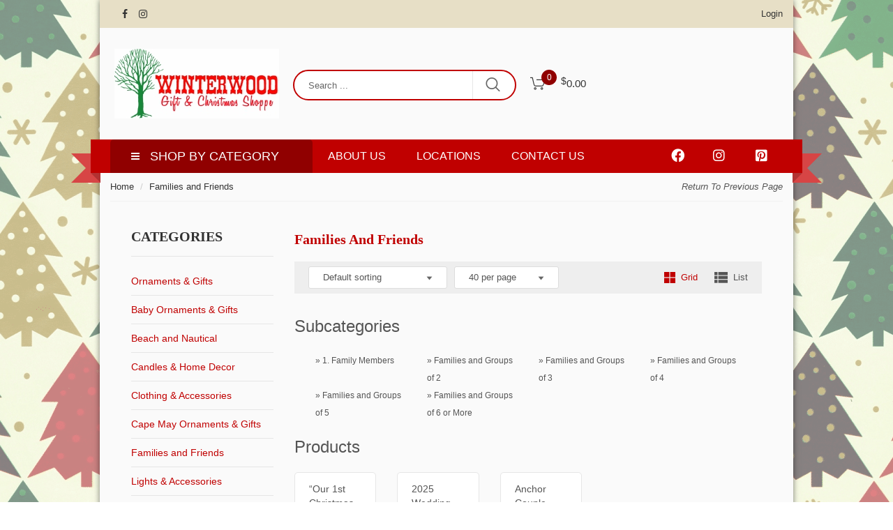

--- FILE ---
content_type: text/html; charset=UTF-8
request_url: https://www.winterwoodgift.com/product-category/personalize-it/
body_size: 32951
content:
<!DOCTYPE html><html lang="en-US" class="no-js no-svg"><head><script data-no-optimize="1">var litespeed_docref=sessionStorage.getItem("litespeed_docref");litespeed_docref&&(Object.defineProperty(document,"referrer",{get:function(){return litespeed_docref}}),sessionStorage.removeItem("litespeed_docref"));</script> <meta charset="UTF-8"><meta name="viewport" content="width=device-width, initial-scale=1"><link rel="profile" href="https://gmpg.org/xfn/11"> <script type="litespeed/javascript">document.documentElement.className=document.documentElement.className+' yes-js js_active js'</script> <title>Families and Friends &#8211; Winterwood Gift &amp; Christmas Shoppes</title><meta name='robots' content='max-image-preview:large' /> <script type="litespeed/javascript">window._wca=window._wca||[]</script> <link rel='dns-prefetch' href='//www.googletagmanager.com' /><link rel='dns-prefetch' href='//stats.wp.com' /><link rel='dns-prefetch' href='//secure.gravatar.com' /><link rel='dns-prefetch' href='//fonts.googleapis.com' /><link rel='dns-prefetch' href='//v0.wordpress.com' /><link rel='dns-prefetch' href='//widgets.wp.com' /><link rel='dns-prefetch' href='//s0.wp.com' /><link rel='dns-prefetch' href='//0.gravatar.com' /><link rel='dns-prefetch' href='//1.gravatar.com' /><link rel='dns-prefetch' href='//2.gravatar.com' /><link rel='preconnect' href='//c0.wp.com' /><link rel="alternate" type="application/rss+xml" title="Winterwood Gift &amp; Christmas Shoppes &raquo; Feed" href="https://www.winterwoodgift.com/feed/" /><link rel="alternate" type="application/rss+xml" title="Winterwood Gift &amp; Christmas Shoppes &raquo; Comments Feed" href="https://www.winterwoodgift.com/comments/feed/" /><link rel="alternate" type="application/rss+xml" title="Winterwood Gift &amp; Christmas Shoppes &raquo; Families and Friends Category Feed" href="https://www.winterwoodgift.com/product-category/personalize-it/feed/" /><style id='wp-img-auto-sizes-contain-inline-css' type='text/css'>img:is([sizes=auto i],[sizes^="auto," i]){contain-intrinsic-size:3000px 1500px}
/*# sourceURL=wp-img-auto-sizes-contain-inline-css */</style><link data-optimized="2" rel="stylesheet" href="https://www.winterwoodgift.com/wp-content/litespeed/css/e04cac336f16464d6ba03cc530a2b4ca.css?ver=ae7a8" /><link rel='stylesheet' id='dashicons-css' href='https://c0.wp.com/c/6.9/wp-includes/css/dashicons.css' type='text/css' media='all' /><style id='dashicons-inline-css' type='text/css'>[data-font="Dashicons"]:before {font-family: 'Dashicons' !important;content: attr(data-icon) !important;speak: none !important;font-weight: normal !important;font-variant: normal !important;text-transform: none !important;line-height: 1 !important;font-style: normal !important;-webkit-font-smoothing: antialiased !important;-moz-osx-font-smoothing: grayscale !important;}
/*# sourceURL=dashicons-inline-css */</style><link rel='stylesheet' id='wp-block-library-css' href='https://c0.wp.com/c/6.9/wp-includes/css/dist/block-library/style.css' type='text/css' media='all' /><style id='global-styles-inline-css' type='text/css'>:root{--wp--preset--aspect-ratio--square: 1;--wp--preset--aspect-ratio--4-3: 4/3;--wp--preset--aspect-ratio--3-4: 3/4;--wp--preset--aspect-ratio--3-2: 3/2;--wp--preset--aspect-ratio--2-3: 2/3;--wp--preset--aspect-ratio--16-9: 16/9;--wp--preset--aspect-ratio--9-16: 9/16;--wp--preset--color--black: #000000;--wp--preset--color--cyan-bluish-gray: #abb8c3;--wp--preset--color--white: #ffffff;--wp--preset--color--pale-pink: #f78da7;--wp--preset--color--vivid-red: #cf2e2e;--wp--preset--color--luminous-vivid-orange: #ff6900;--wp--preset--color--luminous-vivid-amber: #fcb900;--wp--preset--color--light-green-cyan: #7bdcb5;--wp--preset--color--vivid-green-cyan: #00d084;--wp--preset--color--pale-cyan-blue: #8ed1fc;--wp--preset--color--vivid-cyan-blue: #0693e3;--wp--preset--color--vivid-purple: #9b51e0;--wp--preset--gradient--vivid-cyan-blue-to-vivid-purple: linear-gradient(135deg,rgb(6,147,227) 0%,rgb(155,81,224) 100%);--wp--preset--gradient--light-green-cyan-to-vivid-green-cyan: linear-gradient(135deg,rgb(122,220,180) 0%,rgb(0,208,130) 100%);--wp--preset--gradient--luminous-vivid-amber-to-luminous-vivid-orange: linear-gradient(135deg,rgb(252,185,0) 0%,rgb(255,105,0) 100%);--wp--preset--gradient--luminous-vivid-orange-to-vivid-red: linear-gradient(135deg,rgb(255,105,0) 0%,rgb(207,46,46) 100%);--wp--preset--gradient--very-light-gray-to-cyan-bluish-gray: linear-gradient(135deg,rgb(238,238,238) 0%,rgb(169,184,195) 100%);--wp--preset--gradient--cool-to-warm-spectrum: linear-gradient(135deg,rgb(74,234,220) 0%,rgb(151,120,209) 20%,rgb(207,42,186) 40%,rgb(238,44,130) 60%,rgb(251,105,98) 80%,rgb(254,248,76) 100%);--wp--preset--gradient--blush-light-purple: linear-gradient(135deg,rgb(255,206,236) 0%,rgb(152,150,240) 100%);--wp--preset--gradient--blush-bordeaux: linear-gradient(135deg,rgb(254,205,165) 0%,rgb(254,45,45) 50%,rgb(107,0,62) 100%);--wp--preset--gradient--luminous-dusk: linear-gradient(135deg,rgb(255,203,112) 0%,rgb(199,81,192) 50%,rgb(65,88,208) 100%);--wp--preset--gradient--pale-ocean: linear-gradient(135deg,rgb(255,245,203) 0%,rgb(182,227,212) 50%,rgb(51,167,181) 100%);--wp--preset--gradient--electric-grass: linear-gradient(135deg,rgb(202,248,128) 0%,rgb(113,206,126) 100%);--wp--preset--gradient--midnight: linear-gradient(135deg,rgb(2,3,129) 0%,rgb(40,116,252) 100%);--wp--preset--font-size--small: 13px;--wp--preset--font-size--medium: 20px;--wp--preset--font-size--large: 36px;--wp--preset--font-size--x-large: 42px;--wp--preset--spacing--20: 0.44rem;--wp--preset--spacing--30: 0.67rem;--wp--preset--spacing--40: 1rem;--wp--preset--spacing--50: 1.5rem;--wp--preset--spacing--60: 2.25rem;--wp--preset--spacing--70: 3.38rem;--wp--preset--spacing--80: 5.06rem;--wp--preset--shadow--natural: 6px 6px 9px rgba(0, 0, 0, 0.2);--wp--preset--shadow--deep: 12px 12px 50px rgba(0, 0, 0, 0.4);--wp--preset--shadow--sharp: 6px 6px 0px rgba(0, 0, 0, 0.2);--wp--preset--shadow--outlined: 6px 6px 0px -3px rgb(255, 255, 255), 6px 6px rgb(0, 0, 0);--wp--preset--shadow--crisp: 6px 6px 0px rgb(0, 0, 0);}:where(.is-layout-flex){gap: 0.5em;}:where(.is-layout-grid){gap: 0.5em;}body .is-layout-flex{display: flex;}.is-layout-flex{flex-wrap: wrap;align-items: center;}.is-layout-flex > :is(*, div){margin: 0;}body .is-layout-grid{display: grid;}.is-layout-grid > :is(*, div){margin: 0;}:where(.wp-block-columns.is-layout-flex){gap: 2em;}:where(.wp-block-columns.is-layout-grid){gap: 2em;}:where(.wp-block-post-template.is-layout-flex){gap: 1.25em;}:where(.wp-block-post-template.is-layout-grid){gap: 1.25em;}.has-black-color{color: var(--wp--preset--color--black) !important;}.has-cyan-bluish-gray-color{color: var(--wp--preset--color--cyan-bluish-gray) !important;}.has-white-color{color: var(--wp--preset--color--white) !important;}.has-pale-pink-color{color: var(--wp--preset--color--pale-pink) !important;}.has-vivid-red-color{color: var(--wp--preset--color--vivid-red) !important;}.has-luminous-vivid-orange-color{color: var(--wp--preset--color--luminous-vivid-orange) !important;}.has-luminous-vivid-amber-color{color: var(--wp--preset--color--luminous-vivid-amber) !important;}.has-light-green-cyan-color{color: var(--wp--preset--color--light-green-cyan) !important;}.has-vivid-green-cyan-color{color: var(--wp--preset--color--vivid-green-cyan) !important;}.has-pale-cyan-blue-color{color: var(--wp--preset--color--pale-cyan-blue) !important;}.has-vivid-cyan-blue-color{color: var(--wp--preset--color--vivid-cyan-blue) !important;}.has-vivid-purple-color{color: var(--wp--preset--color--vivid-purple) !important;}.has-black-background-color{background-color: var(--wp--preset--color--black) !important;}.has-cyan-bluish-gray-background-color{background-color: var(--wp--preset--color--cyan-bluish-gray) !important;}.has-white-background-color{background-color: var(--wp--preset--color--white) !important;}.has-pale-pink-background-color{background-color: var(--wp--preset--color--pale-pink) !important;}.has-vivid-red-background-color{background-color: var(--wp--preset--color--vivid-red) !important;}.has-luminous-vivid-orange-background-color{background-color: var(--wp--preset--color--luminous-vivid-orange) !important;}.has-luminous-vivid-amber-background-color{background-color: var(--wp--preset--color--luminous-vivid-amber) !important;}.has-light-green-cyan-background-color{background-color: var(--wp--preset--color--light-green-cyan) !important;}.has-vivid-green-cyan-background-color{background-color: var(--wp--preset--color--vivid-green-cyan) !important;}.has-pale-cyan-blue-background-color{background-color: var(--wp--preset--color--pale-cyan-blue) !important;}.has-vivid-cyan-blue-background-color{background-color: var(--wp--preset--color--vivid-cyan-blue) !important;}.has-vivid-purple-background-color{background-color: var(--wp--preset--color--vivid-purple) !important;}.has-black-border-color{border-color: var(--wp--preset--color--black) !important;}.has-cyan-bluish-gray-border-color{border-color: var(--wp--preset--color--cyan-bluish-gray) !important;}.has-white-border-color{border-color: var(--wp--preset--color--white) !important;}.has-pale-pink-border-color{border-color: var(--wp--preset--color--pale-pink) !important;}.has-vivid-red-border-color{border-color: var(--wp--preset--color--vivid-red) !important;}.has-luminous-vivid-orange-border-color{border-color: var(--wp--preset--color--luminous-vivid-orange) !important;}.has-luminous-vivid-amber-border-color{border-color: var(--wp--preset--color--luminous-vivid-amber) !important;}.has-light-green-cyan-border-color{border-color: var(--wp--preset--color--light-green-cyan) !important;}.has-vivid-green-cyan-border-color{border-color: var(--wp--preset--color--vivid-green-cyan) !important;}.has-pale-cyan-blue-border-color{border-color: var(--wp--preset--color--pale-cyan-blue) !important;}.has-vivid-cyan-blue-border-color{border-color: var(--wp--preset--color--vivid-cyan-blue) !important;}.has-vivid-purple-border-color{border-color: var(--wp--preset--color--vivid-purple) !important;}.has-vivid-cyan-blue-to-vivid-purple-gradient-background{background: var(--wp--preset--gradient--vivid-cyan-blue-to-vivid-purple) !important;}.has-light-green-cyan-to-vivid-green-cyan-gradient-background{background: var(--wp--preset--gradient--light-green-cyan-to-vivid-green-cyan) !important;}.has-luminous-vivid-amber-to-luminous-vivid-orange-gradient-background{background: var(--wp--preset--gradient--luminous-vivid-amber-to-luminous-vivid-orange) !important;}.has-luminous-vivid-orange-to-vivid-red-gradient-background{background: var(--wp--preset--gradient--luminous-vivid-orange-to-vivid-red) !important;}.has-very-light-gray-to-cyan-bluish-gray-gradient-background{background: var(--wp--preset--gradient--very-light-gray-to-cyan-bluish-gray) !important;}.has-cool-to-warm-spectrum-gradient-background{background: var(--wp--preset--gradient--cool-to-warm-spectrum) !important;}.has-blush-light-purple-gradient-background{background: var(--wp--preset--gradient--blush-light-purple) !important;}.has-blush-bordeaux-gradient-background{background: var(--wp--preset--gradient--blush-bordeaux) !important;}.has-luminous-dusk-gradient-background{background: var(--wp--preset--gradient--luminous-dusk) !important;}.has-pale-ocean-gradient-background{background: var(--wp--preset--gradient--pale-ocean) !important;}.has-electric-grass-gradient-background{background: var(--wp--preset--gradient--electric-grass) !important;}.has-midnight-gradient-background{background: var(--wp--preset--gradient--midnight) !important;}.has-small-font-size{font-size: var(--wp--preset--font-size--small) !important;}.has-medium-font-size{font-size: var(--wp--preset--font-size--medium) !important;}.has-large-font-size{font-size: var(--wp--preset--font-size--large) !important;}.has-x-large-font-size{font-size: var(--wp--preset--font-size--x-large) !important;}
/*# sourceURL=global-styles-inline-css */</style><style id='core-block-supports-inline-css' type='text/css'>/**
 * Core styles: block-supports
 */

/*# sourceURL=core-block-supports-inline-css */</style><style id='classic-theme-styles-inline-css' type='text/css'>/**
 * These rules are needed for backwards compatibility.
 * They should match the button element rules in the base theme.json file.
 */
.wp-block-button__link {
	color: #ffffff;
	background-color: #32373c;
	border-radius: 9999px; /* 100% causes an oval, but any explicit but really high value retains the pill shape. */

	/* This needs a low specificity so it won't override the rules from the button element if defined in theme.json. */
	box-shadow: none;
	text-decoration: none;

	/* The extra 2px are added to size solids the same as the outline versions.*/
	padding: calc(0.667em + 2px) calc(1.333em + 2px);

	font-size: 1.125em;
}

.wp-block-file__button {
	background: #32373c;
	color: #ffffff;
	text-decoration: none;
}

/*# sourceURL=/wp-includes/css/classic-themes.css */</style><style id='woocommerce-inline-inline-css' type='text/css'>.woocommerce form .form-row .required { visibility: visible; }
/*# sourceURL=woocommerce-inline-inline-css */</style><style id='yith-wcwl-main-inline-css' type='text/css'>:root { --rounded-corners-radius: 16px; --add-to-cart-rounded-corners-radius: 16px; --feedback-duration: 3s } 
 :root { --rounded-corners-radius: 16px; --add-to-cart-rounded-corners-radius: 16px; --feedback-duration: 3s } 
/*# sourceURL=yith-wcwl-main-inline-css */</style><link rel='stylesheet' id='brands-styles-css' href='https://c0.wp.com/p/woocommerce/10.3.7/assets/css/brands.css' type='text/css' media='all' /><link rel='stylesheet' id='thickbox-css' href='https://c0.wp.com/c/6.9/wp-includes/js/thickbox/thickbox.css' type='text/css' media='all' /><style id='font-awesome-inline-css' type='text/css'>[data-font="FontAwesome"]:before {font-family: 'FontAwesome' !important;content: attr(data-icon) !important;speak: none !important;font-weight: normal !important;font-variant: normal !important;text-transform: none !important;line-height: 1 !important;font-style: normal !important;-webkit-font-smoothing: antialiased !important;-moz-osx-font-smoothing: grayscale !important;}
/*# sourceURL=font-awesome-inline-css */</style><style id='fastshop_custom_css-inline-css' type='text/css'>body {font-family: Open Sans, sans-serif;font-size: 14px;line-height: 24px;}
		a:hover,
		a:focus,
		a:active,
		a.compare:hover,
		.header-box-nav .main-menu .submenu .menu-item:hover>a,
		.dropdown>.submenu li a:hover,
		.dropdown>.submenu li a:focus,
		.dropdown>.submenu li a:active,
		.header.style1 .top-header .submenu a:hover,
		.header.style1 .top-header .submenu a:focus,
		.header.style1 .top-header .submenu a:active,
		.widget_search .search-form .search-submit:hover,
		.product-item.list .product-info-stock-sku,
		.post-item .read-more,
		.comment .comment-body .edit-link:hover,
		.owl-carousel .owl-nav .owl-prev:hover,
		.owl-carousel .owl-nav .owl-next:hover,
		.woocommerce-product-gallery .woocommerce-product-gallery__trigger:hover::before,
		.toolbar-products .modes a.active,
		.box-mobile-menu .toggle-submenu:hover,
		.vertical-menu .menu-item:hover>a,
		#yith-quick-view-modal #yith-quick-view-close:hover,
		.fastshop-title.style4 .view-all:hover,
		.fastshop-tabs.style5 .tab-link li.active a,
		.fastshop-testimonials.default .testimonial-item .position,
		.fastshop-blog.style-3 .blog-item .blog-readmore:hover,
		.widget_shopping_cart .mini_cart_item>a:not(.remove):hover,
		.block-minicart .shopcart-description .subtotal .total-price,
		.widget_shopping_cart .woocommerce-mini-cart__total>span,
		.footer.style1 .fastshop-custommenu.default li::before,
		.footer.default .fastshop-custommenu.default li::before,
		.widget_tag_cloud .tag-cloud-link:hover,
		.fastshop-tabs.style10 .tab-link-wrap .view-all:hover,
		.fastshop-blog.style-9 .blog-item .blog-readmore:hover,
		.fastshop-categories.style6 .view-all:hover,
		.error-404 .hightlight,
		.block-minicart .shopcart-dropdown:hover,
		.block-wishlist .wishlist-dropdown:hover,
		.footer.style23 .widget_tag_cloud .tag-cloud-link:hover,
		.fastshop-testimonials.style5 .block-link .view-all:hover,
        .post-item .post-meta .sticky-post,
        #customer_login .woocommerce-form__label-for-checkbox:hover,
        .post-item .post-cat .content-cat a:hover,
        .fastshop-products.style-7 .product-item a.compare:hover,
        .wcml_currency_switcher .wcml-cs-submenu li a:hover,
        .pingback>a:hover,
        .pingback .edit-link:hover,
        .section-heading .section-title span,
        .flex-control-nav .slick-arrow:hover
		{
			color: #c00000;
		}
		.button:hover,
		button:hover,
		input[type="submit"]:hover,
		.widget #today,
		.add-to-cart>a:hover,
		.post-item .read-more::before,
		.comment-respond .comment-form input[type="submit"],
		.shop_table .actions .button:hover,
		.wc-proceed-to-checkout .button:hover,
		a.backtotop:hover i,
		.owl-carousel.nav2 .owl-nav .owl-prev:hover,
		.owl-carousel.nav2 .owl-nav .owl-next:hover,
		.normal-effect::before,
		.fastshop-blog .blog-item .sticky-date .month,
		.fastshop-tabs.style2 .tab-link li:hover,
		.fastshop-tabs.style2 .tab-link li.active,
		.fastshop-tabs.style4 .tab-link li:hover,
		.fastshop-tabs.style4 .tab-link li.active,
		.fastshop-testimonials .owl-carousel .owl-dot.active span,
		.fastshop-testimonials .owl-carousel .owl-dot:hover span,
		.fastshop-blog.style-5 .blog-item .blog-readmore,
		.fastshop-blog.style-6 .blog-item .blog-readmore:hover,
		.fastshop-categories.style4:hover .title,
		.fastshop-socials .social-item:hover,
		footer.footer div.fastshop-socials.style2 .social-item:hover,
		.fastshop-newsletter.default .submit-newsletter:hover,
		.fastshop-newsletter.style1 .submit-newsletter:hover,
		.fastshop-categories.style5:hover .view-all,
		.owl-carousel .owl-dot.active span,
		.owl-carousel .owl-dot:hover span,
		.slick-dots li:hover::before,
		.slick-dots li.slick-active::before,
		.fastshop-blog.style-7 .blog-item .blog-readmore,
		.panel .panel-title a[aria-expanded="true"]::after,
		.fastshop-newsletter.style1 .submit-newsletter,
		.fastshop-newsletter.style2 .submit-newsletter,
		.fastshop-newsletter.style4 .submit-newsletter,
		.fastshop-newsletter.style3 .submit-newsletter,
		.fastshop-testimonials.style4 .testimonial-item .excerpt,
		.footer.style9 .fastshop-newsletter .button,
		.form-search.style1 .form-content .btn-search,
		.header-bg-dark,
		.header.style5 .form-search .btn-search,
		.header.style15 .form-search .btn-search,
		.header.style6 .main-header,
		.header.style3 .block-minicart .shopcart-icon .count,
		.header-sticky-menu.style-03 .block-minicart .shopcart-icon .count,
		.header.style6 .block-minicart .shopcart-icon .count,
		.header-sticky-menu.style-06 .block-minicart .shopcart-icon .count,
		.header.style7 .block-minicart .shopcart-icon .count,
		.header-sticky-menu.style-07 .block-minicart .shopcart-icon .count,
		.header.style9 .block-minicart .shopcart-icon .count,
		.header.style11 .block-minicart .shopcart-icon .count,
		.header.style12 .block-minicart .shopcart-icon .count,
		.header.style14 .block-minicart .shopcart-icon .count,
		.header.style19 .block-minicart .shopcart-icon .count,
		.header-sticky-menu.style-19 .block-minicart .shopcart-icon .count,
		.header.style21 .block-minicart .shopcart-icon .count,
		.header-sticky-menu.style-21 .block-minicart .shopcart-icon .count,
		.header.style22 .block-minicart .shopcart-icon .count,
		.header.style23 .block-minicart .shopcart-icon .count,
		.header-sticky-menu.style-23 .block-minicart .shopcart-icon .count,
		#customer_login input[type="submit"],
		.wpcf7 .contact-form input[type="submit"],
		.fastshop-testimonials.style5 .block-link .block-link-content,
		.modal-content .btn-submit,
		.fastshop-products.style-4 .add-to-cart>a,
		.woocommerce-cart-form .shop_table .quantity .btn-number:hover,
		.social-header.style1 .social-list li a:hover,
		.header.style8:not(.style19) .block-minicart .shopcart-dropdown,
		.header.style8 .block-nav-category .block-title,
		.header-sticky-menu.style-08 .block-nav-category .block-title,
		.header-sticky-menu.style-19 .block-nav-category .block-title,
		.header.style15 .main-header .header-control .block-minicart .shopcart-dropdown,
		.header.style15 .mobile-navigation,
		.header.style20 .form-search .btn-search,
		.header.header-cart6 .block-minicart .shopcart-dropdown .cart-style6 .cart-icon,
		.header.style20 .block-nav-category .block-title,
		.header-sticky-menu.style-20 .block-nav-category .block-title,
		.widget_layered_nav .inline-group>a:hover,
		.block-minicart .shopcart-description .actions .button-checkout,
        .widget_product_search .woocommerce-product-search input[type="submit"],
        .fastshop-masonry .banner-portfolio .block-text .button,
        .woocommerce-pagination .page-numbers.current, 
        .woocommerce-pagination a.page-numbers:hover,
        .fastshop-products.style-12 .product-item .add-to-cart>a:hover,
        .fastshop-banner.style2:hover .button,
        .wc-proceed-to-checkout .button,
        .single-left .video-product:hover,
        .woocommerce-product-gallery .woocommerce-product-gallery__trigger:hover::before,
.type-grid-filter .item-filter:hover,
.type-grid-filter .item-filter.filter-active,
.header.style20 .main-header .header-control .menu-bar
		{
			background-color: #c00000;
		}
		.button:hover,
		button:hover,
		input[type="submit"]:hover,
		.add-to-cart>a:hover,
		a.backtotop:hover,
		.owl-carousel.nav2 .owl-nav .owl-prev:hover,
		.owl-carousel.nav2 .owl-nav .owl-next:hover,
		.fastshop-title.style1 .title,
		.fastshop-title.style2 .title,
		.fastshop-blog.style-2 .blog-item .blog-readmore:hover,
		.fastshop-tabs.style3 .tab-link li:hover a,
		.fastshop-tabs.style3 .tab-link li.active a,
		.fastshop-tabs.style4 .tab-link li:hover,
		.fastshop-tabs.style4 .tab-link li.active,
		.fastshop-categories.style1:hover,
		.fastshop-banner .content-slide .slick-dots li:hover,
		.fastshop-banner .content-slide .slick-dots li.slick-active,
		.fastshop-tabs.style7 .tab-link li.active a,
		.fastshop-tabs.style7 .tab-link li:hover a,
		.fastshop-newsletter.style1 .submit-newsletter:hover,
		.widget_tag_cloud .tag-cloud-link:hover,
		.fastshop-socials.style1 .social-item:hover,
		.fastshop-newsletter.style2 .submit-newsletter:hover,
		.fastshop-testimonials.style4 .testimonial-item .excerpt::before,
		.footer.style9 .fastshop-newsletter .button,
		.footer.style16 .fastshop-socials.style1 .social-item:hover,
		.footer.style22 .fastshop-socials.style1 .social-item:hover,
		.woocommerce-cart-form .shop_table .quantity .btn-number:hover,
		.header.style22 .form-search.default,
		.widget_layered_nav .inline-group>a:hover,
        .woocommerce-pagination .page-numbers.current, 
        .woocommerce-pagination a.page-numbers:hover,
        .single-left .video-product:hover,
        .woocommerce-product-gallery .woocommerce-product-gallery__trigger:hover::before,
.type-grid-filter .item-filter:hover,
.type-grid-filter .item-filter.filter-active
		{
			border-color:#c00000;
		}
		@media (max-width: 1024px) {
		.fastshop-blog.style-2 .blog-item .blog-readmore,
		.fastshop-blog.style-9 .blog-item .blog-readmore
			{
				color:#c00000;
			}
		.fastshop-blog.style-6 .blog-item .blog-readmore
			{
				background-color:#c00000;
			}
		.fastshop-blog.style-2 .blog-item .blog-readmore
			{
				border-color:#c00000;
			}
		}
		.animation-tab,
		.preloader-wrap .icon-loaded 
		{
			border-top-color: #c00000;
		}
        .flex-control-nav .slick-slide img.flex-active
		{
			border-bottom-color: #c00000;
		}
		.vc_custom_1578069913068{padding-top: 30px !important;padding-right: 20px !important;padding-bottom: 30px !important;padding-left: 20px !important;}.vc_custom_1506967510640{margin-top: 30px !important;}
/*# sourceURL=fastshop_custom_css-inline-css */</style><link rel='stylesheet' id='jetpack_likes-css' href='https://c0.wp.com/p/jetpack/15.4/modules/likes/style.css' type='text/css' media='all' /> <script type="litespeed/javascript" data-src="https://www.googletagmanager.com/gtag/js?id=UA-109422029-1&amp;ver=1.0.2" id="daves-google-analytics-js-js"></script> <script type="litespeed/javascript" data-src="https://c0.wp.com/c/6.9/wp-includes/js/jquery/jquery.js" id="jquery-core-js"></script> <script type="litespeed/javascript" data-src="https://c0.wp.com/c/6.9/wp-includes/js/jquery/jquery-migrate.js" id="jquery-migrate-js"></script> <script id="simple-banner-script-js-before" type="litespeed/javascript">const simpleBannerScriptParams={"pro_version_enabled":"","debug_mode":!1,"id":42696,"version":"3.2.1","banner_params":[{"hide_simple_banner":"yes","simple_banner_prepend_element":"body","simple_banner_position":"","header_margin":"","header_padding":"","wp_body_open_enabled":"","wp_body_open":!0,"simple_banner_z_index":"","simple_banner_text":"Happy New Year! Here's to a Great 2021!! Stay Safe Everyone!","disabled_on_current_page":!1,"disabled_pages_array":[],"is_current_page_a_post":!1,"disabled_on_posts":"","simple_banner_disabled_page_paths":"","simple_banner_font_size":"","simple_banner_color":"#004a1d","simple_banner_text_color":"","simple_banner_link_color":"#ffffff","simple_banner_close_color":"","simple_banner_custom_css":"","simple_banner_scrolling_custom_css":"","simple_banner_text_custom_css":"","simple_banner_button_css":"","site_custom_css":"","keep_site_custom_css":"","site_custom_js":"","keep_site_custom_js":"","close_button_enabled":"","close_button_expiration":"","close_button_cookie_set":!1,"current_date":{"date":"2026-01-30 19:01:30.583108","timezone_type":3,"timezone":"UTC"},"start_date":{"date":"2026-01-30 19:01:30.583117","timezone_type":3,"timezone":"UTC"},"end_date":{"date":"2026-01-30 19:01:30.583124","timezone_type":3,"timezone":"UTC"},"simple_banner_start_after_date":"","simple_banner_remove_after_date":"","simple_banner_insert_inside_element":""}]}</script> <script type="text/javascript" src="https://c0.wp.com/p/woocommerce/10.3.7/assets/js/jquery-blockui/jquery.blockUI.js" id="wc-jquery-blockui-js" data-wp-strategy="defer"></script> <script id="wc-add-to-cart-js-extra" type="litespeed/javascript">var wc_add_to_cart_params={"ajax_url":"/wp-admin/admin-ajax.php","wc_ajax_url":"/?wc-ajax=%%endpoint%%","i18n_view_cart":"View cart","cart_url":"https://www.winterwoodgift.com/cart/","is_cart":"","cart_redirect_after_add":"yes"}</script> <script type="text/javascript" src="https://c0.wp.com/p/woocommerce/10.3.7/assets/js/frontend/add-to-cart.js" id="wc-add-to-cart-js" data-wp-strategy="defer"></script> <script type="text/javascript" src="https://c0.wp.com/p/woocommerce/10.3.7/assets/js/js-cookie/js.cookie.js" id="wc-js-cookie-js" defer="defer" data-wp-strategy="defer"></script> <script id="woocommerce-js-extra" type="litespeed/javascript">var woocommerce_params={"ajax_url":"/wp-admin/admin-ajax.php","wc_ajax_url":"/?wc-ajax=%%endpoint%%","i18n_password_show":"Show password","i18n_password_hide":"Hide password"}</script> <script type="text/javascript" src="https://c0.wp.com/p/woocommerce/10.3.7/assets/js/frontend/woocommerce.js" id="woocommerce-js" defer="defer" data-wp-strategy="defer"></script> <script id="fastshop-script-js-extra" type="litespeed/javascript">var fastshop_ajax_frontend={"ajaxurl":"https://www.winterwoodgift.com/wp-admin/admin-ajax.php","security":"b29b6d4593"};var fastshop_global_frontend={"fastshop_enable_lazy":null,"fastshop_enable_popup":null,"fastshop_enable_popup_mobile":null,"fastshop_popup_delay_time":"1","fastshop_enable_sticky_menu":null}</script> <script type="text/javascript" src="https://stats.wp.com/s-202605.js" id="woocommerce-analytics-js" defer="defer" data-wp-strategy="defer"></script> <script></script><link rel="https://api.w.org/" href="https://www.winterwoodgift.com/wp-json/" /><link rel="alternate" title="JSON" type="application/json" href="https://www.winterwoodgift.com/wp-json/wp/v2/product_cat/497" /><link rel="EditURI" type="application/rsd+xml" title="RSD" href="https://www.winterwoodgift.com/xmlrpc.php?rsd" /><meta name="generator" content="WordPress 6.9" /><meta name="generator" content="WooCommerce 10.3.7" /> <script type='text/javascript' data-cfasync='false'>var _mmunch = {'front': false, 'page': false, 'post': false, 'category': false, 'author': false, 'search': false, 'attachment': false, 'tag': false};</script><script data-cfasync="false" src="//a.mailmunch.co/app/v1/site.js" id="mailmunch-script" data-plugin="cc_mm" data-mailmunch-site-id="727165" async></script><style id="simple-banner-hide" type="text/css">.simple-banner{display:none;}</style><style id="simple-banner-background-color" type="text/css">.simple-banner{background:#004a1d;}</style><style id="simple-banner-text-color" type="text/css">.simple-banner .simple-banner-text{color: #ffffff;}</style><style id="simple-banner-link-color" type="text/css">.simple-banner .simple-banner-text a{color:#ffffff;}</style><style id="simple-banner-z-index" type="text/css">.simple-banner{z-index: 99999;}</style><style id="simple-banner-site-custom-css-dummy" type="text/css"></style><script id="simple-banner-site-custom-js-dummy" type="text/javascript"></script> <style>img#wpstats{display:none}</style><noscript><style>.woocommerce-product-gallery{ opacity: 1 !important; }</style></noscript><meta name="generator" content="Powered by WPBakery Page Builder - drag and drop page builder for WordPress."/><style type="text/css" id="custom-background-css">body.fastshop-custom-background {
            background-image: url("https://www.winterwoodgift.com/wp-content/uploads/2020/01/ornament-bg.jpg"); background-position: center center; background-size: cover; background-repeat: repeat-x; background-attachment: fixed;            }</style><link rel="preconnect" href="https://fonts.googleapis.com"><link rel="preconnect" href="https://fonts.gstatic.com/" crossorigin><meta name="generator" content="Powered by Slider Revolution 6.7.37 - responsive, Mobile-Friendly Slider Plugin for WordPress with comfortable drag and drop interface." /><meta property="og:type" content="website" /><meta property="og:title" content="Families and Friends &#8211; Winterwood Gift &amp; Christmas Shoppes" /><meta property="og:url" content="https://www.winterwoodgift.com/product-category/personalize-it/" /><meta property="og:site_name" content="Winterwood Gift &amp; Christmas Shoppes" /><meta property="og:image" content="https://www.winterwoodgift.com/wp-content/uploads/2019/01/cropped-ww-rio.jpg" /><meta property="og:image:width" content="512" /><meta property="og:image:height" content="512" /><meta property="og:image:alt" content="" /><meta property="og:locale" content="en_US" /><meta name="twitter:site" content="@WinterwoodGift" /><link rel="icon" href="https://www.winterwoodgift.com/wp-content/uploads/2019/01/cropped-ww-rio-32x32.jpg" sizes="32x32" /><link rel="icon" href="https://www.winterwoodgift.com/wp-content/uploads/2019/01/cropped-ww-rio-192x192.jpg" sizes="192x192" /><link rel="apple-touch-icon" href="https://www.winterwoodgift.com/wp-content/uploads/2019/01/cropped-ww-rio-180x180.jpg" /><meta name="msapplication-TileImage" content="https://www.winterwoodgift.com/wp-content/uploads/2019/01/cropped-ww-rio-270x270.jpg" /> <script data-jetpack-boost="ignore" type="litespeed/javascript">window._tpt??={};window.SR7??={};_tpt.R??={};_tpt.R.fonts??={};_tpt.R.fonts.customFonts??={};SR7.devMode=!1;SR7.F??={};SR7.G??={};SR7.LIB??={};SR7.E??={};SR7.E.gAddons??={};SR7.E.php??={};SR7.E.nonce='293c8f94bd';SR7.E.ajaxurl='https://www.winterwoodgift.com/wp-admin/admin-ajax.php';SR7.E.resturl='https://www.winterwoodgift.com/wp-json/';SR7.E.slug_path='revslider/revslider.php';SR7.E.slug='revslider';SR7.E.plugin_url='https://www.winterwoodgift.com/wp-content/plugins/revslider/';SR7.E.wp_plugin_url='https://www.winterwoodgift.com/wp-content/plugins/';SR7.E.revision='6.7.37';SR7.E.fontBaseUrl='';SR7.G.breakPoints=[1240,1024,778,480];SR7.G.fSUVW=!1;SR7.E.modules=['module','page','slide','layer','draw','animate','srtools','canvas','defaults','carousel','navigation','media','modifiers','migration'];SR7.E.libs=['WEBGL'];SR7.E.css=['csslp','cssbtns','cssfilters','cssnav','cssmedia'];SR7.E.resources={};SR7.E.ytnc=!1;SR7.JSON??={};
/*! Slider Revolution 7.0 - Page Processor */
!function(){"use strict";window.SR7??={},window._tpt??={},SR7.version="Slider Revolution 6.7.16",_tpt.getMobileZoom=()=>_tpt.is_mobile?document.documentElement.clientWidth/window.innerWidth:1,_tpt.getWinDim=function(t){_tpt.screenHeightWithUrlBar??=window.innerHeight;let e=SR7.F?.modal?.visible&&SR7.M[SR7.F.module.getIdByAlias(SR7.F.modal.requested)];_tpt.scrollBar=window.innerWidth!==document.documentElement.clientWidth||e&&window.innerWidth!==e.c.module.clientWidth,_tpt.winW=_tpt.getMobileZoom()*window.innerWidth-(_tpt.scrollBar||"prepare"==t?_tpt.scrollBarW??_tpt.mesureScrollBar():0),_tpt.winH=_tpt.getMobileZoom()*window.innerHeight,_tpt.winWAll=document.documentElement.clientWidth},_tpt.getResponsiveLevel=function(t,e){return SR7.G.fSUVW?_tpt.closestGE(t,window.innerWidth):_tpt.closestGE(t,_tpt.winWAll)},_tpt.mesureScrollBar=function(){let t=document.createElement("div");return t.className="RSscrollbar-measure",t.style.width="100px",t.style.height="100px",t.style.overflow="scroll",t.style.position="absolute",t.style.top="-9999px",document.body.appendChild(t),_tpt.scrollBarW=t.offsetWidth-t.clientWidth,document.body.removeChild(t),_tpt.scrollBarW},_tpt.loadCSS=async function(t,e,s){return s?_tpt.R.fonts.required[e].status=1:(_tpt.R[e]??={},_tpt.R[e].status=1),new Promise(((i,n)=>{if(_tpt.isStylesheetLoaded(t))s?_tpt.R.fonts.required[e].status=2:_tpt.R[e].status=2,i();else{const o=document.createElement("link");o.rel="stylesheet";let l="text",r="css";o.type=l+"/"+r,o.href=t,o.onload=()=>{s?_tpt.R.fonts.required[e].status=2:_tpt.R[e].status=2,i()},o.onerror=()=>{s?_tpt.R.fonts.required[e].status=3:_tpt.R[e].status=3,n(new Error(`Failed to load CSS: ${t}`))},document.head.appendChild(o)}}))},_tpt.addContainer=function(t){const{tag:e="div",id:s,class:i,datas:n,textContent:o,iHTML:l}=t,r=document.createElement(e);if(s&&""!==s&&(r.id=s),i&&""!==i&&(r.className=i),n)for(const[t,e]of Object.entries(n))"style"==t?r.style.cssText=e:r.setAttribute(`data-${t}`,e);return o&&(r.textContent=o),l&&(r.innerHTML=l),r},_tpt.collector=function(){return{fragment:new DocumentFragment,add(t){var e=_tpt.addContainer(t);return this.fragment.appendChild(e),e},append(t){t.appendChild(this.fragment)}}},_tpt.isStylesheetLoaded=function(t){let e=t.split("?")[0];return Array.from(document.querySelectorAll('link[rel="stylesheet"], link[rel="preload"]')).some((t=>t.href.split("?")[0]===e))},_tpt.preloader={requests:new Map,preloaderTemplates:new Map,show:function(t,e){if(!e||!t)return;const{type:s,color:i}=e;if(s<0||"off"==s)return;const n=`preloader_${s}`;let o=this.preloaderTemplates.get(n);o||(o=this.build(s,i),this.preloaderTemplates.set(n,o)),this.requests.has(t)||this.requests.set(t,{count:0});const l=this.requests.get(t);clearTimeout(l.timer),l.count++,1===l.count&&(l.timer=setTimeout((()=>{l.preloaderClone=o.cloneNode(!0),l.anim&&l.anim.kill(),void 0!==_tpt.gsap?l.anim=_tpt.gsap.fromTo(l.preloaderClone,1,{opacity:0},{opacity:1}):l.preloaderClone.classList.add("sr7-fade-in"),t.appendChild(l.preloaderClone)}),150))},hide:function(t){if(!this.requests.has(t))return;const e=this.requests.get(t);e.count--,e.count<0&&(e.count=0),e.anim&&e.anim.kill(),0===e.count&&(clearTimeout(e.timer),e.preloaderClone&&(e.preloaderClone.classList.remove("sr7-fade-in"),e.anim=_tpt.gsap.to(e.preloaderClone,.3,{opacity:0,onComplete:function(){e.preloaderClone.remove()}})))},state:function(t){if(!this.requests.has(t))return!1;return this.requests.get(t).count>0},build:(t,e="#ffffff",s="")=>{if(t<0||"off"===t)return null;const i=parseInt(t);if(t="prlt"+i,isNaN(i))return null;if(_tpt.loadCSS(SR7.E.plugin_url+"public/css/preloaders/t"+i+".css","preloader_"+t),isNaN(i)||i<6){const n=`background-color:${e}`,o=1===i||2==i?n:"",l=3===i||4==i?n:"",r=_tpt.collector();["dot1","dot2","bounce1","bounce2","bounce3"].forEach((t=>r.add({tag:"div",class:t,datas:{style:l}})));const d=_tpt.addContainer({tag:"sr7-prl",class:`${t} ${s}`,datas:{style:o}});return r.append(d),d}{let n={};if(7===i){let t;e.startsWith("#")?(t=e.replace("#",""),t=`rgba(${parseInt(t.substring(0,2),16)}, ${parseInt(t.substring(2,4),16)}, ${parseInt(t.substring(4,6),16)}, `):e.startsWith("rgb")&&(t=e.slice(e.indexOf("(")+1,e.lastIndexOf(")")).split(",").map((t=>t.trim())),t=`rgba(${t[0]}, ${t[1]}, ${t[2]}, `),t&&(n.style=`border-top-color: ${t}0.65); border-bottom-color: ${t}0.15); border-left-color: ${t}0.65); border-right-color: ${t}0.15)`)}else 12===i&&(n.style=`background:${e}`);const o=[10,0,4,2,5,9,0,4,4,2][i-6],l=_tpt.collector(),r=l.add({tag:"div",class:"sr7-prl-inner",datas:n});Array.from({length:o}).forEach((()=>r.appendChild(l.add({tag:"span",datas:{style:`background:${e}`}}))));const d=_tpt.addContainer({tag:"sr7-prl",class:`${t} ${s}`});return l.append(d),d}}},SR7.preLoader={show:(t,e)=>{"off"!==(SR7.M[t]?.settings?.pLoader?.type??"off")&&_tpt.preloader.show(e||SR7.M[t].c.module,SR7.M[t]?.settings?.pLoader??{color:"#fff",type:10})},hide:(t,e)=>{"off"!==(SR7.M[t]?.settings?.pLoader?.type??"off")&&_tpt.preloader.hide(e||SR7.M[t].c.module)},state:(t,e)=>_tpt.preloader.state(e||SR7.M[t].c.module)},_tpt.prepareModuleHeight=function(t){window.SR7.M??={},window.SR7.M[t.id]??={},"ignore"==t.googleFont&&(SR7.E.ignoreGoogleFont=!0);let e=window.SR7.M[t.id];if(null==_tpt.scrollBarW&&_tpt.mesureScrollBar(),e.c??={},e.states??={},e.settings??={},e.settings.size??={},t.fixed&&(e.settings.fixed=!0),e.c.module=document.querySelector("sr7-module#"+t.id),e.c.adjuster=e.c.module.getElementsByTagName("sr7-adjuster")[0],e.c.content=e.c.module.getElementsByTagName("sr7-content")[0],"carousel"==t.type&&(e.c.carousel=e.c.content.getElementsByTagName("sr7-carousel")[0]),null==e.c.module||null==e.c.module)return;t.plType&&t.plColor&&(e.settings.pLoader={type:t.plType,color:t.plColor}),void 0===t.plType||"off"===t.plType||SR7.preLoader.state(t.id)&&SR7.preLoader.state(t.id,e.c.module)||SR7.preLoader.show(t.id,e.c.module),_tpt.winW||_tpt.getWinDim("prepare"),_tpt.getWinDim();let s=""+e.c.module.dataset?.modal;"modal"==s||"true"==s||"undefined"!==s&&"false"!==s||(e.settings.size.fullWidth=t.size.fullWidth,e.LEV??=_tpt.getResponsiveLevel(window.SR7.G.breakPoints,t.id),t.vpt=_tpt.fillArray(t.vpt,5),e.settings.vPort=t.vpt[e.LEV],void 0!==t.el&&"720"==t.el[4]&&t.gh[4]!==t.el[4]&&"960"==t.el[3]&&t.gh[3]!==t.el[3]&&"768"==t.el[2]&&t.gh[2]!==t.el[2]&&delete t.el,e.settings.size.height=null==t.el||null==t.el[e.LEV]||0==t.el[e.LEV]||"auto"==t.el[e.LEV]?_tpt.fillArray(t.gh,5,-1):_tpt.fillArray(t.el,5,-1),e.settings.size.width=_tpt.fillArray(t.gw,5,-1),e.settings.size.minHeight=_tpt.fillArray(t.mh??[0],5,-1),e.cacheSize={fullWidth:e.settings.size?.fullWidth,fullHeight:e.settings.size?.fullHeight},void 0!==t.off&&(t.off?.t&&(e.settings.size.m??={})&&(e.settings.size.m.t=t.off.t),t.off?.b&&(e.settings.size.m??={})&&(e.settings.size.m.b=t.off.b),t.off?.l&&(e.settings.size.p??={})&&(e.settings.size.p.l=t.off.l),t.off?.r&&(e.settings.size.p??={})&&(e.settings.size.p.r=t.off.r),e.offsetPrepared=!0),_tpt.updatePMHeight(t.id,t,!0))},_tpt.updatePMHeight=(t,e,s)=>{let i=SR7.M[t];var n=i.settings.size.fullWidth?_tpt.winW:i.c.module.parentNode.offsetWidth;n=0===n||isNaN(n)?_tpt.winW:n;let o=i.settings.size.width[i.LEV]||i.settings.size.width[i.LEV++]||i.settings.size.width[i.LEV--]||n,l=i.settings.size.height[i.LEV]||i.settings.size.height[i.LEV++]||i.settings.size.height[i.LEV--]||0,r=i.settings.size.minHeight[i.LEV]||i.settings.size.minHeight[i.LEV++]||i.settings.size.minHeight[i.LEV--]||0;if(l="auto"==l?0:l,l=parseInt(l),"carousel"!==e.type&&(n-=parseInt(e.onw??0)||0),i.MP=!i.settings.size.fullWidth&&n<o||_tpt.winW<o?Math.min(1,n/o):1,e.size.fullScreen||e.size.fullHeight){let t=parseInt(e.fho)||0,s=(""+e.fho).indexOf("%")>-1;e.newh=_tpt.winH-(s?_tpt.winH*t/100:t)}else e.newh=i.MP*Math.max(l,r);if(e.newh+=(parseInt(e.onh??0)||0)+(parseInt(e.carousel?.pt)||0)+(parseInt(e.carousel?.pb)||0),void 0!==e.slideduration&&(e.newh=Math.max(e.newh,parseInt(e.slideduration)/3)),e.shdw&&_tpt.buildShadow(e.id,e),i.c.adjuster.style.height=e.newh+"px",i.c.module.style.height=e.newh+"px",i.c.content.style.height=e.newh+"px",i.states.heightPrepared=!0,i.dims??={},i.dims.moduleRect=i.c.module.getBoundingClientRect(),i.c.content.style.left="-"+i.dims.moduleRect.left+"px",!i.settings.size.fullWidth)return s&&requestAnimationFrame((()=>{n!==i.c.module.parentNode.offsetWidth&&_tpt.updatePMHeight(e.id,e)})),void _tpt.bgStyle(e.id,e,window.innerWidth==_tpt.winW,!0);_tpt.bgStyle(e.id,e,window.innerWidth==_tpt.winW,!0),requestAnimationFrame((function(){s&&requestAnimationFrame((()=>{n!==i.c.module.parentNode.offsetWidth&&_tpt.updatePMHeight(e.id,e)}))})),i.earlyResizerFunction||(i.earlyResizerFunction=function(){requestAnimationFrame((function(){_tpt.getWinDim(),_tpt.moduleDefaults(e.id,e),_tpt.updateSlideBg(t,!0)}))},window.addEventListener("resize",i.earlyResizerFunction))},_tpt.buildShadow=function(t,e){let s=SR7.M[t];null==s.c.shadow&&(s.c.shadow=document.createElement("sr7-module-shadow"),s.c.shadow.classList.add("sr7-shdw-"+e.shdw),s.c.content.appendChild(s.c.shadow))},_tpt.bgStyle=async(t,e,s,i,n)=>{const o=SR7.M[t];if((e=e??o.settings).fixed&&!o.c.module.classList.contains("sr7-top-fixed")&&(o.c.module.classList.add("sr7-top-fixed"),o.c.module.style.position="fixed",o.c.module.style.width="100%",o.c.module.style.top="0px",o.c.module.style.left="0px",o.c.module.style.pointerEvents="none",o.c.module.style.zIndex=5e3,o.c.content.style.pointerEvents="none"),null==o.c.bgcanvas){let t=document.createElement("sr7-module-bg"),l=!1;if("string"==typeof e?.bg?.color&&e?.bg?.color.includes("{"))if(_tpt.gradient&&_tpt.gsap)e.bg.color=_tpt.gradient.convert(e.bg.color);else try{let t=JSON.parse(e.bg.color);(t?.orig||t?.string)&&(e.bg.color=JSON.parse(e.bg.color))}catch(t){return}let r="string"==typeof e?.bg?.color?e?.bg?.color||"transparent":e?.bg?.color?.string??e?.bg?.color?.orig??e?.bg?.color?.color??"transparent";if(t.style["background"+(String(r).includes("grad")?"":"Color")]=r,("transparent"!==r||n)&&(l=!0),o.offsetPrepared&&(t.style.visibility="hidden"),e?.bg?.image?.src&&(t.style.backgroundImage=`url(${e?.bg?.image.src})`,t.style.backgroundSize=""==(e.bg.image?.size??"")?"cover":e.bg.image.size,t.style.backgroundPosition=e.bg.image.position,t.style.backgroundRepeat=""==e.bg.image.repeat||null==e.bg.image.repeat?"no-repeat":e.bg.image.repeat,l=!0),!l)return;o.c.bgcanvas=t,e.size.fullWidth?t.style.width=_tpt.winW-(s&&_tpt.winH<document.body.offsetHeight?_tpt.scrollBarW:0)+"px":i&&(t.style.width=o.c.module.offsetWidth+"px"),e.sbt?.use?o.c.content.appendChild(o.c.bgcanvas):o.c.module.appendChild(o.c.bgcanvas)}o.c.bgcanvas.style.height=void 0!==e.newh?e.newh+"px":("carousel"==e.type?o.dims.module.h:o.dims.content.h)+"px",o.c.bgcanvas.style.left=!s&&e.sbt?.use||o.c.bgcanvas.closest("SR7-CONTENT")?"0px":"-"+(o?.dims?.moduleRect?.left??0)+"px"},_tpt.updateSlideBg=function(t,e){const s=SR7.M[t];let i=s.settings;s?.c?.bgcanvas&&(i.size.fullWidth?s.c.bgcanvas.style.width=_tpt.winW-(e&&_tpt.winH<document.body.offsetHeight?_tpt.scrollBarW:0)+"px":preparing&&(s.c.bgcanvas.style.width=s.c.module.offsetWidth+"px"))},_tpt.moduleDefaults=(t,e)=>{let s=SR7.M[t];null!=s&&null!=s.c&&null!=s.c.module&&(s.dims??={},s.dims.moduleRect=s.c.module.getBoundingClientRect(),s.c.content.style.left="-"+s.dims.moduleRect.left+"px",s.c.content.style.width=_tpt.winW-_tpt.scrollBarW+"px","carousel"==e.type&&(s.c.module.style.overflow="visible"),_tpt.bgStyle(t,e,window.innerWidth==_tpt.winW))},_tpt.getOffset=t=>{var e=t.getBoundingClientRect(),s=window.pageXOffset||document.documentElement.scrollLeft,i=window.pageYOffset||document.documentElement.scrollTop;return{top:e.top+i,left:e.left+s}},_tpt.fillArray=function(t,e){let s,i;t=Array.isArray(t)?t:[t];let n=Array(e),o=t.length;for(i=0;i<t.length;i++)n[i+(e-o)]=t[i],null==s&&"#"!==t[i]&&(s=t[i]);for(let t=0;t<e;t++)void 0!==n[t]&&"#"!=n[t]||(n[t]=s),s=n[t];return n},_tpt.closestGE=function(t,e){let s=Number.MAX_VALUE,i=-1;for(let n=0;n<t.length;n++)t[n]-1>=e&&t[n]-1-e<s&&(s=t[n]-1-e,i=n);return++i}}()</script> <noscript><style>.wpb_animate_when_almost_visible { opacity: 1; }</style></noscript><style>.container { max-width: 1024px; }</style><link rel='stylesheet' id='wc-blocks-style-css' href='https://c0.wp.com/p/woocommerce/10.3.7/assets/client/blocks/wc-blocks.css' type='text/css' media='all' /></head><body style="background-image: url(/wp-content/uploads/2020/01/background.png)" class="archive tax-product_cat term-personalize-it term-497 custom-background wp-theme-fastshop theme-fastshop woocommerce woocommerce-page woocommerce-no-js Fastshop-1.1.6 wpb-js-composer js-comp-ver-8.0.1 vc_responsive"><div class="container"><div class="col-lg-12" style="background-color:#fafafa;box-shadow: 0 0 8px rgba(0, 0, 0, .5);"><div id="header-sticky-menu" class="header-sticky-menu style-22 header-bg-dark"><div class="container"><div class="header-sticky-inner "><div class="main-menu-wapper"></div><div class="header-nav-inner"><div data-items="10"
class="vertical-wapper block-nav-category has-vertical-menu alway-open"><div class="block-title">
<span class="icon-title"><i class="fa fa-bars" aria-hidden="true"></i></span>
<span class="text-title">Shop By Category</span></div><div class="block-content verticalmenu-content"><ul id="menu-vertical-categories" class="fastshop-nav vertical-menu"><li id="menu-item-28988" class="menu-item menu-item-type-taxonomy menu-item-object-product_cat menu-item-28988"><a title="Ornaments &amp; Gifts" href="https://www.winterwoodgift.com/product-category/ornaments/">Ornaments &#038; Gifts</a></li><li id="menu-item-29452" class="menu-item menu-item-type-taxonomy menu-item-object-product_cat menu-item-29452"><a title="Baby Ornaments &amp; Gifts" href="https://www.winterwoodgift.com/product-category/new-baby-html/">Baby Ornaments &#038; Gifts</a></li><li id="menu-item-29454" class="menu-item menu-item-type-taxonomy menu-item-object-product_cat menu-item-29454"><a title="Beach and Nautical" href="https://www.winterwoodgift.com/product-category/beach-and-nautical/">Beach and Nautical</a></li><li id="menu-item-29455" class="menu-item menu-item-type-taxonomy menu-item-object-product_cat current-menu-item menu-item-29455 active"><a title="Families and Friends" href="https://www.winterwoodgift.com/product-category/personalize-it/">Families and Friends</a></li><li id="menu-item-28954" class="menu-item menu-item-type-taxonomy menu-item-object-product_cat menu-item-28954"><a title="Wedding, Anniversary &amp; Engaged" href="https://www.winterwoodgift.com/product-category/wedding-html/">Wedding, Anniversary &#038; Engaged</a></li><li id="menu-item-28952" class="menu-item menu-item-type-taxonomy menu-item-object-product_cat menu-item-28952"><a title="Candles &amp; Home Decor" href="https://www.winterwoodgift.com/product-category/candles-home-fragrances/">Candles &#038; Home Decor</a></li><li id="menu-item-31301" class="menu-item menu-item-type-taxonomy menu-item-object-product_cat menu-item-31301"><a title="Clothing &amp; Accessories" href="https://www.winterwoodgift.com/product-category/clothing-accessories/">Clothing &#038; Accessories</a></li><li id="menu-item-29456" class="menu-item menu-item-type-taxonomy menu-item-object-product_cat menu-item-29456"><a title="Lights &amp; Accessories" href="https://www.winterwoodgift.com/product-category/christmas-essentials-html/">Lights &#038; Accessories</a></li><li id="menu-item-28953" class="menu-item menu-item-type-taxonomy menu-item-object-product_cat menu-item-28953"><a title="Cape May Ornaments &amp; Gifts" href="https://www.winterwoodgift.com/product-category/cape-may-ornamnets/">Cape May Ornaments &#038; Gifts</a></li><li id="menu-item-28939" class="menu-item menu-item-type-taxonomy menu-item-object-product_cat menu-item-28939"><a title="Wildwood Ornaments and Gifts" href="https://www.winterwoodgift.com/product-category/wildwood-ornaments/">Wildwood Ornaments and Gifts</a></li><li id="menu-item-29453" class="menu-item menu-item-type-taxonomy menu-item-object-product_cat menu-item-29453"><a title="Dated Ornaments" href="https://www.winterwoodgift.com/product-category/dated-ornaments/">Dated Ornaments</a></li></ul><div class="view-all-category">
<a href="javascript:void(0)"
data-closetext="Close"
data-alltext="All Categories"
class="btn-view-all open-cate">All Categories</a></div></div></div><div class="box-header-nav"><ul id="menu-primary-menu" class="fastshop-nav main-menu center"><li id="menu-item-26324" class="menu-item menu-item-type-post_type menu-item-object-page menu-item-26324"><a title="About Us" href="https://www.winterwoodgift.com/about-us/">About Us</a></li><li id="menu-item-26325" class="menu-item menu-item-type-post_type menu-item-object-page menu-item-26325"><a title="Locations" href="https://www.winterwoodgift.com/locations/">Locations</a></li><li id="menu-item-26326" class="menu-item menu-item-type-post_type menu-item-object-page menu-item-26326"><a title="Contact Us" href="https://www.winterwoodgift.com/contact-us/">Contact Us</a></li><li id="menu-item-26512" class="pull-right menu-item menu-item-type-custom menu-item-object-custom menu-item-26512"><a title="Pinterest" href="https://www.pinterest.com/winterwoodgift/"><i class="_mi fab fa-pinterest-square" aria-hidden="true"></i><span class="visuallyhidden">Pinterest</span></a></li><li id="menu-item-26514" class="pull-right menu-item menu-item-type-custom menu-item-object-custom menu-item-26514"><a title="Instagram" href="https://www.instagram.com/winterwoodgift/"><i class="_mi fab fa-instagram" aria-hidden="true"></i><span class="visuallyhidden">Instagram</span></a></li><li id="menu-item-26515" class="pull-right menu-item menu-item-type-custom menu-item-object-custom menu-item-26515"><a title="Facebook" href="https://www.facebook.com/winterwoodpage/"><i class="_mi fab fa-facebook-f" aria-hidden="true"></i><span class="visuallyhidden">Facebook</span></a></li></ul></div></div><div class="sticky-cart"><div class="block-wishlist"><div class="wishlist-dropdown">
<a class="wishlist-icon woo-wishlist-link"
href="https://www.winterwoodgift.com/wishlist/">
<i class="flaticon-03wishlist"></i>
<span class="count">0</span>
</a></div></div><div class="block-minicart fastshop-mini-cart"><div class="shopcart-dropdown">
<a class="shopcart-icon" href="https://www.winterwoodgift.com/cart/">
<i class="flaticon-04shopcart"></i>
<span class="count">0</span>
</a><span class="shopcart-total cart-style1"><span class="woocommerce-Price-amount amount"><bdi><span class="woocommerce-Price-currencySymbol">&#36;</span>0.00</bdi></span></span><span class="item cart-style2">0 item(s) - </span>
<span class="shopcart-total cart-style2"><span class="woocommerce-Price-amount amount"><bdi><span class="woocommerce-Price-currencySymbol">&#36;</span>0.00</bdi></span></span><span class="item cart-style3">0 item(s)</span><span class="item cart-style4">item(s)</span><div class="cart-style5">
<span class="item">Your Cart</span>
<span class="shopcart-total"><span class="woocommerce-Price-amount amount"><bdi><span class="woocommerce-Price-currencySymbol">&#36;</span>0.00</bdi></span></span></div><div class="cart-style6">
<span class="item">0 item(s) - </span>
<span class="shopcart-total"><span class="woocommerce-Price-amount amount"><bdi><span class="woocommerce-Price-currencySymbol">&#36;</span>0.00</bdi></span></span>
<span class="fa fa-arrow-right cart-icon"></span></div></div><div class="shopcart-description shopcart-empty"><p class="empty-text" style="color: #000">
You have no item(s) in your cart</p></div></div></div></div></div></div><div class="body-overlay"></div><div id="box-mobile-menu" class="box-mobile-menu full-height">
<a href="javascript:void(0);" id="back-menu" class="back-menu"><i class="pe-7s-angle-left"></i></a>
<span class="box-title">Menu</span>
<a href="javascript:void(0);" class="close-menu"><i class="pe-7s-close"></i></a><div class="box-inner"></div></div><header id="header" class="header style1 style22 header-cart1"><div class="top-header"><div class="container"><ul class="fastshop-nav top-bar-menu left"><li class="menu-item currency"></li><li class="menu-item social-header "><ul class="social-list"><li>
<a href="https://www.facebook.com/winterwoodgiftshoppe" target="_blank">
<span class="fa fa-facebook"></span>
</a></li><li>
<a href="https://www.instagram.com/winterwoodgift/" target="_blank">
<span class="fa fa-instagram"></span>
</a></li><li>
<a href="" target="_blank">
<span class=""></span>
</a></li></ul></li></ul><ul id="menu-top-right-menu" class="fastshop-nav top-bar-menu right"><li class="menu-item dropdown switcher-login">
<a href="https://www.winterwoodgift.com/my-account/">
Login			        </a></li></ul></div></div><div class="main-header"><div class="container"><div class="header-content"><div class="logo-img">
<a href="https://www.winterwoodgift.com/"><img data-lazyloaded="1" src="[data-uri]" width="236" height="100" alt="Winterwood Gift &amp; Christmas Shoppes" data-src="https://www.winterwoodgift.com/wp-content/uploads/2017/09/logo-2-resize_190.jpg" class="_rw" /></a></div><div class="header-search-box"><form method="get" action="https://www.winterwoodgift.com/"
class="form-search form-search-width-category default">
<input type="hidden" name="post_type" value="product"/>
<input type="hidden" name="taxonomy" value="product_cat"><div class="category">
<select  name='product_cat' id='267107724' class='category-search-option' tabindex="1"><option value='0'>All Categories</option><option class="level-0" value="new-baby-html">Baby Ornaments &amp; Gifts</option><option class="level-1" value="babys-1st-girl">&nbsp;&nbsp;&nbsp;Baby&#8217;s 1st- Girl</option><option class="level-1" value="babys-1st-boy">&nbsp;&nbsp;&nbsp;Baby&#8217;s 1st-Boy</option><option class="level-1" value="brother-sister">&nbsp;&nbsp;&nbsp;Brother &amp; Sister</option><option class="level-1" value="expecting-new-baby">&nbsp;&nbsp;&nbsp;Expecting New Baby!</option><option class="level-1" value="new-parents">&nbsp;&nbsp;&nbsp;New Parents and Grandparents</option><option class="level-0" value="beach-and-nautical">Beach and Nautical</option><option class="level-0" value="candles-home-fragrances">Candles &amp; Home Decor</option><option class="level-0" value="cape-may-ornamnets">Cape May Ornaments &amp; Gifts</option><option class="level-0" value="clothing-accessories">Clothing &amp; Accessories</option><option class="level-0" value="dated-ornaments">Dated Ornaments</option><option class="level-0" value="personalize-it">Families and Friends</option><option class="level-1" value="1-family-members">&nbsp;&nbsp;&nbsp;1. Family Members</option><option class="level-1" value="families-and-groups-of-2">&nbsp;&nbsp;&nbsp;Families and Groups of 2</option><option class="level-1" value="families-and-groups-of-3">&nbsp;&nbsp;&nbsp;Families and Groups of 3</option><option class="level-1" value="families-and-groups-of-4">&nbsp;&nbsp;&nbsp;Families and Groups of 4</option><option class="level-1" value="families-and-groups-of-5">&nbsp;&nbsp;&nbsp;Families and Groups of 5</option><option class="level-1" value="families-and-groups-of-6">&nbsp;&nbsp;&nbsp;Families and Groups of 6 or More</option><option class="level-0" value="featured">Featured</option><option class="level-0" value="christmas-essentials-html">Lights &#038; Accessories</option><option class="level-1" value="garlands">&nbsp;&nbsp;&nbsp;Garland</option><option class="level-1" value="novelty-lights">&nbsp;&nbsp;&nbsp;Novelty Lights</option><option class="level-1" value="tree-toppers-html">&nbsp;&nbsp;&nbsp;Tree Toppers</option><option class="level-0" value="ornaments">Ornaments &amp; Gifts</option><option class="level-1" value="animals-pets">&nbsp;&nbsp;&nbsp;Animals &amp; Pets</option><option class="level-2" value="birds">&nbsp;&nbsp;&nbsp;&nbsp;&nbsp;&nbsp;Birds</option><option class="level-2" value="cats">&nbsp;&nbsp;&nbsp;&nbsp;&nbsp;&nbsp;Cats</option><option class="level-2" value="dogs">&nbsp;&nbsp;&nbsp;&nbsp;&nbsp;&nbsp;Dogs</option><option class="level-2" value="farm-garden-animals">&nbsp;&nbsp;&nbsp;&nbsp;&nbsp;&nbsp;Farm &amp; Garden Animals</option><option class="level-2" value="marine-sea-life">&nbsp;&nbsp;&nbsp;&nbsp;&nbsp;&nbsp;Marine &amp; Sea Life</option><option class="level-2" value="mythological-fantasy">&nbsp;&nbsp;&nbsp;&nbsp;&nbsp;&nbsp;Mythological &amp; Fantasy</option><option class="level-2" value="other-family-pets">&nbsp;&nbsp;&nbsp;&nbsp;&nbsp;&nbsp;Other Family Pets</option><option class="level-2" value="wildlife-zoo">&nbsp;&nbsp;&nbsp;&nbsp;&nbsp;&nbsp;Wildlife &amp; Zoo</option><option class="level-1" value="ballet-dance-gymnastics">&nbsp;&nbsp;&nbsp;Ballet &amp; Dance</option><option class="level-1" value="hunting-fishing-outdoors">&nbsp;&nbsp;&nbsp;Camping &amp; Outdoors</option><option class="level-1" value="country-western">&nbsp;&nbsp;&nbsp;Country &amp; Western</option><option class="level-1" value="fishing">&nbsp;&nbsp;&nbsp;Fishing &amp; Hunting</option><option class="level-1" value="floral-picks-and-misc">&nbsp;&nbsp;&nbsp;Floral, Picks and Misc.</option><option class="level-1" value="food-and-beverages">&nbsp;&nbsp;&nbsp;Food and Beverages</option><option class="level-2" value="beer-wine-and-alcohol">&nbsp;&nbsp;&nbsp;&nbsp;&nbsp;&nbsp;Beer, Wine and Beverages</option><option class="level-2" value="food-candy">&nbsp;&nbsp;&nbsp;&nbsp;&nbsp;&nbsp;Food &amp; Candy</option><option class="level-2" value="gingerbread">&nbsp;&nbsp;&nbsp;&nbsp;&nbsp;&nbsp;Gingerbread</option><option class="level-1" value="purses-shoes-accessories-and-girl-stuff">&nbsp;&nbsp;&nbsp;For Her</option><option class="level-1" value="man-cave-html">&nbsp;&nbsp;&nbsp;For Him</option><option class="level-1" value="old-world-glass-ornaments">&nbsp;&nbsp;&nbsp;Glass Ornaments</option><option class="level-1" value="halloween">&nbsp;&nbsp;&nbsp;Halloween &amp; Fall</option><option class="level-1" value="hobbies-lifestyle">&nbsp;&nbsp;&nbsp;Hobbies &amp; Activities</option><option class="level-2" value="arts-crafts">&nbsp;&nbsp;&nbsp;&nbsp;&nbsp;&nbsp;Arts &amp; Crafts</option><option class="level-2" value="computers-electronics">&nbsp;&nbsp;&nbsp;&nbsp;&nbsp;&nbsp;Computers &amp; Electronics</option><option class="level-2" value="cooking">&nbsp;&nbsp;&nbsp;&nbsp;&nbsp;&nbsp;Cooking</option><option class="level-2" value="gambling">&nbsp;&nbsp;&nbsp;&nbsp;&nbsp;&nbsp;Gambling</option><option class="level-2" value="games-puzzles-reading">&nbsp;&nbsp;&nbsp;&nbsp;&nbsp;&nbsp;Games, Puzzles &#038; Reading</option><option class="level-2" value="gardening">&nbsp;&nbsp;&nbsp;&nbsp;&nbsp;&nbsp;Gardening</option><option class="level-2" value="handyman">&nbsp;&nbsp;&nbsp;&nbsp;&nbsp;&nbsp;Handyman</option><option class="level-2" value="hunting">&nbsp;&nbsp;&nbsp;&nbsp;&nbsp;&nbsp;Hunting</option><option class="level-2" value="retired">&nbsp;&nbsp;&nbsp;&nbsp;&nbsp;&nbsp;Retired</option><option class="level-1" value="home-ornaments">&nbsp;&nbsp;&nbsp;Home Ornaments</option><option class="level-1" value="kids">&nbsp;&nbsp;&nbsp;Kids</option><option class="level-2" value="childrens-tv-storybook-characters-and-toys">&nbsp;&nbsp;&nbsp;&nbsp;&nbsp;&nbsp;Children&#8217;s TV, Storybook Characters, and Toys</option><option class="level-2" value="disney">&nbsp;&nbsp;&nbsp;&nbsp;&nbsp;&nbsp;Disney</option><option class="level-2" value="superheros">&nbsp;&nbsp;&nbsp;&nbsp;&nbsp;&nbsp;Superheros</option><option class="level-1" value="legends-traditions-country-pride">&nbsp;&nbsp;&nbsp;Legends, Traditions &amp; Country Pride</option><option class="level-2" value="country-ethnic-pride">&nbsp;&nbsp;&nbsp;&nbsp;&nbsp;&nbsp;Country &amp; Ethnic Pride</option><option class="level-2" value="irish-legends-traditions-country-pride">&nbsp;&nbsp;&nbsp;&nbsp;&nbsp;&nbsp;Irish</option><option class="level-2" value="legends-traditions">&nbsp;&nbsp;&nbsp;&nbsp;&nbsp;&nbsp;Legends &amp; Traditions</option><option class="level-1" value="memorial">&nbsp;&nbsp;&nbsp;Memorial</option><option class="level-1" value="licensed-ornaments">&nbsp;&nbsp;&nbsp;Movies, TV, Famous People</option><option class="level-1" value="music-html">&nbsp;&nbsp;&nbsp;Music, Dance &amp; Theater</option><option class="level-2" value="dance">&nbsp;&nbsp;&nbsp;&nbsp;&nbsp;&nbsp;Dance</option><option class="level-2" value="musical-instruments">&nbsp;&nbsp;&nbsp;&nbsp;&nbsp;&nbsp;Musical Instruments</option><option class="level-2" value="misicians-bands-pop-culture">&nbsp;&nbsp;&nbsp;&nbsp;&nbsp;&nbsp;Musicians, Bands &amp; Pop Culture</option><option class="level-2" value="school-music-colr-guard">&nbsp;&nbsp;&nbsp;&nbsp;&nbsp;&nbsp;School Music &amp; Color Guard</option><option class="level-1" value="professions-html">&nbsp;&nbsp;&nbsp;Occupations</option><option class="level-2" value="beauty-salon">&nbsp;&nbsp;&nbsp;&nbsp;&nbsp;&nbsp;Beauty &amp; Salon</option><option class="level-2" value="building-construction">&nbsp;&nbsp;&nbsp;&nbsp;&nbsp;&nbsp;Building &#038; Construction</option><option class="level-2" value="business-office">&nbsp;&nbsp;&nbsp;&nbsp;&nbsp;&nbsp;Business &amp; Office</option><option class="level-2" value="chef-restaurant">&nbsp;&nbsp;&nbsp;&nbsp;&nbsp;&nbsp;Chef &#038; Restaurant</option><option class="level-2" value="delivery-driver">&nbsp;&nbsp;&nbsp;&nbsp;&nbsp;&nbsp;Delivery, Driver &amp; Car</option><option class="level-2" value="firemen-emts-1">&nbsp;&nbsp;&nbsp;&nbsp;&nbsp;&nbsp;Firemen/EMT&#8217;s</option><option class="level-2" value="medical-dental">&nbsp;&nbsp;&nbsp;&nbsp;&nbsp;&nbsp;Medical &#038; Dental</option><option class="level-2" value="military-html">&nbsp;&nbsp;&nbsp;&nbsp;&nbsp;&nbsp;Military</option><option class="level-2" value="pilot-travel">&nbsp;&nbsp;&nbsp;&nbsp;&nbsp;&nbsp;Pilot &#038; Travel</option><option class="level-2" value="policemen-1">&nbsp;&nbsp;&nbsp;&nbsp;&nbsp;&nbsp;Policemen &amp; Law Enforcement</option><option class="level-2" value="school-education">&nbsp;&nbsp;&nbsp;&nbsp;&nbsp;&nbsp;School &#038; Education</option><option class="level-2" value="veterinarian-animal-jobs">&nbsp;&nbsp;&nbsp;&nbsp;&nbsp;&nbsp;Veterinarian &#038; Animal Jobs</option><option class="level-1" value="patriotic">&nbsp;&nbsp;&nbsp;Patriotic &amp; Politics</option><option class="level-1" value="professional-sports">&nbsp;&nbsp;&nbsp;Professional Sports</option><option class="level-2" value="major-league-baseball">&nbsp;&nbsp;&nbsp;&nbsp;&nbsp;&nbsp;MLB</option><option class="level-2" value="nfl-football-teams">&nbsp;&nbsp;&nbsp;&nbsp;&nbsp;&nbsp;NFL</option><option class="level-2" value="nhl-hockey">&nbsp;&nbsp;&nbsp;&nbsp;&nbsp;&nbsp;NHL</option><option class="level-1" value="nativity-and-angels">&nbsp;&nbsp;&nbsp;Religion</option><option class="level-2" value="angels-html">&nbsp;&nbsp;&nbsp;&nbsp;&nbsp;&nbsp;Angels</option><option class="level-1" value="santa-snowmen-and-friends">&nbsp;&nbsp;&nbsp;Santa, Snowmen and Friends</option><option class="level-1" value="school-teacher-graduation">&nbsp;&nbsp;&nbsp;School Teacher &amp; Graduation</option><option class="level-1" value="sports">&nbsp;&nbsp;&nbsp;Sports</option><option class="level-2" value="baseball">&nbsp;&nbsp;&nbsp;&nbsp;&nbsp;&nbsp;Baseball and Softball</option><option class="level-2" value="basketball">&nbsp;&nbsp;&nbsp;&nbsp;&nbsp;&nbsp;Basketball</option><option class="level-2" value="bowling-leisure-sports">&nbsp;&nbsp;&nbsp;&nbsp;&nbsp;&nbsp;Bowling &amp; Leisure Sports</option><option class="level-2" value="cheer-gymnastics">&nbsp;&nbsp;&nbsp;&nbsp;&nbsp;&nbsp;Cheer &amp; Gymnastics</option><option class="level-2" value="coaching">&nbsp;&nbsp;&nbsp;&nbsp;&nbsp;&nbsp;Coaching</option><option class="level-2" value="equestrian-english-western">&nbsp;&nbsp;&nbsp;&nbsp;&nbsp;&nbsp;Equestrian-English &amp; Western</option><option class="level-2" value="extreme-sports">&nbsp;&nbsp;&nbsp;&nbsp;&nbsp;&nbsp;Extreme Sports</option><option class="level-2" value="exercise">&nbsp;&nbsp;&nbsp;&nbsp;&nbsp;&nbsp;Fitness &amp; Health</option><option class="level-2" value="football">&nbsp;&nbsp;&nbsp;&nbsp;&nbsp;&nbsp;Football</option><option class="level-2" value="golf">&nbsp;&nbsp;&nbsp;&nbsp;&nbsp;&nbsp;Golf</option><option class="level-2" value="hockey">&nbsp;&nbsp;&nbsp;&nbsp;&nbsp;&nbsp;Hockey</option><option class="level-2" value="karate">&nbsp;&nbsp;&nbsp;&nbsp;&nbsp;&nbsp;Karate</option><option class="level-2" value="lacrosse">&nbsp;&nbsp;&nbsp;&nbsp;&nbsp;&nbsp;Lacrosse</option><option class="level-2" value="running">&nbsp;&nbsp;&nbsp;&nbsp;&nbsp;&nbsp;Running</option><option class="level-2" value="winter-sports">&nbsp;&nbsp;&nbsp;&nbsp;&nbsp;&nbsp;Skiing &amp; Winter Sports</option><option class="level-2" value="soccer">&nbsp;&nbsp;&nbsp;&nbsp;&nbsp;&nbsp;Soccer</option><option class="level-2" value="tennis">&nbsp;&nbsp;&nbsp;&nbsp;&nbsp;&nbsp;Tennis &amp; Pickleball</option><option class="level-2" value="volleyball">&nbsp;&nbsp;&nbsp;&nbsp;&nbsp;&nbsp;Volleyball</option><option class="level-2" value="water-sports">&nbsp;&nbsp;&nbsp;&nbsp;&nbsp;&nbsp;Water Sports</option><option class="level-2" value="wrestling">&nbsp;&nbsp;&nbsp;&nbsp;&nbsp;&nbsp;Wrestling &amp; Boxing</option><option class="level-1" value="planes-trains-automobiles">&nbsp;&nbsp;&nbsp;Transportation</option><option class="level-1" value="travel">&nbsp;&nbsp;&nbsp;Travel</option><option class="level-2" value="africa">&nbsp;&nbsp;&nbsp;&nbsp;&nbsp;&nbsp;Africa</option><option class="level-2" value="americas">&nbsp;&nbsp;&nbsp;&nbsp;&nbsp;&nbsp;Americas</option><option class="level-2" value="asia">&nbsp;&nbsp;&nbsp;&nbsp;&nbsp;&nbsp;Asia</option><option class="level-2" value="australia-new-zealand">&nbsp;&nbsp;&nbsp;&nbsp;&nbsp;&nbsp;Australia &amp; New Zealand</option><option class="level-2" value="europe">&nbsp;&nbsp;&nbsp;&nbsp;&nbsp;&nbsp;Europe</option><option class="level-2" value="india-the-middle-east">&nbsp;&nbsp;&nbsp;&nbsp;&nbsp;&nbsp;India &amp; the Middle East</option><option class="level-2" value="polar-regions">&nbsp;&nbsp;&nbsp;&nbsp;&nbsp;&nbsp;Polar Regions</option><option class="level-0" value="wedding-html">Wedding, Anniversary &amp; Engaged</option><option class="level-1" value="1st-christmas-together">&nbsp;&nbsp;&nbsp;1st Christmas Together</option><option class="level-1" value="anniversary">&nbsp;&nbsp;&nbsp;Anniversary</option><option class="level-1" value="couples-ornament">&nbsp;&nbsp;&nbsp;Couples Ornament</option><option class="level-1" value="engaged-html">&nbsp;&nbsp;&nbsp;Engaged</option><option class="level-0" value="wildwood-ornaments">Wildwood Ornaments and Gifts</option>
</select></div><div class="form-content "><div class="inner">
<input type="text" class="input" name="s" value=""
placeholder="Search ..."></div></div>
<button class="btn-search" type="submit"><i class="flaticon-01search"></i></button></form></div><div class="header-control"><div class="support-box"><div class="content">
<span class="phone">609-465-3641</span>
<span class="email"><a href="/cdn-cgi/l/email-protection" class="__cf_email__" data-cfemail="ea8b868f928bc49d83849e8f989d85858eaa8d878b8386c4898587">[email&#160;protected]</a></span></div></div><div class="block-wishlist"><div class="wishlist-dropdown">
<a class="wishlist-icon woo-wishlist-link"
href="https://www.winterwoodgift.com/wishlist/">
<i class="flaticon-03wishlist"></i>
<span class="count">0</span>
</a></div></div><div class="block-minicart fastshop-mini-cart"><div class="shopcart-dropdown">
<a class="shopcart-icon" href="https://www.winterwoodgift.com/cart/">
<i class="flaticon-04shopcart"></i>
<span class="count">0</span>
</a><span class="shopcart-total cart-style1"><span class="woocommerce-Price-amount amount"><bdi><span class="woocommerce-Price-currencySymbol">&#36;</span>0.00</bdi></span></span><span class="item cart-style2">0 item(s) - </span>
<span class="shopcart-total cart-style2"><span class="woocommerce-Price-amount amount"><bdi><span class="woocommerce-Price-currencySymbol">&#36;</span>0.00</bdi></span></span><span class="item cart-style3">0 item(s)</span><span class="item cart-style4">item(s)</span><div class="cart-style5">
<span class="item">Your Cart</span>
<span class="shopcart-total"><span class="woocommerce-Price-amount amount"><bdi><span class="woocommerce-Price-currencySymbol">&#36;</span>0.00</bdi></span></span></div><div class="cart-style6">
<span class="item">0 item(s) - </span>
<span class="shopcart-total"><span class="woocommerce-Price-amount amount"><bdi><span class="woocommerce-Price-currencySymbol">&#36;</span>0.00</bdi></span></span>
<span class="fa fa-arrow-right cart-icon"></span></div></div><div class="shopcart-description shopcart-empty"><p class="empty-text" style="color: #000">
You have no item(s) in your cart</p></div></div>
<a class="menu-bar mobile-navigation" href="javascript:void(0);">
<i class="flaticon-05menu"></i>
</a></div></div></div></div><div class="ribbon-wrapper"><div class="header-nav header-sticky header-bg-dark ribbon"><div class="container"><div class="header-nav-inner ribbon-inner"><div data-items="10"
class="vertical-wapper block-nav-category has-vertical-menu alway-open"><div class="block-title">
<span class="icon-title"><i class="fa fa-bars" aria-hidden="true"></i></span>
<span class="text-title">Shop By Category</span></div><div class="block-content verticalmenu-content"><ul id="menu-vertical-categories-1" class="fastshop-nav vertical-menu"><li class="menu-item menu-item-type-taxonomy menu-item-object-product_cat menu-item-28988"><a title="Ornaments &amp; Gifts" href="https://www.winterwoodgift.com/product-category/ornaments/">Ornaments &#038; Gifts</a></li><li class="menu-item menu-item-type-taxonomy menu-item-object-product_cat menu-item-29452"><a title="Baby Ornaments &amp; Gifts" href="https://www.winterwoodgift.com/product-category/new-baby-html/">Baby Ornaments &#038; Gifts</a></li><li class="menu-item menu-item-type-taxonomy menu-item-object-product_cat menu-item-29454"><a title="Beach and Nautical" href="https://www.winterwoodgift.com/product-category/beach-and-nautical/">Beach and Nautical</a></li><li class="menu-item menu-item-type-taxonomy menu-item-object-product_cat current-menu-item menu-item-29455 active"><a title="Families and Friends" href="https://www.winterwoodgift.com/product-category/personalize-it/">Families and Friends</a></li><li class="menu-item menu-item-type-taxonomy menu-item-object-product_cat menu-item-28954"><a title="Wedding, Anniversary &amp; Engaged" href="https://www.winterwoodgift.com/product-category/wedding-html/">Wedding, Anniversary &#038; Engaged</a></li><li class="menu-item menu-item-type-taxonomy menu-item-object-product_cat menu-item-28952"><a title="Candles &amp; Home Decor" href="https://www.winterwoodgift.com/product-category/candles-home-fragrances/">Candles &#038; Home Decor</a></li><li class="menu-item menu-item-type-taxonomy menu-item-object-product_cat menu-item-31301"><a title="Clothing &amp; Accessories" href="https://www.winterwoodgift.com/product-category/clothing-accessories/">Clothing &#038; Accessories</a></li><li class="menu-item menu-item-type-taxonomy menu-item-object-product_cat menu-item-29456"><a title="Lights &amp; Accessories" href="https://www.winterwoodgift.com/product-category/christmas-essentials-html/">Lights &#038; Accessories</a></li><li class="menu-item menu-item-type-taxonomy menu-item-object-product_cat menu-item-28953"><a title="Cape May Ornaments &amp; Gifts" href="https://www.winterwoodgift.com/product-category/cape-may-ornamnets/">Cape May Ornaments &#038; Gifts</a></li><li class="menu-item menu-item-type-taxonomy menu-item-object-product_cat menu-item-28939"><a title="Wildwood Ornaments and Gifts" href="https://www.winterwoodgift.com/product-category/wildwood-ornaments/">Wildwood Ornaments and Gifts</a></li><li class="menu-item menu-item-type-taxonomy menu-item-object-product_cat menu-item-29453"><a title="Dated Ornaments" href="https://www.winterwoodgift.com/product-category/dated-ornaments/">Dated Ornaments</a></li></ul><div class="view-all-category">
<a href="javascript:void(0)"
data-closetext="Close"
data-alltext="All Categories"
class="btn-view-all open-cate">All Categories</a></div></div></div><div class="box-header-nav"><ul id="menu-primary-menu-1" class="clone-main-menu fastshop-nav main-menu center"><li class="menu-item menu-item-type-post_type menu-item-object-page menu-item-26324"><a title="About Us" href="https://www.winterwoodgift.com/about-us/">About Us</a></li><li class="menu-item menu-item-type-post_type menu-item-object-page menu-item-26325"><a title="Locations" href="https://www.winterwoodgift.com/locations/">Locations</a></li><li class="menu-item menu-item-type-post_type menu-item-object-page menu-item-26326"><a title="Contact Us" href="https://www.winterwoodgift.com/contact-us/">Contact Us</a></li><li class="pull-right menu-item menu-item-type-custom menu-item-object-custom menu-item-26512"><a title="Pinterest" href="https://www.pinterest.com/winterwoodgift/"><i class="_mi fab fa-pinterest-square" aria-hidden="true"></i><span class="visuallyhidden">Pinterest</span></a></li><li class="pull-right menu-item menu-item-type-custom menu-item-object-custom menu-item-26514"><a title="Instagram" href="https://www.instagram.com/winterwoodgift/"><i class="_mi fab fa-instagram" aria-hidden="true"></i><span class="visuallyhidden">Instagram</span></a></li><li class="pull-right menu-item menu-item-type-custom menu-item-object-custom menu-item-26515"><a title="Facebook" href="https://www.facebook.com/winterwoodpage/"><i class="_mi fab fa-facebook-f" aria-hidden="true"></i><span class="visuallyhidden">Facebook</span></a></li></ul></div></div></div></div></header><div class="main-container shop-page left-sidebar"><div class="container"><nav class="woocommerce-breadcrumb breadcrumbs"><ul class="breadcrumb"><li><a href="https://www.winterwoodgift.com">Home</a></li><li>Families and Friends</li></ul><a href="">Return To Previous Page</a></nav><div class="row"><div class="main-content col-lg-9 col-md-8 has-sidebar"><h1 class="page-title">Families and Friends</h1><div class="woocommerce-notices-wrapper"></div><div class="toolbar-products toolbar-top clear-both"><div class="short-by"><form class="woocommerce-ordering" method="get">
<select
name="orderby"
class="orderby"
aria-label="Shop order"
><option value="menu_order"  selected='selected'>Default sorting</option><option value="popularity" >Sort by popularity</option><option value="date" >Sort by latest</option><option value="price" >Sort by price: low to high</option><option value="price-desc" >Sort by price: high to low</option>
</select>
<input type="hidden" name="paged" value="1" /></form></div><div class="shop-perpage">
<select name="perpage" class="option-perpage"><option value="20" >20 per page</option><option value="30" >30 per page</option><option value="40" selected>40 per page</option><option value="50" >50 per page</option><option value="" >Choose value ...</option>
</select></div><div class="modes"><div class="grid-view-mode">
<a data-mode="grid"
class="modes-mode mode-grid display-mode active"
href="javascript:void(0)">
<i class="flaticon-17grid"></i>
Grid            </a>
<a data-mode="list"
class="modes-mode mode-list display-mode "
href="javascript:void(0)">
<i class="flaticon-18list"></i>
List            </a></div></div></div><div class="container"><h3>Subcategories</h3><div class="row"><div class="category col-lg-3 col-md-3 col-sm-6 col-xs-12"><a class="small" href="https://www.winterwoodgift.com/product-category/personalize-it/1-family-members/" class="1-family-members">&raquo; 1. Family Members</a></div><div class="category col-lg-3 col-md-3 col-sm-6 col-xs-12"><a class="small" href="https://www.winterwoodgift.com/product-category/personalize-it/families-and-groups-of-2/" class="families-and-groups-of-2">&raquo; Families and Groups of 2</a></div><div class="category col-lg-3 col-md-3 col-sm-6 col-xs-12"><a class="small" href="https://www.winterwoodgift.com/product-category/personalize-it/families-and-groups-of-3/" class="families-and-groups-of-3">&raquo; Families and Groups of 3</a></div><div class="category col-lg-3 col-md-3 col-sm-6 col-xs-12"><a class="small" href="https://www.winterwoodgift.com/product-category/personalize-it/families-and-groups-of-4/" class="families-and-groups-of-4">&raquo; Families and Groups of 4</a></div><div class="category col-lg-3 col-md-3 col-sm-6 col-xs-12"><a class="small" href="https://www.winterwoodgift.com/product-category/personalize-it/families-and-groups-of-5/" class="families-and-groups-of-5">&raquo; Families and Groups of 5</a></div><div class="category col-lg-3 col-md-3 col-sm-6 col-xs-12"><a class="small" href="https://www.winterwoodgift.com/product-category/personalize-it/families-and-groups-of-6/" class="families-and-groups-of-6">&raquo; Families and Groups of 6 or More</a></div></div></div><h3 class="top-buffer">Products</h3><ul class="row products auto-clear equal-container product-grid better-height columns-4"><li class="product-item col-bg-4 col-lg-4 col-md-4 col-sm-4 col-xs-6 col-ts-12 style-1 post-42696 product type-product status-publish has-post-thumbnail product_cat-1st-christmas-together product_cat-anniversary product_cat-couples-ornament product_cat-engaged-html product_cat-personalize-it product_cat-families-and-groups-of-2 product_cat-purses-shoes-accessories-and-girl-stuff product_cat-man-cave-html product_cat-wedding-html first instock taxable shipping-taxable purchasable product-type-simple"><div class="product-inner"><div class="product-top equal-elem">
<span class="cat-list"><a href="https://www.winterwoodgift.com/product-category/wedding-html/1st-christmas-together/" rel="tag">1st Christmas Together</a>, <a href="https://www.winterwoodgift.com/product-category/wedding-html/anniversary/" rel="tag">Anniversary</a>, <a href="https://www.winterwoodgift.com/product-category/wedding-html/couples-ornament/" rel="tag">Couples Ornament</a>, <a href="https://www.winterwoodgift.com/product-category/wedding-html/engaged-html/" rel="tag">Engaged</a>, <a href="https://www.winterwoodgift.com/product-category/personalize-it/" rel="tag">Families and Friends</a>, <a href="https://www.winterwoodgift.com/product-category/personalize-it/families-and-groups-of-2/" rel="tag">Families and Groups of 2</a>, <a href="https://www.winterwoodgift.com/product-category/ornaments/purses-shoes-accessories-and-girl-stuff/" rel="tag">For Her</a>, <a href="https://www.winterwoodgift.com/product-category/ornaments/man-cave-html/" rel="tag">For Him</a>, <a href="https://www.winterwoodgift.com/product-category/wedding-html/" rel="tag">Wedding, Anniversary & Engaged</a></span><h3 class="product-name product_title">
<a href="https://www.winterwoodgift.com/product/our-1st-christmas-together-reindeer-in-sleigh-ornament-for-personalization/">&#8220;Our 1st Christmas Together&#8221; Reindeer In Sleigh Ornament For Personalization</a></h3></div><div class="product-thumb"><div class="thumb-inner"><div class="flash"></div>
<a class="thumb-link" href="https://www.winterwoodgift.com/product/our-1st-christmas-together-reindeer-in-sleigh-ornament-for-personalization/">
<img data-lazyloaded="1" src="[data-uri]" class="img-responsive" data-src="https://www.winterwoodgift.com/wp-content/uploads/2025/07/Screenshot-2025-07-08-at-12.25.56 PM-600x600.png" width="600" height="600"  alt="fastshop"/>        </a></div></div><div class="product-bottom">
<span class="price"><span class="woocommerce-Price-amount amount"><bdi><span class="woocommerce-Price-currencySymbol">&#36;</span>12.99</bdi></span></span></div><div class="product-hover"><div class="hover-top"><div
class="yith-wcwl-add-to-wishlist add-to-wishlist-42696 yith-wcwl-add-to-wishlist--link-style wishlist-fragment on-first-load"
data-fragment-ref="42696"
data-fragment-options="{&quot;base_url&quot;:&quot;&quot;,&quot;product_id&quot;:42696,&quot;parent_product_id&quot;:0,&quot;product_type&quot;:&quot;simple&quot;,&quot;is_single&quot;:false,&quot;in_default_wishlist&quot;:false,&quot;show_view&quot;:false,&quot;browse_wishlist_text&quot;:&quot;Browse Wishlist&quot;,&quot;already_in_wishslist_text&quot;:&quot;The product is already in the wishlist!&quot;,&quot;product_added_text&quot;:&quot;Product added!&quot;,&quot;available_multi_wishlist&quot;:false,&quot;disable_wishlist&quot;:false,&quot;show_count&quot;:false,&quot;ajax_loading&quot;:false,&quot;loop_position&quot;:false,&quot;item&quot;:&quot;add_to_wishlist&quot;}"
><div class="yith-wcwl-add-button">
<a
href="?add_to_wishlist=42696&#038;_wpnonce=5f13860f0b"
class="add_to_wishlist single_add_to_wishlist"
data-product-id="42696"
data-product-type="simple"
data-original-product-id="0"
data-title="Add to Wishlist"
rel="nofollow"
>
<svg id="yith-wcwl-icon-heart-outline" class="yith-wcwl-icon-svg" fill="none" stroke-width="1.5" stroke="currentColor" viewBox="0 0 24 24" xmlns="http://www.w3.org/2000/svg">
<path stroke-linecap="round" stroke-linejoin="round" d="M21 8.25c0-2.485-2.099-4.5-4.688-4.5-1.935 0-3.597 1.126-4.312 2.733-.715-1.607-2.377-2.733-4.313-2.733C5.1 3.75 3 5.765 3 8.25c0 7.22 9 12 9 12s9-4.78 9-12Z"></path>
</svg>		<span>Add to Wishlist</span>
</a></div></div></div><div class="add-to-cart">
<a href="/product-category/personalize-it/?add-to-cart=42696" aria-describedby="woocommerce_loop_add_to_cart_link_describedby_42696" data-quantity="1" class="button product_type_simple add_to_cart_button ajax_add_to_cart" data-product_id="42696" data-product_sku="" aria-label="Add to cart: &ldquo;&quot;Our 1st Christmas Together&quot; Reindeer In Sleigh Ornament For Personalization&rdquo;" rel="nofollow" data-success_message="&ldquo;&quot;Our 1st Christmas Together&quot; Reindeer In Sleigh Ornament For Personalization&rdquo; has been added to your cart">Add to cart</a>	<span id="woocommerce_loop_add_to_cart_link_describedby_42696" class="screen-reader-text">
</span></div></div></div></li><li class="product-item col-bg-4 col-lg-4 col-md-4 col-sm-4 col-xs-6 col-ts-12 style-1 post-42721 product type-product status-publish has-post-thumbnail product_cat-1st-christmas-together product_cat-anniversary product_cat-couples-ornament product_cat-dated-ornaments product_cat-engaged-html product_cat-personalize-it product_cat-families-and-groups-of-2 product_cat-purses-shoes-accessories-and-girl-stuff product_cat-man-cave-html product_cat-wedding-html product_tag-2025-ornament product_tag-2025-wedding product_tag-just-married product_tag-just-married-ornament product_tag-wedding product_tag-wedding-ornament  instock taxable shipping-taxable purchasable product-type-simple"><div class="product-inner"><div class="product-top equal-elem">
<span class="cat-list"><a href="https://www.winterwoodgift.com/product-category/wedding-html/1st-christmas-together/" rel="tag">1st Christmas Together</a>, <a href="https://www.winterwoodgift.com/product-category/wedding-html/anniversary/" rel="tag">Anniversary</a>, <a href="https://www.winterwoodgift.com/product-category/wedding-html/couples-ornament/" rel="tag">Couples Ornament</a>, <a href="https://www.winterwoodgift.com/product-category/dated-ornaments/" rel="tag">Dated Ornaments</a>, <a href="https://www.winterwoodgift.com/product-category/wedding-html/engaged-html/" rel="tag">Engaged</a>, <a href="https://www.winterwoodgift.com/product-category/personalize-it/" rel="tag">Families and Friends</a>, <a href="https://www.winterwoodgift.com/product-category/personalize-it/families-and-groups-of-2/" rel="tag">Families and Groups of 2</a>, <a href="https://www.winterwoodgift.com/product-category/ornaments/purses-shoes-accessories-and-girl-stuff/" rel="tag">For Her</a>, <a href="https://www.winterwoodgift.com/product-category/ornaments/man-cave-html/" rel="tag">For Him</a>, <a href="https://www.winterwoodgift.com/product-category/wedding-html/" rel="tag">Wedding, Anniversary & Engaged</a></span><h3 class="product-name product_title">
<a href="https://www.winterwoodgift.com/product/2025-wedding-personalized-ornament/">2025 Wedding Personalized Ornament</a></h3></div><div class="product-thumb"><div class="thumb-inner"><div class="flash"></div>
<a class="thumb-link" href="https://www.winterwoodgift.com/product/2025-wedding-personalized-ornament/">
<img data-lazyloaded="1" src="[data-uri]" class="img-responsive" data-src="https://www.winterwoodgift.com/wp-content/uploads/2025/07/Screenshot-2025-07-15-at-10.52.44 AM-600x600.png" width="600" height="600"  alt="fastshop"/>        </a></div></div><div class="product-bottom">
<span class="price"><span class="woocommerce-Price-amount amount"><bdi><span class="woocommerce-Price-currencySymbol">&#36;</span>13.99</bdi></span></span></div><div class="product-hover"><div class="hover-top"><div
class="yith-wcwl-add-to-wishlist add-to-wishlist-42721 yith-wcwl-add-to-wishlist--link-style wishlist-fragment on-first-load"
data-fragment-ref="42721"
data-fragment-options="{&quot;base_url&quot;:&quot;&quot;,&quot;product_id&quot;:42721,&quot;parent_product_id&quot;:0,&quot;product_type&quot;:&quot;simple&quot;,&quot;is_single&quot;:false,&quot;in_default_wishlist&quot;:false,&quot;show_view&quot;:false,&quot;browse_wishlist_text&quot;:&quot;Browse Wishlist&quot;,&quot;already_in_wishslist_text&quot;:&quot;The product is already in the wishlist!&quot;,&quot;product_added_text&quot;:&quot;Product added!&quot;,&quot;available_multi_wishlist&quot;:false,&quot;disable_wishlist&quot;:false,&quot;show_count&quot;:false,&quot;ajax_loading&quot;:false,&quot;loop_position&quot;:false,&quot;item&quot;:&quot;add_to_wishlist&quot;}"
><div class="yith-wcwl-add-button">
<a
href="?add_to_wishlist=42721&#038;_wpnonce=5f13860f0b"
class="add_to_wishlist single_add_to_wishlist"
data-product-id="42721"
data-product-type="simple"
data-original-product-id="0"
data-title="Add to Wishlist"
rel="nofollow"
>
<svg id="yith-wcwl-icon-heart-outline" class="yith-wcwl-icon-svg" fill="none" stroke-width="1.5" stroke="currentColor" viewBox="0 0 24 24" xmlns="http://www.w3.org/2000/svg">
<path stroke-linecap="round" stroke-linejoin="round" d="M21 8.25c0-2.485-2.099-4.5-4.688-4.5-1.935 0-3.597 1.126-4.312 2.733-.715-1.607-2.377-2.733-4.313-2.733C5.1 3.75 3 5.765 3 8.25c0 7.22 9 12 9 12s9-4.78 9-12Z"></path>
</svg>		<span>Add to Wishlist</span>
</a></div></div></div><div class="add-to-cart">
<a href="/product-category/personalize-it/?add-to-cart=42721" aria-describedby="woocommerce_loop_add_to_cart_link_describedby_42721" data-quantity="1" class="button product_type_simple add_to_cart_button ajax_add_to_cart" data-product_id="42721" data-product_sku="" aria-label="Add to cart: &ldquo;2025 Wedding Personalized Ornament&rdquo;" rel="nofollow" data-success_message="&ldquo;2025 Wedding Personalized Ornament&rdquo; has been added to your cart">Add to cart</a>	<span id="woocommerce_loop_add_to_cart_link_describedby_42721" class="screen-reader-text">
</span></div></div></div></li><li class="product-item col-bg-4 col-lg-4 col-md-4 col-sm-4 col-xs-6 col-ts-12 style-1 post-42717 product type-product status-publish has-post-thumbnail product_cat-1st-christmas-together product_cat-anniversary product_cat-cape-may-ornamnets product_cat-couples-ornament product_cat-engaged-html product_cat-families-and-groups-of-2 product_cat-wedding-html product_cat-wildwood-ornaments product_tag-anchor-couple product_tag-couple-ornament product_tag-first-mate product_tag-our-first-christmas  instock taxable shipping-taxable purchasable product-type-simple"><div class="product-inner"><div class="product-top equal-elem">
<span class="cat-list"><a href="https://www.winterwoodgift.com/product-category/wedding-html/1st-christmas-together/" rel="tag">1st Christmas Together</a>, <a href="https://www.winterwoodgift.com/product-category/wedding-html/anniversary/" rel="tag">Anniversary</a>, <a href="https://www.winterwoodgift.com/product-category/cape-may-ornamnets/" rel="tag">Cape May Ornaments & Gifts</a>, <a href="https://www.winterwoodgift.com/product-category/wedding-html/couples-ornament/" rel="tag">Couples Ornament</a>, <a href="https://www.winterwoodgift.com/product-category/wedding-html/engaged-html/" rel="tag">Engaged</a>, <a href="https://www.winterwoodgift.com/product-category/personalize-it/families-and-groups-of-2/" rel="tag">Families and Groups of 2</a>, <a href="https://www.winterwoodgift.com/product-category/wedding-html/" rel="tag">Wedding, Anniversary & Engaged</a>, <a href="https://www.winterwoodgift.com/product-category/wildwood-ornaments/" rel="tag">Wildwood Ornaments and Gifts</a></span><h3 class="product-name product_title">
<a href="https://www.winterwoodgift.com/product/anchor-couple-personalized-ornament/">Anchor Couple Personalized Ornament</a></h3></div><div class="product-thumb"><div class="thumb-inner"><div class="flash"></div>
<a class="thumb-link" href="https://www.winterwoodgift.com/product/anchor-couple-personalized-ornament/">
<img data-lazyloaded="1" src="[data-uri]" class="img-responsive" data-src="https://www.winterwoodgift.com/wp-content/uploads/2025/07/Screenshot-2025-07-10-at-3.25.26 PM-600x600.png" width="600" height="600"  alt="fastshop"/>        </a></div></div><div class="product-bottom">
<span class="price"><span class="woocommerce-Price-amount amount"><bdi><span class="woocommerce-Price-currencySymbol">&#36;</span>12.99</bdi></span></span></div><div class="product-hover"><div class="hover-top"><div
class="yith-wcwl-add-to-wishlist add-to-wishlist-42717 yith-wcwl-add-to-wishlist--link-style wishlist-fragment on-first-load"
data-fragment-ref="42717"
data-fragment-options="{&quot;base_url&quot;:&quot;&quot;,&quot;product_id&quot;:42717,&quot;parent_product_id&quot;:0,&quot;product_type&quot;:&quot;simple&quot;,&quot;is_single&quot;:false,&quot;in_default_wishlist&quot;:false,&quot;show_view&quot;:false,&quot;browse_wishlist_text&quot;:&quot;Browse Wishlist&quot;,&quot;already_in_wishslist_text&quot;:&quot;The product is already in the wishlist!&quot;,&quot;product_added_text&quot;:&quot;Product added!&quot;,&quot;available_multi_wishlist&quot;:false,&quot;disable_wishlist&quot;:false,&quot;show_count&quot;:false,&quot;ajax_loading&quot;:false,&quot;loop_position&quot;:false,&quot;item&quot;:&quot;add_to_wishlist&quot;}"
><div class="yith-wcwl-add-button">
<a
href="?add_to_wishlist=42717&#038;_wpnonce=5f13860f0b"
class="add_to_wishlist single_add_to_wishlist"
data-product-id="42717"
data-product-type="simple"
data-original-product-id="0"
data-title="Add to Wishlist"
rel="nofollow"
>
<svg id="yith-wcwl-icon-heart-outline" class="yith-wcwl-icon-svg" fill="none" stroke-width="1.5" stroke="currentColor" viewBox="0 0 24 24" xmlns="http://www.w3.org/2000/svg">
<path stroke-linecap="round" stroke-linejoin="round" d="M21 8.25c0-2.485-2.099-4.5-4.688-4.5-1.935 0-3.597 1.126-4.312 2.733-.715-1.607-2.377-2.733-4.313-2.733C5.1 3.75 3 5.765 3 8.25c0 7.22 9 12 9 12s9-4.78 9-12Z"></path>
</svg>		<span>Add to Wishlist</span>
</a></div></div></div><div class="add-to-cart">
<a href="/product-category/personalize-it/?add-to-cart=42717" aria-describedby="woocommerce_loop_add_to_cart_link_describedby_42717" data-quantity="1" class="button product_type_simple add_to_cart_button ajax_add_to_cart" data-product_id="42717" data-product_sku="" aria-label="Add to cart: &ldquo;Anchor Couple Personalized Ornament&rdquo;" rel="nofollow" data-success_message="&ldquo;Anchor Couple Personalized Ornament&rdquo; has been added to your cart">Add to cart</a>	<span id="woocommerce_loop_add_to_cart_link_describedby_42717" class="screen-reader-text">
</span></div></div></div></li><li class="product-item col-bg-4 col-lg-4 col-md-4 col-sm-4 col-xs-6 col-ts-12 style-1 post-43049 product type-product status-publish has-post-thumbnail product_cat-new-baby-html product_cat-babys-1st-girl product_cat-babys-1st-boy product_cat-brother-sister product_cat-expecting-new-baby product_cat-personalize-it product_cat-featured product_cat-memorial product_cat-new-parents product_tag-1st-christmas product_tag-1st-christmas-boy product_tag-baby-boy product_tag-baby-boy-first product_tag-baby-boy-first-christmas product_tag-baby-boys-1st-christmas product_tag-baby-boys-first-christmas product_tag-baby-first-christmas product_tag-babys-first-christmas product_tag-first-christmas last instock taxable shipping-taxable purchasable product-type-simple"><div class="product-inner"><div class="product-top equal-elem">
<span class="cat-list"><a href="https://www.winterwoodgift.com/product-category/new-baby-html/" rel="tag">Baby Ornaments & Gifts</a>, <a href="https://www.winterwoodgift.com/product-category/new-baby-html/babys-1st-girl/" rel="tag">Baby's 1st- Girl</a>, <a href="https://www.winterwoodgift.com/product-category/new-baby-html/babys-1st-boy/" rel="tag">Baby's 1st-Boy</a>, <a href="https://www.winterwoodgift.com/product-category/new-baby-html/brother-sister/" rel="tag">Brother & Sister</a>, <a href="https://www.winterwoodgift.com/product-category/new-baby-html/expecting-new-baby/" rel="tag">Expecting New Baby!</a>, <a href="https://www.winterwoodgift.com/product-category/personalize-it/" rel="tag">Families and Friends</a>, <a href="https://www.winterwoodgift.com/product-category/featured/" rel="tag">Featured</a>, <a href="https://www.winterwoodgift.com/product-category/ornaments/memorial/" rel="tag">Memorial</a>, <a href="https://www.winterwoodgift.com/product-category/new-baby-html/new-parents/" rel="tag">New Parents and Grandparents</a></span><h3 class="product-name product_title">
<a href="https://www.winterwoodgift.com/product/baby-boys-1st-santa-lovey-glass-ornament/">Baby Boy&#8217;s 1st Santa Lovey Glass Ornament</a></h3></div><div class="product-thumb"><div class="thumb-inner"><div class="flash"></div>
<a class="thumb-link" href="https://www.winterwoodgift.com/product/baby-boys-1st-santa-lovey-glass-ornament/">
<img data-lazyloaded="1" src="[data-uri]" class="img-responsive" data-src="https://www.winterwoodgift.com/wp-content/uploads/2025/10/44242_1.jpg.webp" width="600" height="600"  alt="fastshop"/>        </a></div></div><div class="product-bottom">
<span class="price"><span class="woocommerce-Price-amount amount"><bdi><span class="woocommerce-Price-currencySymbol">&#36;</span>24.99</bdi></span></span></div><div class="product-hover"><div class="hover-top"><div
class="yith-wcwl-add-to-wishlist add-to-wishlist-43049 yith-wcwl-add-to-wishlist--link-style wishlist-fragment on-first-load"
data-fragment-ref="43049"
data-fragment-options="{&quot;base_url&quot;:&quot;&quot;,&quot;product_id&quot;:43049,&quot;parent_product_id&quot;:0,&quot;product_type&quot;:&quot;simple&quot;,&quot;is_single&quot;:false,&quot;in_default_wishlist&quot;:false,&quot;show_view&quot;:false,&quot;browse_wishlist_text&quot;:&quot;Browse Wishlist&quot;,&quot;already_in_wishslist_text&quot;:&quot;The product is already in the wishlist!&quot;,&quot;product_added_text&quot;:&quot;Product added!&quot;,&quot;available_multi_wishlist&quot;:false,&quot;disable_wishlist&quot;:false,&quot;show_count&quot;:false,&quot;ajax_loading&quot;:false,&quot;loop_position&quot;:false,&quot;item&quot;:&quot;add_to_wishlist&quot;}"
><div class="yith-wcwl-add-button">
<a
href="?add_to_wishlist=43049&#038;_wpnonce=5f13860f0b"
class="add_to_wishlist single_add_to_wishlist"
data-product-id="43049"
data-product-type="simple"
data-original-product-id="0"
data-title="Add to Wishlist"
rel="nofollow"
>
<svg id="yith-wcwl-icon-heart-outline" class="yith-wcwl-icon-svg" fill="none" stroke-width="1.5" stroke="currentColor" viewBox="0 0 24 24" xmlns="http://www.w3.org/2000/svg">
<path stroke-linecap="round" stroke-linejoin="round" d="M21 8.25c0-2.485-2.099-4.5-4.688-4.5-1.935 0-3.597 1.126-4.312 2.733-.715-1.607-2.377-2.733-4.313-2.733C5.1 3.75 3 5.765 3 8.25c0 7.22 9 12 9 12s9-4.78 9-12Z"></path>
</svg>		<span>Add to Wishlist</span>
</a></div></div></div><div class="add-to-cart">
<a href="/product-category/personalize-it/?add-to-cart=43049" aria-describedby="woocommerce_loop_add_to_cart_link_describedby_43049" data-quantity="1" class="button product_type_simple add_to_cart_button ajax_add_to_cart" data-product_id="43049" data-product_sku="" aria-label="Add to cart: &ldquo;Baby Boy&#039;s 1st Santa Lovey Glass Ornament&rdquo;" rel="nofollow" data-success_message="&ldquo;Baby Boy&#039;s 1st Santa Lovey Glass Ornament&rdquo; has been added to your cart">Add to cart</a>	<span id="woocommerce_loop_add_to_cart_link_describedby_43049" class="screen-reader-text">
</span></div></div></div></li><li class="product-item col-bg-4 col-lg-4 col-md-4 col-sm-4 col-xs-6 col-ts-12 style-1 post-29577 product type-product status-publish has-post-thumbnail product_cat-1-family-members product_cat-purses-shoes-accessories-and-girl-stuff product_cat-kids first instock taxable shipping-taxable purchasable product-type-simple"><div class="product-inner"><div class="product-top equal-elem">
<span class="cat-list"><a href="https://www.winterwoodgift.com/product-category/personalize-it/1-family-members/" rel="tag">1. Family Members</a>, <a href="https://www.winterwoodgift.com/product-category/ornaments/purses-shoes-accessories-and-girl-stuff/" rel="tag">For Her</a>, <a href="https://www.winterwoodgift.com/product-category/ornaments/kids/" rel="tag">Kids</a></span><h3 class="product-name product_title">
<a href="https://www.winterwoodgift.com/product/babysitter-personalized-christmas-ornament/">Babysitter Personalized Christmas Ornament</a></h3></div><div class="product-thumb"><div class="thumb-inner"><div class="flash"></div>
<a class="thumb-link" href="https://www.winterwoodgift.com/product/babysitter-personalized-christmas-ornament/">
<img data-lazyloaded="1" src="[data-uri]" class="img-responsive" data-src="https://www.winterwoodgift.com/wp-content/uploads/2020/03/bOR1210_1024x1024-600x600.jpeg" width="600" height="600"  alt="fastshop"/>        </a></div></div><div class="product-bottom">
<span class="price"><span class="woocommerce-Price-amount amount"><bdi><span class="woocommerce-Price-currencySymbol">&#36;</span>10.99</bdi></span></span></div><div class="product-hover"><div class="hover-top"><div
class="yith-wcwl-add-to-wishlist add-to-wishlist-29577 yith-wcwl-add-to-wishlist--link-style wishlist-fragment on-first-load"
data-fragment-ref="29577"
data-fragment-options="{&quot;base_url&quot;:&quot;&quot;,&quot;product_id&quot;:29577,&quot;parent_product_id&quot;:0,&quot;product_type&quot;:&quot;simple&quot;,&quot;is_single&quot;:false,&quot;in_default_wishlist&quot;:false,&quot;show_view&quot;:false,&quot;browse_wishlist_text&quot;:&quot;Browse Wishlist&quot;,&quot;already_in_wishslist_text&quot;:&quot;The product is already in the wishlist!&quot;,&quot;product_added_text&quot;:&quot;Product added!&quot;,&quot;available_multi_wishlist&quot;:false,&quot;disable_wishlist&quot;:false,&quot;show_count&quot;:false,&quot;ajax_loading&quot;:false,&quot;loop_position&quot;:false,&quot;item&quot;:&quot;add_to_wishlist&quot;}"
><div class="yith-wcwl-add-button">
<a
href="?add_to_wishlist=29577&#038;_wpnonce=5f13860f0b"
class="add_to_wishlist single_add_to_wishlist"
data-product-id="29577"
data-product-type="simple"
data-original-product-id="0"
data-title="Add to Wishlist"
rel="nofollow"
>
<svg id="yith-wcwl-icon-heart-outline" class="yith-wcwl-icon-svg" fill="none" stroke-width="1.5" stroke="currentColor" viewBox="0 0 24 24" xmlns="http://www.w3.org/2000/svg">
<path stroke-linecap="round" stroke-linejoin="round" d="M21 8.25c0-2.485-2.099-4.5-4.688-4.5-1.935 0-3.597 1.126-4.312 2.733-.715-1.607-2.377-2.733-4.313-2.733C5.1 3.75 3 5.765 3 8.25c0 7.22 9 12 9 12s9-4.78 9-12Z"></path>
</svg>		<span>Add to Wishlist</span>
</a></div></div></div><div class="add-to-cart">
<a href="/product-category/personalize-it/?add-to-cart=29577" aria-describedby="woocommerce_loop_add_to_cart_link_describedby_29577" data-quantity="1" class="button product_type_simple add_to_cart_button ajax_add_to_cart" data-product_id="29577" data-product_sku="20-OR1210" aria-label="Add to cart: &ldquo;Babysitter Personalized Christmas Ornament&rdquo;" rel="nofollow" data-success_message="&ldquo;Babysitter Personalized Christmas Ornament&rdquo; has been added to your cart">Add to cart</a>	<span id="woocommerce_loop_add_to_cart_link_describedby_29577" class="screen-reader-text">
</span></div></div></div></li><li class="product-item col-bg-4 col-lg-4 col-md-4 col-sm-4 col-xs-6 col-ts-12 style-1 post-33674 product type-product status-publish has-post-thumbnail product_cat-beach-and-nautical product_cat-families-and-groups-of-3 product_tag-nautical product_tag-beach product_tag-sand product_tag-water-chairs  instock taxable shipping-taxable purchasable product-type-simple"><div class="product-inner"><div class="product-top equal-elem">
<span class="cat-list"><a href="https://www.winterwoodgift.com/product-category/beach-and-nautical/" rel="tag">Beach and Nautical</a>, <a href="https://www.winterwoodgift.com/product-category/personalize-it/families-and-groups-of-3/" rel="tag">Families and Groups of 3</a></span><h3 class="product-name product_title">
<a href="https://www.winterwoodgift.com/product/beach-chairs-3/">Beach Chairs (3)</a></h3></div><div class="product-thumb"><div class="thumb-inner"><div class="flash"></div>
<a class="thumb-link" href="https://www.winterwoodgift.com/product/beach-chairs-3/">
<img data-lazyloaded="1" src="[data-uri]" class="img-responsive" data-src="https://www.winterwoodgift.com/wp-content/uploads/2022/11/PX-3-CHAIRS-1-1-600x600.png" width="600" height="600"  alt="fastshop"/>        </a></div></div><div class="product-bottom">
<span class="price"><span class="woocommerce-Price-amount amount"><bdi><span class="woocommerce-Price-currencySymbol">&#36;</span>12.99</bdi></span></span></div><div class="product-hover"><div class="hover-top"><div
class="yith-wcwl-add-to-wishlist add-to-wishlist-33674 yith-wcwl-add-to-wishlist--link-style wishlist-fragment on-first-load"
data-fragment-ref="33674"
data-fragment-options="{&quot;base_url&quot;:&quot;&quot;,&quot;product_id&quot;:33674,&quot;parent_product_id&quot;:0,&quot;product_type&quot;:&quot;simple&quot;,&quot;is_single&quot;:false,&quot;in_default_wishlist&quot;:false,&quot;show_view&quot;:false,&quot;browse_wishlist_text&quot;:&quot;Browse Wishlist&quot;,&quot;already_in_wishslist_text&quot;:&quot;The product is already in the wishlist!&quot;,&quot;product_added_text&quot;:&quot;Product added!&quot;,&quot;available_multi_wishlist&quot;:false,&quot;disable_wishlist&quot;:false,&quot;show_count&quot;:false,&quot;ajax_loading&quot;:false,&quot;loop_position&quot;:false,&quot;item&quot;:&quot;add_to_wishlist&quot;}"
><div class="yith-wcwl-add-button">
<a
href="?add_to_wishlist=33674&#038;_wpnonce=5f13860f0b"
class="add_to_wishlist single_add_to_wishlist"
data-product-id="33674"
data-product-type="simple"
data-original-product-id="0"
data-title="Add to Wishlist"
rel="nofollow"
>
<svg id="yith-wcwl-icon-heart-outline" class="yith-wcwl-icon-svg" fill="none" stroke-width="1.5" stroke="currentColor" viewBox="0 0 24 24" xmlns="http://www.w3.org/2000/svg">
<path stroke-linecap="round" stroke-linejoin="round" d="M21 8.25c0-2.485-2.099-4.5-4.688-4.5-1.935 0-3.597 1.126-4.312 2.733-.715-1.607-2.377-2.733-4.313-2.733C5.1 3.75 3 5.765 3 8.25c0 7.22 9 12 9 12s9-4.78 9-12Z"></path>
</svg>		<span>Add to Wishlist</span>
</a></div></div></div><div class="add-to-cart">
<a href="/product-category/personalize-it/?add-to-cart=33674" aria-describedby="woocommerce_loop_add_to_cart_link_describedby_33674" data-quantity="1" class="button product_type_simple add_to_cart_button ajax_add_to_cart" data-product_id="33674" data-product_sku="" aria-label="Add to cart: &ldquo;Beach Chairs (3)&rdquo;" rel="nofollow" data-success_message="&ldquo;Beach Chairs (3)&rdquo; has been added to your cart">Add to cart</a>	<span id="woocommerce_loop_add_to_cart_link_describedby_33674" class="screen-reader-text">
</span></div></div></div></li><li class="product-item col-bg-4 col-lg-4 col-md-4 col-sm-4 col-xs-6 col-ts-12 style-1 post-33678 product type-product status-publish has-post-thumbnail product_cat-beach-and-nautical product_cat-families-and-groups-of-5 product_tag-beach product_tag-chair product_tag-nautical-family-5 product_tag-sand product_tag-water  instock taxable shipping-taxable purchasable product-type-simple"><div class="product-inner"><div class="product-top equal-elem">
<span class="cat-list"><a href="https://www.winterwoodgift.com/product-category/beach-and-nautical/" rel="tag">Beach and Nautical</a>, <a href="https://www.winterwoodgift.com/product-category/personalize-it/families-and-groups-of-5/" rel="tag">Families and Groups of 5</a></span><h3 class="product-name product_title">
<a href="https://www.winterwoodgift.com/product/beach-chairs-5/">Beach Chairs (5)</a></h3></div><div class="product-thumb"><div class="thumb-inner"><div class="flash"></div>
<a class="thumb-link" href="https://www.winterwoodgift.com/product/beach-chairs-5/">
<img data-lazyloaded="1" src="[data-uri]" class="img-responsive" data-src="https://www.winterwoodgift.com/wp-content/uploads/2022/11/PX-5-CHAIRS-1-600x600.png" width="600" height="600"  alt="fastshop"/>        </a></div></div><div class="product-bottom">
<span class="price"><span class="woocommerce-Price-amount amount"><bdi><span class="woocommerce-Price-currencySymbol">&#36;</span>14.99</bdi></span></span></div><div class="product-hover"><div class="hover-top"><div
class="yith-wcwl-add-to-wishlist add-to-wishlist-33678 yith-wcwl-add-to-wishlist--link-style wishlist-fragment on-first-load"
data-fragment-ref="33678"
data-fragment-options="{&quot;base_url&quot;:&quot;&quot;,&quot;product_id&quot;:33678,&quot;parent_product_id&quot;:0,&quot;product_type&quot;:&quot;simple&quot;,&quot;is_single&quot;:false,&quot;in_default_wishlist&quot;:false,&quot;show_view&quot;:false,&quot;browse_wishlist_text&quot;:&quot;Browse Wishlist&quot;,&quot;already_in_wishslist_text&quot;:&quot;The product is already in the wishlist!&quot;,&quot;product_added_text&quot;:&quot;Product added!&quot;,&quot;available_multi_wishlist&quot;:false,&quot;disable_wishlist&quot;:false,&quot;show_count&quot;:false,&quot;ajax_loading&quot;:false,&quot;loop_position&quot;:false,&quot;item&quot;:&quot;add_to_wishlist&quot;}"
><div class="yith-wcwl-add-button">
<a
href="?add_to_wishlist=33678&#038;_wpnonce=5f13860f0b"
class="add_to_wishlist single_add_to_wishlist"
data-product-id="33678"
data-product-type="simple"
data-original-product-id="0"
data-title="Add to Wishlist"
rel="nofollow"
>
<svg id="yith-wcwl-icon-heart-outline" class="yith-wcwl-icon-svg" fill="none" stroke-width="1.5" stroke="currentColor" viewBox="0 0 24 24" xmlns="http://www.w3.org/2000/svg">
<path stroke-linecap="round" stroke-linejoin="round" d="M21 8.25c0-2.485-2.099-4.5-4.688-4.5-1.935 0-3.597 1.126-4.312 2.733-.715-1.607-2.377-2.733-4.313-2.733C5.1 3.75 3 5.765 3 8.25c0 7.22 9 12 9 12s9-4.78 9-12Z"></path>
</svg>		<span>Add to Wishlist</span>
</a></div></div></div><div class="add-to-cart">
<a href="/product-category/personalize-it/?add-to-cart=33678" aria-describedby="woocommerce_loop_add_to_cart_link_describedby_33678" data-quantity="1" class="button product_type_simple add_to_cart_button ajax_add_to_cart" data-product_id="33678" data-product_sku="" aria-label="Add to cart: &ldquo;Beach Chairs (5)&rdquo;" rel="nofollow" data-success_message="&ldquo;Beach Chairs (5)&rdquo; has been added to your cart">Add to cart</a>	<span id="woocommerce_loop_add_to_cart_link_describedby_33678" class="screen-reader-text">
</span></div></div></div></li><li class="product-item col-bg-4 col-lg-4 col-md-4 col-sm-4 col-xs-6 col-ts-12 style-1 post-29154 product type-product status-publish has-post-thumbnail product_cat-beach-and-nautical product_cat-cape-may-ornamnets product_cat-personalize-it product_cat-families-and-groups-of-4 product_cat-ornaments product_cat-wildwood-ornaments last instock taxable shipping-taxable purchasable product-type-simple"><div class="product-inner"><div class="product-top equal-elem">
<span class="cat-list"><a href="https://www.winterwoodgift.com/product-category/beach-and-nautical/" rel="tag">Beach and Nautical</a>, <a href="https://www.winterwoodgift.com/product-category/cape-may-ornamnets/" rel="tag">Cape May Ornaments & Gifts</a>, <a href="https://www.winterwoodgift.com/product-category/personalize-it/" rel="tag">Families and Friends</a>, <a href="https://www.winterwoodgift.com/product-category/personalize-it/families-and-groups-of-4/" rel="tag">Families and Groups of 4</a>, <a href="https://www.winterwoodgift.com/product-category/ornaments/" rel="tag">Ornaments & Gifts</a>, <a href="https://www.winterwoodgift.com/product-category/wildwood-ornaments/" rel="tag">Wildwood Ornaments and Gifts</a></span><h3 class="product-name product_title">
<a href="https://www.winterwoodgift.com/product/beach-chairs-ornament-4/">Beach Chairs Ornament- 4</a></h3></div><div class="product-thumb"><div class="thumb-inner"><div class="flash"></div>
<a class="thumb-link" href="https://www.winterwoodgift.com/product/beach-chairs-ornament-4/">
<img data-lazyloaded="1" src="[data-uri]" class="img-responsive" data-src="https://www.winterwoodgift.com/wp-content/uploads/2020/02/A1708-600x600.jpg" width="600" height="600"  alt="fastshop"/>        </a></div></div><div class="product-bottom">
<span class="price"><span class="woocommerce-Price-amount amount"><bdi><span class="woocommerce-Price-currencySymbol">&#36;</span>13.99</bdi></span></span></div><div class="product-hover"><div class="hover-top"><div
class="yith-wcwl-add-to-wishlist add-to-wishlist-29154 yith-wcwl-add-to-wishlist--link-style wishlist-fragment on-first-load"
data-fragment-ref="29154"
data-fragment-options="{&quot;base_url&quot;:&quot;&quot;,&quot;product_id&quot;:29154,&quot;parent_product_id&quot;:0,&quot;product_type&quot;:&quot;simple&quot;,&quot;is_single&quot;:false,&quot;in_default_wishlist&quot;:false,&quot;show_view&quot;:false,&quot;browse_wishlist_text&quot;:&quot;Browse Wishlist&quot;,&quot;already_in_wishslist_text&quot;:&quot;The product is already in the wishlist!&quot;,&quot;product_added_text&quot;:&quot;Product added!&quot;,&quot;available_multi_wishlist&quot;:false,&quot;disable_wishlist&quot;:false,&quot;show_count&quot;:false,&quot;ajax_loading&quot;:false,&quot;loop_position&quot;:false,&quot;item&quot;:&quot;add_to_wishlist&quot;}"
><div class="yith-wcwl-add-button">
<a
href="?add_to_wishlist=29154&#038;_wpnonce=5f13860f0b"
class="add_to_wishlist single_add_to_wishlist"
data-product-id="29154"
data-product-type="simple"
data-original-product-id="0"
data-title="Add to Wishlist"
rel="nofollow"
>
<svg id="yith-wcwl-icon-heart-outline" class="yith-wcwl-icon-svg" fill="none" stroke-width="1.5" stroke="currentColor" viewBox="0 0 24 24" xmlns="http://www.w3.org/2000/svg">
<path stroke-linecap="round" stroke-linejoin="round" d="M21 8.25c0-2.485-2.099-4.5-4.688-4.5-1.935 0-3.597 1.126-4.312 2.733-.715-1.607-2.377-2.733-4.313-2.733C5.1 3.75 3 5.765 3 8.25c0 7.22 9 12 9 12s9-4.78 9-12Z"></path>
</svg>		<span>Add to Wishlist</span>
</a></div></div></div><div class="add-to-cart">
<a href="/product-category/personalize-it/?add-to-cart=29154" aria-describedby="woocommerce_loop_add_to_cart_link_describedby_29154" data-quantity="1" class="button product_type_simple add_to_cart_button ajax_add_to_cart" data-product_id="29154" data-product_sku="20-1708" aria-label="Add to cart: &ldquo;Beach Chairs Ornament- 4&rdquo;" rel="nofollow" data-success_message="&ldquo;Beach Chairs Ornament- 4&rdquo; has been added to your cart">Add to cart</a>	<span id="woocommerce_loop_add_to_cart_link_describedby_29154" class="screen-reader-text">
</span></div></div></div></li><li class="product-item col-bg-4 col-lg-4 col-md-4 col-sm-4 col-xs-6 col-ts-12 style-1 post-29152 product type-product status-publish has-post-thumbnail product_cat-cape-may-ornamnets product_cat-personalize-it product_cat-families-and-groups-of-5 product_cat-ornaments product_cat-wildwood-ornaments first instock taxable shipping-taxable purchasable product-type-simple"><div class="product-inner"><div class="product-top equal-elem">
<span class="cat-list"><a href="https://www.winterwoodgift.com/product-category/cape-may-ornamnets/" rel="tag">Cape May Ornaments & Gifts</a>, <a href="https://www.winterwoodgift.com/product-category/personalize-it/" rel="tag">Families and Friends</a>, <a href="https://www.winterwoodgift.com/product-category/personalize-it/families-and-groups-of-5/" rel="tag">Families and Groups of 5</a>, <a href="https://www.winterwoodgift.com/product-category/ornaments/" rel="tag">Ornaments & Gifts</a>, <a href="https://www.winterwoodgift.com/product-category/wildwood-ornaments/" rel="tag">Wildwood Ornaments and Gifts</a></span><h3 class="product-name product_title">
<a href="https://www.winterwoodgift.com/product/beach-chairs-ornament-5/">Beach Chairs Ornament- 5</a></h3></div><div class="product-thumb"><div class="thumb-inner"><div class="flash"></div>
<a class="thumb-link" href="https://www.winterwoodgift.com/product/beach-chairs-ornament-5/">
<img data-lazyloaded="1" src="[data-uri]" class="img-responsive" data-src="https://www.winterwoodgift.com/wp-content/uploads/2020/02/A1709-600x600.jpg" width="600" height="600"  alt="fastshop"/>        </a></div></div><div class="product-bottom">
<span class="price"><span class="woocommerce-Price-amount amount"><bdi><span class="woocommerce-Price-currencySymbol">&#36;</span>14.99</bdi></span></span></div><div class="product-hover"><div class="hover-top"><div
class="yith-wcwl-add-to-wishlist add-to-wishlist-29152 yith-wcwl-add-to-wishlist--link-style wishlist-fragment on-first-load"
data-fragment-ref="29152"
data-fragment-options="{&quot;base_url&quot;:&quot;&quot;,&quot;product_id&quot;:29152,&quot;parent_product_id&quot;:0,&quot;product_type&quot;:&quot;simple&quot;,&quot;is_single&quot;:false,&quot;in_default_wishlist&quot;:false,&quot;show_view&quot;:false,&quot;browse_wishlist_text&quot;:&quot;Browse Wishlist&quot;,&quot;already_in_wishslist_text&quot;:&quot;The product is already in the wishlist!&quot;,&quot;product_added_text&quot;:&quot;Product added!&quot;,&quot;available_multi_wishlist&quot;:false,&quot;disable_wishlist&quot;:false,&quot;show_count&quot;:false,&quot;ajax_loading&quot;:false,&quot;loop_position&quot;:false,&quot;item&quot;:&quot;add_to_wishlist&quot;}"
><div class="yith-wcwl-add-button">
<a
href="?add_to_wishlist=29152&#038;_wpnonce=5f13860f0b"
class="add_to_wishlist single_add_to_wishlist"
data-product-id="29152"
data-product-type="simple"
data-original-product-id="0"
data-title="Add to Wishlist"
rel="nofollow"
>
<svg id="yith-wcwl-icon-heart-outline" class="yith-wcwl-icon-svg" fill="none" stroke-width="1.5" stroke="currentColor" viewBox="0 0 24 24" xmlns="http://www.w3.org/2000/svg">
<path stroke-linecap="round" stroke-linejoin="round" d="M21 8.25c0-2.485-2.099-4.5-4.688-4.5-1.935 0-3.597 1.126-4.312 2.733-.715-1.607-2.377-2.733-4.313-2.733C5.1 3.75 3 5.765 3 8.25c0 7.22 9 12 9 12s9-4.78 9-12Z"></path>
</svg>		<span>Add to Wishlist</span>
</a></div></div></div><div class="add-to-cart">
<a href="/product-category/personalize-it/?add-to-cart=29152" aria-describedby="woocommerce_loop_add_to_cart_link_describedby_29152" data-quantity="1" class="button product_type_simple add_to_cart_button ajax_add_to_cart" data-product_id="29152" data-product_sku="20-1709" aria-label="Add to cart: &ldquo;Beach Chairs Ornament- 5&rdquo;" rel="nofollow" data-success_message="&ldquo;Beach Chairs Ornament- 5&rdquo; has been added to your cart">Add to cart</a>	<span id="woocommerce_loop_add_to_cart_link_describedby_29152" class="screen-reader-text">
</span></div></div></div></li><li class="product-item col-bg-4 col-lg-4 col-md-4 col-sm-4 col-xs-6 col-ts-12 style-1 post-29148 product type-product status-publish has-post-thumbnail product_cat-beach-and-nautical product_cat-cape-may-ornamnets product_cat-couples-ornament product_cat-personalize-it product_cat-families-and-groups-of-2 product_cat-wildwood-ornaments  instock taxable shipping-taxable purchasable product-type-simple"><div class="product-inner"><div class="product-top equal-elem">
<span class="cat-list"><a href="https://www.winterwoodgift.com/product-category/beach-and-nautical/" rel="tag">Beach and Nautical</a>, <a href="https://www.winterwoodgift.com/product-category/cape-may-ornamnets/" rel="tag">Cape May Ornaments & Gifts</a>, <a href="https://www.winterwoodgift.com/product-category/wedding-html/couples-ornament/" rel="tag">Couples Ornament</a>, <a href="https://www.winterwoodgift.com/product-category/personalize-it/" rel="tag">Families and Friends</a>, <a href="https://www.winterwoodgift.com/product-category/personalize-it/families-and-groups-of-2/" rel="tag">Families and Groups of 2</a>, <a href="https://www.winterwoodgift.com/product-category/wildwood-ornaments/" rel="tag">Wildwood Ornaments and Gifts</a></span><h3 class="product-name product_title">
<a href="https://www.winterwoodgift.com/product/beach-chairs-ornament-2/">Beach Chairs Ornament-2</a></h3></div><div class="product-thumb"><div class="thumb-inner"><div class="flash"></div>
<a class="thumb-link" href="https://www.winterwoodgift.com/product/beach-chairs-ornament-2/">
<img data-lazyloaded="1" src="[data-uri]" class="img-responsive" data-src="https://www.winterwoodgift.com/wp-content/uploads/2020/02/A1706-600x600.jpg" width="600" height="600"  alt="fastshop"/>        </a></div></div><div class="product-bottom">
<span class="price"><span class="woocommerce-Price-amount amount"><bdi><span class="woocommerce-Price-currencySymbol">&#36;</span>12.99</bdi></span></span></div><div class="product-hover"><div class="hover-top"><div
class="yith-wcwl-add-to-wishlist add-to-wishlist-29148 yith-wcwl-add-to-wishlist--link-style wishlist-fragment on-first-load"
data-fragment-ref="29148"
data-fragment-options="{&quot;base_url&quot;:&quot;&quot;,&quot;product_id&quot;:29148,&quot;parent_product_id&quot;:0,&quot;product_type&quot;:&quot;simple&quot;,&quot;is_single&quot;:false,&quot;in_default_wishlist&quot;:false,&quot;show_view&quot;:false,&quot;browse_wishlist_text&quot;:&quot;Browse Wishlist&quot;,&quot;already_in_wishslist_text&quot;:&quot;The product is already in the wishlist!&quot;,&quot;product_added_text&quot;:&quot;Product added!&quot;,&quot;available_multi_wishlist&quot;:false,&quot;disable_wishlist&quot;:false,&quot;show_count&quot;:false,&quot;ajax_loading&quot;:false,&quot;loop_position&quot;:false,&quot;item&quot;:&quot;add_to_wishlist&quot;}"
><div class="yith-wcwl-add-button">
<a
href="?add_to_wishlist=29148&#038;_wpnonce=5f13860f0b"
class="add_to_wishlist single_add_to_wishlist"
data-product-id="29148"
data-product-type="simple"
data-original-product-id="0"
data-title="Add to Wishlist"
rel="nofollow"
>
<svg id="yith-wcwl-icon-heart-outline" class="yith-wcwl-icon-svg" fill="none" stroke-width="1.5" stroke="currentColor" viewBox="0 0 24 24" xmlns="http://www.w3.org/2000/svg">
<path stroke-linecap="round" stroke-linejoin="round" d="M21 8.25c0-2.485-2.099-4.5-4.688-4.5-1.935 0-3.597 1.126-4.312 2.733-.715-1.607-2.377-2.733-4.313-2.733C5.1 3.75 3 5.765 3 8.25c0 7.22 9 12 9 12s9-4.78 9-12Z"></path>
</svg>		<span>Add to Wishlist</span>
</a></div></div></div><div class="add-to-cart">
<a href="/product-category/personalize-it/?add-to-cart=29148" aria-describedby="woocommerce_loop_add_to_cart_link_describedby_29148" data-quantity="1" class="button product_type_simple add_to_cart_button ajax_add_to_cart" data-product_id="29148" data-product_sku="20-A1706" aria-label="Add to cart: &ldquo;Beach Chairs Ornament-2&rdquo;" rel="nofollow" data-success_message="&ldquo;Beach Chairs Ornament-2&rdquo; has been added to your cart">Add to cart</a>	<span id="woocommerce_loop_add_to_cart_link_describedby_29148" class="screen-reader-text">
</span></div></div></div></li><li class="product-item col-bg-4 col-lg-4 col-md-4 col-sm-4 col-xs-6 col-ts-12 style-1 post-29150 product type-product status-publish has-post-thumbnail product_cat-beach-and-nautical product_cat-cape-may-ornamnets product_cat-personalize-it product_cat-families-and-groups-of-3 product_cat-ornaments product_cat-wildwood-ornaments  instock taxable shipping-taxable purchasable product-type-simple"><div class="product-inner"><div class="product-top equal-elem">
<span class="cat-list"><a href="https://www.winterwoodgift.com/product-category/beach-and-nautical/" rel="tag">Beach and Nautical</a>, <a href="https://www.winterwoodgift.com/product-category/cape-may-ornamnets/" rel="tag">Cape May Ornaments & Gifts</a>, <a href="https://www.winterwoodgift.com/product-category/personalize-it/" rel="tag">Families and Friends</a>, <a href="https://www.winterwoodgift.com/product-category/personalize-it/families-and-groups-of-3/" rel="tag">Families and Groups of 3</a>, <a href="https://www.winterwoodgift.com/product-category/ornaments/" rel="tag">Ornaments & Gifts</a>, <a href="https://www.winterwoodgift.com/product-category/wildwood-ornaments/" rel="tag">Wildwood Ornaments and Gifts</a></span><h3 class="product-name product_title">
<a href="https://www.winterwoodgift.com/product/beach-chairs-ornament-3/">Beach Chairs Ornament-3</a></h3></div><div class="product-thumb"><div class="thumb-inner"><div class="flash"></div>
<a class="thumb-link" href="https://www.winterwoodgift.com/product/beach-chairs-ornament-3/">
<img data-lazyloaded="1" src="[data-uri]" class="img-responsive" data-src="https://www.winterwoodgift.com/wp-content/uploads/2020/02/A1707-600x600.jpg" width="600" height="600"  alt="fastshop"/>        </a></div></div><div class="product-bottom">
<span class="price"><span class="woocommerce-Price-amount amount"><bdi><span class="woocommerce-Price-currencySymbol">&#36;</span>12.99</bdi></span></span></div><div class="product-hover"><div class="hover-top"><div
class="yith-wcwl-add-to-wishlist add-to-wishlist-29150 yith-wcwl-add-to-wishlist--link-style wishlist-fragment on-first-load"
data-fragment-ref="29150"
data-fragment-options="{&quot;base_url&quot;:&quot;&quot;,&quot;product_id&quot;:29150,&quot;parent_product_id&quot;:0,&quot;product_type&quot;:&quot;simple&quot;,&quot;is_single&quot;:false,&quot;in_default_wishlist&quot;:false,&quot;show_view&quot;:false,&quot;browse_wishlist_text&quot;:&quot;Browse Wishlist&quot;,&quot;already_in_wishslist_text&quot;:&quot;The product is already in the wishlist!&quot;,&quot;product_added_text&quot;:&quot;Product added!&quot;,&quot;available_multi_wishlist&quot;:false,&quot;disable_wishlist&quot;:false,&quot;show_count&quot;:false,&quot;ajax_loading&quot;:false,&quot;loop_position&quot;:false,&quot;item&quot;:&quot;add_to_wishlist&quot;}"
><div class="yith-wcwl-add-button">
<a
href="?add_to_wishlist=29150&#038;_wpnonce=5f13860f0b"
class="add_to_wishlist single_add_to_wishlist"
data-product-id="29150"
data-product-type="simple"
data-original-product-id="0"
data-title="Add to Wishlist"
rel="nofollow"
>
<svg id="yith-wcwl-icon-heart-outline" class="yith-wcwl-icon-svg" fill="none" stroke-width="1.5" stroke="currentColor" viewBox="0 0 24 24" xmlns="http://www.w3.org/2000/svg">
<path stroke-linecap="round" stroke-linejoin="round" d="M21 8.25c0-2.485-2.099-4.5-4.688-4.5-1.935 0-3.597 1.126-4.312 2.733-.715-1.607-2.377-2.733-4.313-2.733C5.1 3.75 3 5.765 3 8.25c0 7.22 9 12 9 12s9-4.78 9-12Z"></path>
</svg>		<span>Add to Wishlist</span>
</a></div></div></div><div class="add-to-cart">
<a href="/product-category/personalize-it/?add-to-cart=29150" aria-describedby="woocommerce_loop_add_to_cart_link_describedby_29150" data-quantity="1" class="button product_type_simple add_to_cart_button ajax_add_to_cart" data-product_id="29150" data-product_sku="20-A1707" aria-label="Add to cart: &ldquo;Beach Chairs Ornament-3&rdquo;" rel="nofollow" data-success_message="&ldquo;Beach Chairs Ornament-3&rdquo; has been added to your cart">Add to cart</a>	<span id="woocommerce_loop_add_to_cart_link_describedby_29150" class="screen-reader-text">
</span></div></div></div></li><li class="product-item col-bg-4 col-lg-4 col-md-4 col-sm-4 col-xs-6 col-ts-12 style-1 post-42380 product type-product status-publish has-post-thumbnail product_cat-1st-christmas-together product_cat-anniversary product_cat-beach-and-nautical product_cat-couples-ornament product_cat-dated-ornaments product_cat-engaged-html product_cat-families-and-groups-of-2 product_cat-purses-shoes-accessories-and-girl-stuff product_cat-man-cave-html product_cat-hobbies-lifestyle product_cat-water-sports product_cat-wedding-html product_cat-wildwood-ornaments product_tag-beach product_tag-beach-couple product_tag-couple product_tag-love-surfing product_tag-surf product_tag-surfing product_tag-wedding-engagement last instock taxable shipping-taxable purchasable product-type-simple"><div class="product-inner"><div class="product-top equal-elem">
<span class="cat-list"><a href="https://www.winterwoodgift.com/product-category/wedding-html/1st-christmas-together/" rel="tag">1st Christmas Together</a>, <a href="https://www.winterwoodgift.com/product-category/wedding-html/anniversary/" rel="tag">Anniversary</a>, <a href="https://www.winterwoodgift.com/product-category/beach-and-nautical/" rel="tag">Beach and Nautical</a>, <a href="https://www.winterwoodgift.com/product-category/wedding-html/couples-ornament/" rel="tag">Couples Ornament</a>, <a href="https://www.winterwoodgift.com/product-category/dated-ornaments/" rel="tag">Dated Ornaments</a>, <a href="https://www.winterwoodgift.com/product-category/wedding-html/engaged-html/" rel="tag">Engaged</a>, <a href="https://www.winterwoodgift.com/product-category/personalize-it/families-and-groups-of-2/" rel="tag">Families and Groups of 2</a>, <a href="https://www.winterwoodgift.com/product-category/ornaments/purses-shoes-accessories-and-girl-stuff/" rel="tag">For Her</a>, <a href="https://www.winterwoodgift.com/product-category/ornaments/man-cave-html/" rel="tag">For Him</a>, <a href="https://www.winterwoodgift.com/product-category/ornaments/hobbies-lifestyle/" rel="tag">Hobbies & Activities</a>, <a href="https://www.winterwoodgift.com/product-category/ornaments/sports/water-sports/" rel="tag">Water Sports</a>, <a href="https://www.winterwoodgift.com/product-category/wedding-html/" rel="tag">Wedding, Anniversary & Engaged</a>, <a href="https://www.winterwoodgift.com/product-category/wildwood-ornaments/" rel="tag">Wildwood Ornaments and Gifts</a></span><h3 class="product-name product_title">
<a href="https://www.winterwoodgift.com/product/beach-couple-beach-wedding-ornament/">Beach Couple Surfing Ornament for Personalization</a></h3></div><div class="product-thumb"><div class="thumb-inner"><div class="flash"></div>
<a class="thumb-link" href="https://www.winterwoodgift.com/product/beach-couple-beach-wedding-ornament/">
<img data-lazyloaded="1" src="[data-uri]" class="img-responsive" data-src="https://www.winterwoodgift.com/wp-content/uploads/2025/04/1500-600x600.jpg.webp" width="600" height="600"  alt="fastshop"/>        </a></div></div><div class="product-bottom">
<span class="price"><span class="woocommerce-Price-amount amount"><bdi><span class="woocommerce-Price-currencySymbol">&#36;</span>13.99</bdi></span></span></div><div class="product-hover"><div class="hover-top"><div
class="yith-wcwl-add-to-wishlist add-to-wishlist-42380 yith-wcwl-add-to-wishlist--link-style wishlist-fragment on-first-load"
data-fragment-ref="42380"
data-fragment-options="{&quot;base_url&quot;:&quot;&quot;,&quot;product_id&quot;:42380,&quot;parent_product_id&quot;:0,&quot;product_type&quot;:&quot;simple&quot;,&quot;is_single&quot;:false,&quot;in_default_wishlist&quot;:false,&quot;show_view&quot;:false,&quot;browse_wishlist_text&quot;:&quot;Browse Wishlist&quot;,&quot;already_in_wishslist_text&quot;:&quot;The product is already in the wishlist!&quot;,&quot;product_added_text&quot;:&quot;Product added!&quot;,&quot;available_multi_wishlist&quot;:false,&quot;disable_wishlist&quot;:false,&quot;show_count&quot;:false,&quot;ajax_loading&quot;:false,&quot;loop_position&quot;:false,&quot;item&quot;:&quot;add_to_wishlist&quot;}"
><div class="yith-wcwl-add-button">
<a
href="?add_to_wishlist=42380&#038;_wpnonce=5f13860f0b"
class="add_to_wishlist single_add_to_wishlist"
data-product-id="42380"
data-product-type="simple"
data-original-product-id="0"
data-title="Add to Wishlist"
rel="nofollow"
>
<svg id="yith-wcwl-icon-heart-outline" class="yith-wcwl-icon-svg" fill="none" stroke-width="1.5" stroke="currentColor" viewBox="0 0 24 24" xmlns="http://www.w3.org/2000/svg">
<path stroke-linecap="round" stroke-linejoin="round" d="M21 8.25c0-2.485-2.099-4.5-4.688-4.5-1.935 0-3.597 1.126-4.312 2.733-.715-1.607-2.377-2.733-4.313-2.733C5.1 3.75 3 5.765 3 8.25c0 7.22 9 12 9 12s9-4.78 9-12Z"></path>
</svg>		<span>Add to Wishlist</span>
</a></div></div></div><div class="add-to-cart">
<a href="/product-category/personalize-it/?add-to-cart=42380" aria-describedby="woocommerce_loop_add_to_cart_link_describedby_42380" data-quantity="1" class="button product_type_simple add_to_cart_button ajax_add_to_cart" data-product_id="42380" data-product_sku="" aria-label="Add to cart: &ldquo;Beach Couple Surfing Ornament for Personalization&rdquo;" rel="nofollow" data-success_message="&ldquo;Beach Couple Surfing Ornament for Personalization&rdquo; has been added to your cart">Add to cart</a>	<span id="woocommerce_loop_add_to_cart_link_describedby_42380" class="screen-reader-text">
</span></div></div></div></li><li class="product-item col-bg-4 col-lg-4 col-md-4 col-sm-4 col-xs-6 col-ts-12 style-1 post-42843 product type-product status-publish has-post-thumbnail product_cat-1st-christmas-together product_cat-anniversary product_cat-couples-ornament product_cat-engaged-html product_cat-personalize-it product_cat-families-and-groups-of-2 product_cat-featured product_cat-purses-shoes-accessories-and-girl-stuff product_cat-man-cave-html product_cat-home-ornaments product_cat-wedding-html product_tag-address product_tag-door-ornament product_tag-first-home product_tag-first-home-ornament product_tag-home product_tag-home-ornament product_tag-moving product_tag-new-home product_tag-new-home-ornament product_tag-personalize-ornament first instock taxable shipping-taxable purchasable product-type-simple"><div class="product-inner"><div class="product-top equal-elem">
<span class="cat-list"><a href="https://www.winterwoodgift.com/product-category/wedding-html/1st-christmas-together/" rel="tag">1st Christmas Together</a>, <a href="https://www.winterwoodgift.com/product-category/wedding-html/anniversary/" rel="tag">Anniversary</a>, <a href="https://www.winterwoodgift.com/product-category/wedding-html/couples-ornament/" rel="tag">Couples Ornament</a>, <a href="https://www.winterwoodgift.com/product-category/wedding-html/engaged-html/" rel="tag">Engaged</a>, <a href="https://www.winterwoodgift.com/product-category/personalize-it/" rel="tag">Families and Friends</a>, <a href="https://www.winterwoodgift.com/product-category/personalize-it/families-and-groups-of-2/" rel="tag">Families and Groups of 2</a>, <a href="https://www.winterwoodgift.com/product-category/featured/" rel="tag">Featured</a>, <a href="https://www.winterwoodgift.com/product-category/ornaments/purses-shoes-accessories-and-girl-stuff/" rel="tag">For Her</a>, <a href="https://www.winterwoodgift.com/product-category/ornaments/man-cave-html/" rel="tag">For Him</a>, <a href="https://www.winterwoodgift.com/product-category/ornaments/home-ornaments/" rel="tag">Home Ornaments</a>, <a href="https://www.winterwoodgift.com/product-category/wedding-html/" rel="tag">Wedding, Anniversary & Engaged</a></span><h3 class="product-name product_title">
<a href="https://www.winterwoodgift.com/product/beautiful-brown-front-door-personalized-ornament/">Beautiful Brown Front Door Personalized Ornament</a></h3></div><div class="product-thumb"><div class="thumb-inner"><div class="flash"></div>
<a class="thumb-link" href="https://www.winterwoodgift.com/product/beautiful-brown-front-door-personalized-ornament/">
<img data-lazyloaded="1" src="[data-uri]" class="img-responsive" data-src="https://www.winterwoodgift.com/wp-content/uploads/2025/09/Item16.jpg.jpg.webp" width="273" height="449"  alt="fastshop"/>        </a></div></div><div class="product-bottom">
<span class="price"><span class="woocommerce-Price-amount amount"><bdi><span class="woocommerce-Price-currencySymbol">&#36;</span>13.99</bdi></span></span></div><div class="product-hover"><div class="hover-top"><div
class="yith-wcwl-add-to-wishlist add-to-wishlist-42843 yith-wcwl-add-to-wishlist--link-style wishlist-fragment on-first-load"
data-fragment-ref="42843"
data-fragment-options="{&quot;base_url&quot;:&quot;&quot;,&quot;product_id&quot;:42843,&quot;parent_product_id&quot;:0,&quot;product_type&quot;:&quot;simple&quot;,&quot;is_single&quot;:false,&quot;in_default_wishlist&quot;:false,&quot;show_view&quot;:false,&quot;browse_wishlist_text&quot;:&quot;Browse Wishlist&quot;,&quot;already_in_wishslist_text&quot;:&quot;The product is already in the wishlist!&quot;,&quot;product_added_text&quot;:&quot;Product added!&quot;,&quot;available_multi_wishlist&quot;:false,&quot;disable_wishlist&quot;:false,&quot;show_count&quot;:false,&quot;ajax_loading&quot;:false,&quot;loop_position&quot;:false,&quot;item&quot;:&quot;add_to_wishlist&quot;}"
><div class="yith-wcwl-add-button">
<a
href="?add_to_wishlist=42843&#038;_wpnonce=5f13860f0b"
class="add_to_wishlist single_add_to_wishlist"
data-product-id="42843"
data-product-type="simple"
data-original-product-id="0"
data-title="Add to Wishlist"
rel="nofollow"
>
<svg id="yith-wcwl-icon-heart-outline" class="yith-wcwl-icon-svg" fill="none" stroke-width="1.5" stroke="currentColor" viewBox="0 0 24 24" xmlns="http://www.w3.org/2000/svg">
<path stroke-linecap="round" stroke-linejoin="round" d="M21 8.25c0-2.485-2.099-4.5-4.688-4.5-1.935 0-3.597 1.126-4.312 2.733-.715-1.607-2.377-2.733-4.313-2.733C5.1 3.75 3 5.765 3 8.25c0 7.22 9 12 9 12s9-4.78 9-12Z"></path>
</svg>		<span>Add to Wishlist</span>
</a></div></div></div><div class="add-to-cart">
<a href="/product-category/personalize-it/?add-to-cart=42843" aria-describedby="woocommerce_loop_add_to_cart_link_describedby_42843" data-quantity="1" class="button product_type_simple add_to_cart_button ajax_add_to_cart" data-product_id="42843" data-product_sku="" aria-label="Add to cart: &ldquo;Beautiful Brown Front Door Personalized Ornament&rdquo;" rel="nofollow" data-success_message="&ldquo;Beautiful Brown Front Door Personalized Ornament&rdquo; has been added to your cart">Add to cart</a>	<span id="woocommerce_loop_add_to_cart_link_describedby_42843" class="screen-reader-text">
</span></div></div></div></li><li class="product-item col-bg-4 col-lg-4 col-md-4 col-sm-4 col-xs-6 col-ts-12 style-1 post-29032 product type-product status-publish has-post-thumbnail product_cat-personalize-it product_cat-families-and-groups-of-2  instock taxable shipping-taxable purchasable product-type-simple"><div class="product-inner"><div class="product-top equal-elem">
<span class="cat-list"><a href="https://www.winterwoodgift.com/product-category/personalize-it/" rel="tag">Families and Friends</a>, <a href="https://www.winterwoodgift.com/product-category/personalize-it/families-and-groups-of-2/" rel="tag">Families and Groups of 2</a></span><h3 class="product-name product_title">
<a href="https://www.winterwoodgift.com/product/caroling-couple-ornament/">Caroling Couple Ornament</a></h3></div><div class="product-thumb"><div class="thumb-inner"><div class="flash"></div>
<a class="thumb-link" href="https://www.winterwoodgift.com/product/caroling-couple-ornament/">
<img data-lazyloaded="1" src="[data-uri]" class="img-responsive" data-src="https://www.winterwoodgift.com/wp-content/uploads/2020/02/cfItem1407-2-470x600.jpg" width="470" height="600"  alt="fastshop"/>        </a></div></div><div class="product-bottom">
<span class="price"><span class="woocommerce-Price-amount amount"><bdi><span class="woocommerce-Price-currencySymbol">&#36;</span>11.99</bdi></span></span></div><div class="product-hover"><div class="hover-top"><div
class="yith-wcwl-add-to-wishlist add-to-wishlist-29032 yith-wcwl-add-to-wishlist--link-style wishlist-fragment on-first-load"
data-fragment-ref="29032"
data-fragment-options="{&quot;base_url&quot;:&quot;&quot;,&quot;product_id&quot;:29032,&quot;parent_product_id&quot;:0,&quot;product_type&quot;:&quot;simple&quot;,&quot;is_single&quot;:false,&quot;in_default_wishlist&quot;:false,&quot;show_view&quot;:false,&quot;browse_wishlist_text&quot;:&quot;Browse Wishlist&quot;,&quot;already_in_wishslist_text&quot;:&quot;The product is already in the wishlist!&quot;,&quot;product_added_text&quot;:&quot;Product added!&quot;,&quot;available_multi_wishlist&quot;:false,&quot;disable_wishlist&quot;:false,&quot;show_count&quot;:false,&quot;ajax_loading&quot;:false,&quot;loop_position&quot;:false,&quot;item&quot;:&quot;add_to_wishlist&quot;}"
><div class="yith-wcwl-add-button">
<a
href="?add_to_wishlist=29032&#038;_wpnonce=5f13860f0b"
class="add_to_wishlist single_add_to_wishlist"
data-product-id="29032"
data-product-type="simple"
data-original-product-id="0"
data-title="Add to Wishlist"
rel="nofollow"
>
<svg id="yith-wcwl-icon-heart-outline" class="yith-wcwl-icon-svg" fill="none" stroke-width="1.5" stroke="currentColor" viewBox="0 0 24 24" xmlns="http://www.w3.org/2000/svg">
<path stroke-linecap="round" stroke-linejoin="round" d="M21 8.25c0-2.485-2.099-4.5-4.688-4.5-1.935 0-3.597 1.126-4.312 2.733-.715-1.607-2.377-2.733-4.313-2.733C5.1 3.75 3 5.765 3 8.25c0 7.22 9 12 9 12s9-4.78 9-12Z"></path>
</svg>		<span>Add to Wishlist</span>
</a></div></div></div><div class="add-to-cart">
<a href="/product-category/personalize-it/?add-to-cart=29032" aria-describedby="woocommerce_loop_add_to_cart_link_describedby_29032" data-quantity="1" class="button product_type_simple add_to_cart_button ajax_add_to_cart" data-product_id="29032" data-product_sku="20-1407-2" aria-label="Add to cart: &ldquo;Caroling Couple Ornament&rdquo;" rel="nofollow" data-success_message="&ldquo;Caroling Couple Ornament&rdquo; has been added to your cart">Add to cart</a>	<span id="woocommerce_loop_add_to_cart_link_describedby_29032" class="screen-reader-text">
</span></div></div></div></li><li class="product-item col-bg-4 col-lg-4 col-md-4 col-sm-4 col-xs-6 col-ts-12 style-1 post-29038 product type-product status-publish has-post-thumbnail product_cat-personalize-it product_cat-families-and-groups-of-5  instock taxable shipping-taxable purchasable product-type-simple"><div class="product-inner"><div class="product-top equal-elem">
<span class="cat-list"><a href="https://www.winterwoodgift.com/product-category/personalize-it/" rel="tag">Families and Friends</a>, <a href="https://www.winterwoodgift.com/product-category/personalize-it/families-and-groups-of-5/" rel="tag">Families and Groups of 5</a></span><h3 class="product-name product_title">
<a href="https://www.winterwoodgift.com/product/christmas-pajama-family-of-5-ethnic/">Christmas Pajama Family of 5-Ethnic</a></h3></div><div class="product-thumb"><div class="thumb-inner"><div class="flash"></div>
<a class="thumb-link" href="https://www.winterwoodgift.com/product/christmas-pajama-family-of-5-ethnic/">
<img data-lazyloaded="1" src="[data-uri]" class="img-responsive" data-src="https://www.winterwoodgift.com/wp-content/uploads/2020/02/CEEItem1611E-5-600x600.jpg" width="600" height="600"  alt="fastshop"/>        </a></div></div><div class="product-bottom">
<span class="price"><span class="woocommerce-Price-amount amount"><bdi><span class="woocommerce-Price-currencySymbol">&#36;</span>12.99</bdi></span></span></div><div class="product-hover"><div class="hover-top"><div
class="yith-wcwl-add-to-wishlist add-to-wishlist-29038 yith-wcwl-add-to-wishlist--link-style wishlist-fragment on-first-load"
data-fragment-ref="29038"
data-fragment-options="{&quot;base_url&quot;:&quot;&quot;,&quot;product_id&quot;:29038,&quot;parent_product_id&quot;:0,&quot;product_type&quot;:&quot;simple&quot;,&quot;is_single&quot;:false,&quot;in_default_wishlist&quot;:false,&quot;show_view&quot;:false,&quot;browse_wishlist_text&quot;:&quot;Browse Wishlist&quot;,&quot;already_in_wishslist_text&quot;:&quot;The product is already in the wishlist!&quot;,&quot;product_added_text&quot;:&quot;Product added!&quot;,&quot;available_multi_wishlist&quot;:false,&quot;disable_wishlist&quot;:false,&quot;show_count&quot;:false,&quot;ajax_loading&quot;:false,&quot;loop_position&quot;:false,&quot;item&quot;:&quot;add_to_wishlist&quot;}"
><div class="yith-wcwl-add-button">
<a
href="?add_to_wishlist=29038&#038;_wpnonce=5f13860f0b"
class="add_to_wishlist single_add_to_wishlist"
data-product-id="29038"
data-product-type="simple"
data-original-product-id="0"
data-title="Add to Wishlist"
rel="nofollow"
>
<svg id="yith-wcwl-icon-heart-outline" class="yith-wcwl-icon-svg" fill="none" stroke-width="1.5" stroke="currentColor" viewBox="0 0 24 24" xmlns="http://www.w3.org/2000/svg">
<path stroke-linecap="round" stroke-linejoin="round" d="M21 8.25c0-2.485-2.099-4.5-4.688-4.5-1.935 0-3.597 1.126-4.312 2.733-.715-1.607-2.377-2.733-4.313-2.733C5.1 3.75 3 5.765 3 8.25c0 7.22 9 12 9 12s9-4.78 9-12Z"></path>
</svg>		<span>Add to Wishlist</span>
</a></div></div></div><div class="add-to-cart">
<a href="/product-category/personalize-it/?add-to-cart=29038" aria-describedby="woocommerce_loop_add_to_cart_link_describedby_29038" data-quantity="1" class="button product_type_simple add_to_cart_button ajax_add_to_cart" data-product_id="29038" data-product_sku="20-1611E-5" aria-label="Add to cart: &ldquo;Christmas Pajama Family of 5-Ethnic&rdquo;" rel="nofollow" data-success_message="&ldquo;Christmas Pajama Family of 5-Ethnic&rdquo; has been added to your cart">Add to cart</a>	<span id="woocommerce_loop_add_to_cart_link_describedby_29038" class="screen-reader-text">
</span></div></div></div></li><li class="product-item col-bg-4 col-lg-4 col-md-4 col-sm-4 col-xs-6 col-ts-12 style-1 post-29036 product type-product status-publish has-post-thumbnail product_cat-personalize-it product_cat-families-and-groups-of-6 last instock taxable shipping-taxable purchasable product-type-simple"><div class="product-inner"><div class="product-top equal-elem">
<span class="cat-list"><a href="https://www.winterwoodgift.com/product-category/personalize-it/" rel="tag">Families and Friends</a>, <a href="https://www.winterwoodgift.com/product-category/personalize-it/families-and-groups-of-6/" rel="tag">Families and Groups of 6 or More</a></span><h3 class="product-name product_title">
<a href="https://www.winterwoodgift.com/product/christmas-pajama-family-of-6-ornament-ethnic/">Christmas Pajama Family of 6 Ornament- Ethnic</a></h3></div><div class="product-thumb"><div class="thumb-inner"><div class="flash"></div>
<a class="thumb-link" href="https://www.winterwoodgift.com/product/christmas-pajama-family-of-6-ornament-ethnic/">
<img data-lazyloaded="1" src="[data-uri]" class="img-responsive" data-src="https://www.winterwoodgift.com/wp-content/uploads/2020/02/CEEItem1611E-6-600x600.jpg" width="600" height="600"  alt="fastshop"/>        </a></div></div><div class="product-bottom">
<span class="price"><span class="woocommerce-Price-amount amount"><bdi><span class="woocommerce-Price-currencySymbol">&#36;</span>13.99</bdi></span></span></div><div class="product-hover"><div class="hover-top"><div
class="yith-wcwl-add-to-wishlist add-to-wishlist-29036 yith-wcwl-add-to-wishlist--link-style wishlist-fragment on-first-load"
data-fragment-ref="29036"
data-fragment-options="{&quot;base_url&quot;:&quot;&quot;,&quot;product_id&quot;:29036,&quot;parent_product_id&quot;:0,&quot;product_type&quot;:&quot;simple&quot;,&quot;is_single&quot;:false,&quot;in_default_wishlist&quot;:false,&quot;show_view&quot;:false,&quot;browse_wishlist_text&quot;:&quot;Browse Wishlist&quot;,&quot;already_in_wishslist_text&quot;:&quot;The product is already in the wishlist!&quot;,&quot;product_added_text&quot;:&quot;Product added!&quot;,&quot;available_multi_wishlist&quot;:false,&quot;disable_wishlist&quot;:false,&quot;show_count&quot;:false,&quot;ajax_loading&quot;:false,&quot;loop_position&quot;:false,&quot;item&quot;:&quot;add_to_wishlist&quot;}"
><div class="yith-wcwl-add-button">
<a
href="?add_to_wishlist=29036&#038;_wpnonce=5f13860f0b"
class="add_to_wishlist single_add_to_wishlist"
data-product-id="29036"
data-product-type="simple"
data-original-product-id="0"
data-title="Add to Wishlist"
rel="nofollow"
>
<svg id="yith-wcwl-icon-heart-outline" class="yith-wcwl-icon-svg" fill="none" stroke-width="1.5" stroke="currentColor" viewBox="0 0 24 24" xmlns="http://www.w3.org/2000/svg">
<path stroke-linecap="round" stroke-linejoin="round" d="M21 8.25c0-2.485-2.099-4.5-4.688-4.5-1.935 0-3.597 1.126-4.312 2.733-.715-1.607-2.377-2.733-4.313-2.733C5.1 3.75 3 5.765 3 8.25c0 7.22 9 12 9 12s9-4.78 9-12Z"></path>
</svg>		<span>Add to Wishlist</span>
</a></div></div></div><div class="add-to-cart">
<a href="/product-category/personalize-it/?add-to-cart=29036" aria-describedby="woocommerce_loop_add_to_cart_link_describedby_29036" data-quantity="1" class="button product_type_simple add_to_cart_button ajax_add_to_cart" data-product_id="29036" data-product_sku="20-1611E-6" aria-label="Add to cart: &ldquo;Christmas Pajama Family of 6 Ornament- Ethnic&rdquo;" rel="nofollow" data-success_message="&ldquo;Christmas Pajama Family of 6 Ornament- Ethnic&rdquo; has been added to your cart">Add to cart</a>	<span id="woocommerce_loop_add_to_cart_link_describedby_29036" class="screen-reader-text">
</span></div></div></div></li><li class="product-item col-bg-4 col-lg-4 col-md-4 col-sm-4 col-xs-6 col-ts-12 style-1 post-42468 product type-product status-publish has-post-thumbnail product_cat-1st-christmas-together product_cat-anniversary product_cat-couples-ornament product_cat-engaged-html product_cat-personalize-it product_cat-families-and-groups-of-2 product_cat-featured product_cat-purses-shoes-accessories-and-girl-stuff product_cat-man-cave-html product_cat-home-ornaments product_cat-santa-snowmen-and-friends product_cat-wedding-html product_tag-christmas-ornament product_tag-christmas-tree product_tag-couple product_tag-couple-ornament product_tag-our-first-chrismtas product_tag-our-first-christmas product_tag-personalized-ornament product_tag-tree product_tag-two-people product_tag-two-person-ornament first instock taxable shipping-taxable purchasable product-type-simple"><div class="product-inner"><div class="product-top equal-elem">
<span class="cat-list"><a href="https://www.winterwoodgift.com/product-category/wedding-html/1st-christmas-together/" rel="tag">1st Christmas Together</a>, <a href="https://www.winterwoodgift.com/product-category/wedding-html/anniversary/" rel="tag">Anniversary</a>, <a href="https://www.winterwoodgift.com/product-category/wedding-html/couples-ornament/" rel="tag">Couples Ornament</a>, <a href="https://www.winterwoodgift.com/product-category/wedding-html/engaged-html/" rel="tag">Engaged</a>, <a href="https://www.winterwoodgift.com/product-category/personalize-it/" rel="tag">Families and Friends</a>, <a href="https://www.winterwoodgift.com/product-category/personalize-it/families-and-groups-of-2/" rel="tag">Families and Groups of 2</a>, <a href="https://www.winterwoodgift.com/product-category/featured/" rel="tag">Featured</a>, <a href="https://www.winterwoodgift.com/product-category/ornaments/purses-shoes-accessories-and-girl-stuff/" rel="tag">For Her</a>, <a href="https://www.winterwoodgift.com/product-category/ornaments/man-cave-html/" rel="tag">For Him</a>, <a href="https://www.winterwoodgift.com/product-category/ornaments/home-ornaments/" rel="tag">Home Ornaments</a>, <a href="https://www.winterwoodgift.com/product-category/ornaments/santa-snowmen-and-friends/" rel="tag">Santa, Snowmen and Friends</a>, <a href="https://www.winterwoodgift.com/product-category/wedding-html/" rel="tag">Wedding, Anniversary & Engaged</a></span><h3 class="product-name product_title">
<a href="https://www.winterwoodgift.com/product/christmas-tree-family-of-2-ornament-for-personalization/">Christmas Tree Family of 2 Ornament For Personalization</a></h3></div><div class="product-thumb"><div class="thumb-inner"><div class="flash"></div>
<a class="thumb-link" href="https://www.winterwoodgift.com/product/christmas-tree-family-of-2-ornament-for-personalization/">
<img data-lazyloaded="1" src="[data-uri]" class="img-responsive" data-src="https://www.winterwoodgift.com/wp-content/uploads/2025/04/Screenshot-2025-04-23-at-1.56.30 PM-600x600.png" width="600" height="600"  alt="fastshop"/>        </a></div></div><div class="product-bottom">
<span class="price"><span class="woocommerce-Price-amount amount"><bdi><span class="woocommerce-Price-currencySymbol">&#36;</span>12.99</bdi></span></span></div><div class="product-hover"><div class="hover-top"><div
class="yith-wcwl-add-to-wishlist add-to-wishlist-42468 yith-wcwl-add-to-wishlist--link-style wishlist-fragment on-first-load"
data-fragment-ref="42468"
data-fragment-options="{&quot;base_url&quot;:&quot;&quot;,&quot;product_id&quot;:42468,&quot;parent_product_id&quot;:0,&quot;product_type&quot;:&quot;simple&quot;,&quot;is_single&quot;:false,&quot;in_default_wishlist&quot;:false,&quot;show_view&quot;:false,&quot;browse_wishlist_text&quot;:&quot;Browse Wishlist&quot;,&quot;already_in_wishslist_text&quot;:&quot;The product is already in the wishlist!&quot;,&quot;product_added_text&quot;:&quot;Product added!&quot;,&quot;available_multi_wishlist&quot;:false,&quot;disable_wishlist&quot;:false,&quot;show_count&quot;:false,&quot;ajax_loading&quot;:false,&quot;loop_position&quot;:false,&quot;item&quot;:&quot;add_to_wishlist&quot;}"
><div class="yith-wcwl-add-button">
<a
href="?add_to_wishlist=42468&#038;_wpnonce=5f13860f0b"
class="add_to_wishlist single_add_to_wishlist"
data-product-id="42468"
data-product-type="simple"
data-original-product-id="0"
data-title="Add to Wishlist"
rel="nofollow"
>
<svg id="yith-wcwl-icon-heart-outline" class="yith-wcwl-icon-svg" fill="none" stroke-width="1.5" stroke="currentColor" viewBox="0 0 24 24" xmlns="http://www.w3.org/2000/svg">
<path stroke-linecap="round" stroke-linejoin="round" d="M21 8.25c0-2.485-2.099-4.5-4.688-4.5-1.935 0-3.597 1.126-4.312 2.733-.715-1.607-2.377-2.733-4.313-2.733C5.1 3.75 3 5.765 3 8.25c0 7.22 9 12 9 12s9-4.78 9-12Z"></path>
</svg>		<span>Add to Wishlist</span>
</a></div></div></div><div class="add-to-cart">
<a href="/product-category/personalize-it/?add-to-cart=42468" aria-describedby="woocommerce_loop_add_to_cart_link_describedby_42468" data-quantity="1" class="button product_type_simple add_to_cart_button ajax_add_to_cart" data-product_id="42468" data-product_sku="" aria-label="Add to cart: &ldquo;Christmas Tree Family of 2 Ornament For Personalization&rdquo;" rel="nofollow" data-success_message="&ldquo;Christmas Tree Family of 2 Ornament For Personalization&rdquo; has been added to your cart">Add to cart</a>	<span id="woocommerce_loop_add_to_cart_link_describedby_42468" class="screen-reader-text">
</span></div></div></div></li><li class="product-item col-bg-4 col-lg-4 col-md-4 col-sm-4 col-xs-6 col-ts-12 style-1 post-42471 product type-product status-publish has-post-thumbnail product_cat-1st-christmas-together product_cat-anniversary product_cat-personalize-it product_cat-families-and-groups-of-2 product_cat-families-and-groups-of-3 product_cat-purses-shoes-accessories-and-girl-stuff product_cat-man-cave-html product_cat-home-ornaments product_cat-ornaments product_cat-wedding-html product_tag-3-family product_tag-3-family-ornament product_tag-3-ornament product_tag-3-person-ornament product_tag-family-of-3 product_tag-family-of-three product_tag-personalized-family-3 product_tag-three-ornament  instock taxable shipping-taxable purchasable product-type-simple"><div class="product-inner"><div class="product-top equal-elem">
<span class="cat-list"><a href="https://www.winterwoodgift.com/product-category/wedding-html/1st-christmas-together/" rel="tag">1st Christmas Together</a>, <a href="https://www.winterwoodgift.com/product-category/wedding-html/anniversary/" rel="tag">Anniversary</a>, <a href="https://www.winterwoodgift.com/product-category/personalize-it/" rel="tag">Families and Friends</a>, <a href="https://www.winterwoodgift.com/product-category/personalize-it/families-and-groups-of-2/" rel="tag">Families and Groups of 2</a>, <a href="https://www.winterwoodgift.com/product-category/personalize-it/families-and-groups-of-3/" rel="tag">Families and Groups of 3</a>, <a href="https://www.winterwoodgift.com/product-category/ornaments/purses-shoes-accessories-and-girl-stuff/" rel="tag">For Her</a>, <a href="https://www.winterwoodgift.com/product-category/ornaments/man-cave-html/" rel="tag">For Him</a>, <a href="https://www.winterwoodgift.com/product-category/ornaments/home-ornaments/" rel="tag">Home Ornaments</a>, <a href="https://www.winterwoodgift.com/product-category/ornaments/" rel="tag">Ornaments & Gifts</a>, <a href="https://www.winterwoodgift.com/product-category/wedding-html/" rel="tag">Wedding, Anniversary & Engaged</a></span><h3 class="product-name product_title">
<a href="https://www.winterwoodgift.com/product/christmas-tree-family-of-3-ornament-for-personalization/">Christmas Tree Family of 3 Ornament For Personalization</a></h3></div><div class="product-thumb"><div class="thumb-inner"><div class="flash"></div>
<a class="thumb-link" href="https://www.winterwoodgift.com/product/christmas-tree-family-of-3-ornament-for-personalization/">
<img data-lazyloaded="1" src="[data-uri]" class="img-responsive" data-src="https://www.winterwoodgift.com/wp-content/uploads/2025/04/Screenshot-2025-04-23-at-2.09.06 PM-600x600.png" width="600" height="600"  alt="fastshop"/>        </a></div></div><div class="product-bottom">
<span class="price"><span class="woocommerce-Price-amount amount"><bdi><span class="woocommerce-Price-currencySymbol">&#36;</span>13.99</bdi></span></span></div><div class="product-hover"><div class="hover-top"><div
class="yith-wcwl-add-to-wishlist add-to-wishlist-42471 yith-wcwl-add-to-wishlist--link-style wishlist-fragment on-first-load"
data-fragment-ref="42471"
data-fragment-options="{&quot;base_url&quot;:&quot;&quot;,&quot;product_id&quot;:42471,&quot;parent_product_id&quot;:0,&quot;product_type&quot;:&quot;simple&quot;,&quot;is_single&quot;:false,&quot;in_default_wishlist&quot;:false,&quot;show_view&quot;:false,&quot;browse_wishlist_text&quot;:&quot;Browse Wishlist&quot;,&quot;already_in_wishslist_text&quot;:&quot;The product is already in the wishlist!&quot;,&quot;product_added_text&quot;:&quot;Product added!&quot;,&quot;available_multi_wishlist&quot;:false,&quot;disable_wishlist&quot;:false,&quot;show_count&quot;:false,&quot;ajax_loading&quot;:false,&quot;loop_position&quot;:false,&quot;item&quot;:&quot;add_to_wishlist&quot;}"
><div class="yith-wcwl-add-button">
<a
href="?add_to_wishlist=42471&#038;_wpnonce=5f13860f0b"
class="add_to_wishlist single_add_to_wishlist"
data-product-id="42471"
data-product-type="simple"
data-original-product-id="0"
data-title="Add to Wishlist"
rel="nofollow"
>
<svg id="yith-wcwl-icon-heart-outline" class="yith-wcwl-icon-svg" fill="none" stroke-width="1.5" stroke="currentColor" viewBox="0 0 24 24" xmlns="http://www.w3.org/2000/svg">
<path stroke-linecap="round" stroke-linejoin="round" d="M21 8.25c0-2.485-2.099-4.5-4.688-4.5-1.935 0-3.597 1.126-4.312 2.733-.715-1.607-2.377-2.733-4.313-2.733C5.1 3.75 3 5.765 3 8.25c0 7.22 9 12 9 12s9-4.78 9-12Z"></path>
</svg>		<span>Add to Wishlist</span>
</a></div></div></div><div class="add-to-cart">
<a href="/product-category/personalize-it/?add-to-cart=42471" aria-describedby="woocommerce_loop_add_to_cart_link_describedby_42471" data-quantity="1" class="button product_type_simple add_to_cart_button ajax_add_to_cart" data-product_id="42471" data-product_sku="" aria-label="Add to cart: &ldquo;Christmas Tree Family of 3 Ornament For Personalization&rdquo;" rel="nofollow" data-success_message="&ldquo;Christmas Tree Family of 3 Ornament For Personalization&rdquo; has been added to your cart">Add to cart</a>	<span id="woocommerce_loop_add_to_cart_link_describedby_42471" class="screen-reader-text">
</span></div></div></div></li><li class="product-item col-bg-4 col-lg-4 col-md-4 col-sm-4 col-xs-6 col-ts-12 style-1 post-42474 product type-product status-publish has-post-thumbnail product_cat-dated-ornaments product_cat-personalize-it product_cat-families-and-groups-of-2 product_cat-families-and-groups-of-3 product_cat-families-and-groups-of-4 product_cat-purses-shoes-accessories-and-girl-stuff product_cat-man-cave-html product_cat-santa-snowmen-and-friends product_tag-2255 product_tag-4-family product_tag-4-family-ornament product_tag-4-person-ornament product_tag-family-f-four product_tag-family-of-4 product_tag-four  instock taxable shipping-taxable purchasable product-type-simple"><div class="product-inner"><div class="product-top equal-elem">
<span class="cat-list"><a href="https://www.winterwoodgift.com/product-category/dated-ornaments/" rel="tag">Dated Ornaments</a>, <a href="https://www.winterwoodgift.com/product-category/personalize-it/" rel="tag">Families and Friends</a>, <a href="https://www.winterwoodgift.com/product-category/personalize-it/families-and-groups-of-2/" rel="tag">Families and Groups of 2</a>, <a href="https://www.winterwoodgift.com/product-category/personalize-it/families-and-groups-of-3/" rel="tag">Families and Groups of 3</a>, <a href="https://www.winterwoodgift.com/product-category/personalize-it/families-and-groups-of-4/" rel="tag">Families and Groups of 4</a>, <a href="https://www.winterwoodgift.com/product-category/ornaments/purses-shoes-accessories-and-girl-stuff/" rel="tag">For Her</a>, <a href="https://www.winterwoodgift.com/product-category/ornaments/man-cave-html/" rel="tag">For Him</a>, <a href="https://www.winterwoodgift.com/product-category/ornaments/santa-snowmen-and-friends/" rel="tag">Santa, Snowmen and Friends</a></span><h3 class="product-name product_title">
<a href="https://www.winterwoodgift.com/product/christmas-tree-family-of-4-ornament-for-personalization/">Christmas Tree Family of 4 Ornament For Personalization</a></h3></div><div class="product-thumb"><div class="thumb-inner"><div class="flash"></div>
<a class="thumb-link" href="https://www.winterwoodgift.com/product/christmas-tree-family-of-4-ornament-for-personalization/">
<img data-lazyloaded="1" src="[data-uri]" class="img-responsive" data-src="https://www.winterwoodgift.com/wp-content/uploads/2025/04/Screenshot-2025-04-23-at-2.13.58 PM-600x600.png" width="600" height="600"  alt="fastshop"/>        </a></div></div><div class="product-bottom">
<span class="price"><span class="woocommerce-Price-amount amount"><bdi><span class="woocommerce-Price-currencySymbol">&#36;</span>14.99</bdi></span></span></div><div class="product-hover"><div class="hover-top"><div
class="yith-wcwl-add-to-wishlist add-to-wishlist-42474 yith-wcwl-add-to-wishlist--link-style wishlist-fragment on-first-load"
data-fragment-ref="42474"
data-fragment-options="{&quot;base_url&quot;:&quot;&quot;,&quot;product_id&quot;:42474,&quot;parent_product_id&quot;:0,&quot;product_type&quot;:&quot;simple&quot;,&quot;is_single&quot;:false,&quot;in_default_wishlist&quot;:false,&quot;show_view&quot;:false,&quot;browse_wishlist_text&quot;:&quot;Browse Wishlist&quot;,&quot;already_in_wishslist_text&quot;:&quot;The product is already in the wishlist!&quot;,&quot;product_added_text&quot;:&quot;Product added!&quot;,&quot;available_multi_wishlist&quot;:false,&quot;disable_wishlist&quot;:false,&quot;show_count&quot;:false,&quot;ajax_loading&quot;:false,&quot;loop_position&quot;:false,&quot;item&quot;:&quot;add_to_wishlist&quot;}"
><div class="yith-wcwl-add-button">
<a
href="?add_to_wishlist=42474&#038;_wpnonce=5f13860f0b"
class="add_to_wishlist single_add_to_wishlist"
data-product-id="42474"
data-product-type="simple"
data-original-product-id="0"
data-title="Add to Wishlist"
rel="nofollow"
>
<svg id="yith-wcwl-icon-heart-outline" class="yith-wcwl-icon-svg" fill="none" stroke-width="1.5" stroke="currentColor" viewBox="0 0 24 24" xmlns="http://www.w3.org/2000/svg">
<path stroke-linecap="round" stroke-linejoin="round" d="M21 8.25c0-2.485-2.099-4.5-4.688-4.5-1.935 0-3.597 1.126-4.312 2.733-.715-1.607-2.377-2.733-4.313-2.733C5.1 3.75 3 5.765 3 8.25c0 7.22 9 12 9 12s9-4.78 9-12Z"></path>
</svg>		<span>Add to Wishlist</span>
</a></div></div></div><div class="add-to-cart">
<a href="/product-category/personalize-it/?add-to-cart=42474" aria-describedby="woocommerce_loop_add_to_cart_link_describedby_42474" data-quantity="1" class="button product_type_simple add_to_cart_button ajax_add_to_cart" data-product_id="42474" data-product_sku="" aria-label="Add to cart: &ldquo;Christmas Tree Family of 4 Ornament For Personalization&rdquo;" rel="nofollow" data-success_message="&ldquo;Christmas Tree Family of 4 Ornament For Personalization&rdquo; has been added to your cart">Add to cart</a>	<span id="woocommerce_loop_add_to_cart_link_describedby_42474" class="screen-reader-text">
</span></div></div></div></li><li class="product-item col-bg-4 col-lg-4 col-md-4 col-sm-4 col-xs-6 col-ts-12 style-1 post-42480 product type-product status-publish has-post-thumbnail product_cat-1-family-members product_cat-dated-ornaments product_cat-personalize-it product_cat-families-and-groups-of-5 product_cat-families-and-groups-of-6 product_cat-purses-shoes-accessories-and-girl-stuff product_cat-man-cave-html product_cat-santa-snowmen-and-friends product_tag-6-family product_tag-6-person-ornament product_tag-6-personalized-ornament product_tag-big-family product_tag-family-of-6 product_tag-family-of-six product_tag-large-family product_tag-six-person-ornament last instock taxable shipping-taxable purchasable product-type-simple"><div class="product-inner"><div class="product-top equal-elem">
<span class="cat-list"><a href="https://www.winterwoodgift.com/product-category/personalize-it/1-family-members/" rel="tag">1. Family Members</a>, <a href="https://www.winterwoodgift.com/product-category/dated-ornaments/" rel="tag">Dated Ornaments</a>, <a href="https://www.winterwoodgift.com/product-category/personalize-it/" rel="tag">Families and Friends</a>, <a href="https://www.winterwoodgift.com/product-category/personalize-it/families-and-groups-of-5/" rel="tag">Families and Groups of 5</a>, <a href="https://www.winterwoodgift.com/product-category/personalize-it/families-and-groups-of-6/" rel="tag">Families and Groups of 6 or More</a>, <a href="https://www.winterwoodgift.com/product-category/ornaments/purses-shoes-accessories-and-girl-stuff/" rel="tag">For Her</a>, <a href="https://www.winterwoodgift.com/product-category/ornaments/man-cave-html/" rel="tag">For Him</a>, <a href="https://www.winterwoodgift.com/product-category/ornaments/santa-snowmen-and-friends/" rel="tag">Santa, Snowmen and Friends</a></span><h3 class="product-name product_title">
<a href="https://www.winterwoodgift.com/product/christmas-tree-family-of-6-ornament-for-personalization/">Christmas Tree Family of 6 Ornament For Personalization</a></h3></div><div class="product-thumb"><div class="thumb-inner"><div class="flash"></div>
<a class="thumb-link" href="https://www.winterwoodgift.com/product/christmas-tree-family-of-6-ornament-for-personalization/">
<img data-lazyloaded="1" src="[data-uri]" class="img-responsive" data-src="https://www.winterwoodgift.com/wp-content/uploads/2025/04/Screenshot-2025-04-23-at-2.22.38 PM-600x600.png" width="600" height="600"  alt="fastshop"/>        </a></div></div><div class="product-bottom">
<span class="price"><span class="woocommerce-Price-amount amount"><bdi><span class="woocommerce-Price-currencySymbol">&#36;</span>16.99</bdi></span></span></div><div class="product-hover"><div class="hover-top"><div
class="yith-wcwl-add-to-wishlist add-to-wishlist-42480 yith-wcwl-add-to-wishlist--link-style wishlist-fragment on-first-load"
data-fragment-ref="42480"
data-fragment-options="{&quot;base_url&quot;:&quot;&quot;,&quot;product_id&quot;:42480,&quot;parent_product_id&quot;:0,&quot;product_type&quot;:&quot;simple&quot;,&quot;is_single&quot;:false,&quot;in_default_wishlist&quot;:false,&quot;show_view&quot;:false,&quot;browse_wishlist_text&quot;:&quot;Browse Wishlist&quot;,&quot;already_in_wishslist_text&quot;:&quot;The product is already in the wishlist!&quot;,&quot;product_added_text&quot;:&quot;Product added!&quot;,&quot;available_multi_wishlist&quot;:false,&quot;disable_wishlist&quot;:false,&quot;show_count&quot;:false,&quot;ajax_loading&quot;:false,&quot;loop_position&quot;:false,&quot;item&quot;:&quot;add_to_wishlist&quot;}"
><div class="yith-wcwl-add-button">
<a
href="?add_to_wishlist=42480&#038;_wpnonce=5f13860f0b"
class="add_to_wishlist single_add_to_wishlist"
data-product-id="42480"
data-product-type="simple"
data-original-product-id="0"
data-title="Add to Wishlist"
rel="nofollow"
>
<svg id="yith-wcwl-icon-heart-outline" class="yith-wcwl-icon-svg" fill="none" stroke-width="1.5" stroke="currentColor" viewBox="0 0 24 24" xmlns="http://www.w3.org/2000/svg">
<path stroke-linecap="round" stroke-linejoin="round" d="M21 8.25c0-2.485-2.099-4.5-4.688-4.5-1.935 0-3.597 1.126-4.312 2.733-.715-1.607-2.377-2.733-4.313-2.733C5.1 3.75 3 5.765 3 8.25c0 7.22 9 12 9 12s9-4.78 9-12Z"></path>
</svg>		<span>Add to Wishlist</span>
</a></div></div></div><div class="add-to-cart">
<a href="/product-category/personalize-it/?add-to-cart=42480" aria-describedby="woocommerce_loop_add_to_cart_link_describedby_42480" data-quantity="1" class="button product_type_simple add_to_cart_button ajax_add_to_cart" data-product_id="42480" data-product_sku="" aria-label="Add to cart: &ldquo;Christmas Tree Family of 6 Ornament For Personalization&rdquo;" rel="nofollow" data-success_message="&ldquo;Christmas Tree Family of 6 Ornament For Personalization&rdquo; has been added to your cart">Add to cart</a>	<span id="woocommerce_loop_add_to_cart_link_describedby_42480" class="screen-reader-text">
</span></div></div></div></li><li class="product-item col-bg-4 col-lg-4 col-md-4 col-sm-4 col-xs-6 col-ts-12 style-1 post-42462 product type-product status-publish has-post-thumbnail product_cat-animals-pets product_cat-beach-and-nautical product_cat-personalize-it product_cat-families-and-groups-of-2 product_tag-couple-ornament product_tag-frog product_tag-frog-couple product_tag-frog-family product_tag-personalization-couple product_tag-two-personalization first instock taxable shipping-taxable purchasable product-type-simple"><div class="product-inner"><div class="product-top equal-elem">
<span class="cat-list"><a href="https://www.winterwoodgift.com/product-category/ornaments/animals-pets/" rel="tag">Animals & Pets</a>, <a href="https://www.winterwoodgift.com/product-category/beach-and-nautical/" rel="tag">Beach and Nautical</a>, <a href="https://www.winterwoodgift.com/product-category/personalize-it/" rel="tag">Families and Friends</a>, <a href="https://www.winterwoodgift.com/product-category/personalize-it/families-and-groups-of-2/" rel="tag">Families and Groups of 2</a></span><h3 class="product-name product_title">
<a href="https://www.winterwoodgift.com/product/frog-family-of-2-ornament-for-personalization/">Frog Family of 2 Ornament For Personalization</a></h3></div><div class="product-thumb"><div class="thumb-inner"><div class="flash"></div>
<a class="thumb-link" href="https://www.winterwoodgift.com/product/frog-family-of-2-ornament-for-personalization/">
<img data-lazyloaded="1" src="[data-uri]" class="img-responsive" data-src="https://www.winterwoodgift.com/wp-content/uploads/2025/04/Screenshot-2025-04-23-at-1.42.00 PM-600x600.png" width="600" height="600"  alt="fastshop"/>        </a></div></div><div class="product-bottom">
<span class="price"><span class="woocommerce-Price-amount amount"><bdi><span class="woocommerce-Price-currencySymbol">&#36;</span>12.99</bdi></span></span></div><div class="product-hover"><div class="hover-top"><div
class="yith-wcwl-add-to-wishlist add-to-wishlist-42462 yith-wcwl-add-to-wishlist--link-style wishlist-fragment on-first-load"
data-fragment-ref="42462"
data-fragment-options="{&quot;base_url&quot;:&quot;&quot;,&quot;product_id&quot;:42462,&quot;parent_product_id&quot;:0,&quot;product_type&quot;:&quot;simple&quot;,&quot;is_single&quot;:false,&quot;in_default_wishlist&quot;:false,&quot;show_view&quot;:false,&quot;browse_wishlist_text&quot;:&quot;Browse Wishlist&quot;,&quot;already_in_wishslist_text&quot;:&quot;The product is already in the wishlist!&quot;,&quot;product_added_text&quot;:&quot;Product added!&quot;,&quot;available_multi_wishlist&quot;:false,&quot;disable_wishlist&quot;:false,&quot;show_count&quot;:false,&quot;ajax_loading&quot;:false,&quot;loop_position&quot;:false,&quot;item&quot;:&quot;add_to_wishlist&quot;}"
><div class="yith-wcwl-add-button">
<a
href="?add_to_wishlist=42462&#038;_wpnonce=5f13860f0b"
class="add_to_wishlist single_add_to_wishlist"
data-product-id="42462"
data-product-type="simple"
data-original-product-id="0"
data-title="Add to Wishlist"
rel="nofollow"
>
<svg id="yith-wcwl-icon-heart-outline" class="yith-wcwl-icon-svg" fill="none" stroke-width="1.5" stroke="currentColor" viewBox="0 0 24 24" xmlns="http://www.w3.org/2000/svg">
<path stroke-linecap="round" stroke-linejoin="round" d="M21 8.25c0-2.485-2.099-4.5-4.688-4.5-1.935 0-3.597 1.126-4.312 2.733-.715-1.607-2.377-2.733-4.313-2.733C5.1 3.75 3 5.765 3 8.25c0 7.22 9 12 9 12s9-4.78 9-12Z"></path>
</svg>		<span>Add to Wishlist</span>
</a></div></div></div><div class="add-to-cart">
<a href="/product-category/personalize-it/?add-to-cart=42462" aria-describedby="woocommerce_loop_add_to_cart_link_describedby_42462" data-quantity="1" class="button product_type_simple add_to_cart_button ajax_add_to_cart" data-product_id="42462" data-product_sku="" aria-label="Add to cart: &ldquo;Frog Family of 2 Ornament For Personalization&rdquo;" rel="nofollow" data-success_message="&ldquo;Frog Family of 2 Ornament For Personalization&rdquo; has been added to your cart">Add to cart</a>	<span id="woocommerce_loop_add_to_cart_link_describedby_42462" class="screen-reader-text">
</span></div></div></div></li><li class="product-item col-bg-4 col-lg-4 col-md-4 col-sm-4 col-xs-6 col-ts-12 style-1 post-42466 product type-product status-publish has-post-thumbnail product_cat-1-family-members product_cat-animals-pets product_cat-beach-and-nautical product_cat-personalize-it product_cat-families-and-groups-of-2 product_cat-families-and-groups-of-3 product_tag-3-family-ornament product_tag-family-of-3 product_tag-family-personalization product_tag-frog product_tag-frog-family product_tag-frog-ornament  instock taxable shipping-taxable purchasable product-type-simple"><div class="product-inner"><div class="product-top equal-elem">
<span class="cat-list"><a href="https://www.winterwoodgift.com/product-category/personalize-it/1-family-members/" rel="tag">1. Family Members</a>, <a href="https://www.winterwoodgift.com/product-category/ornaments/animals-pets/" rel="tag">Animals & Pets</a>, <a href="https://www.winterwoodgift.com/product-category/beach-and-nautical/" rel="tag">Beach and Nautical</a>, <a href="https://www.winterwoodgift.com/product-category/personalize-it/" rel="tag">Families and Friends</a>, <a href="https://www.winterwoodgift.com/product-category/personalize-it/families-and-groups-of-2/" rel="tag">Families and Groups of 2</a>, <a href="https://www.winterwoodgift.com/product-category/personalize-it/families-and-groups-of-3/" rel="tag">Families and Groups of 3</a></span><h3 class="product-name product_title">
<a href="https://www.winterwoodgift.com/product/frog-family-of-3-ornament-for-personalization/">Frog Family of 3 Ornament For Personalization</a></h3></div><div class="product-thumb"><div class="thumb-inner"><div class="flash"></div>
<a class="thumb-link" href="https://www.winterwoodgift.com/product/frog-family-of-3-ornament-for-personalization/">
<img data-lazyloaded="1" src="[data-uri]" class="img-responsive" data-src="https://www.winterwoodgift.com/wp-content/uploads/2025/04/Screenshot-2025-04-23-at-1.40.56 PM-600x600.png.webp" width="600" height="600"  alt="fastshop"/>        </a></div></div><div class="product-bottom">
<span class="price"><span class="woocommerce-Price-amount amount"><bdi><span class="woocommerce-Price-currencySymbol">&#36;</span>13.99</bdi></span></span></div><div class="product-hover"><div class="hover-top"><div
class="yith-wcwl-add-to-wishlist add-to-wishlist-42466 yith-wcwl-add-to-wishlist--link-style wishlist-fragment on-first-load"
data-fragment-ref="42466"
data-fragment-options="{&quot;base_url&quot;:&quot;&quot;,&quot;product_id&quot;:42466,&quot;parent_product_id&quot;:0,&quot;product_type&quot;:&quot;simple&quot;,&quot;is_single&quot;:false,&quot;in_default_wishlist&quot;:false,&quot;show_view&quot;:false,&quot;browse_wishlist_text&quot;:&quot;Browse Wishlist&quot;,&quot;already_in_wishslist_text&quot;:&quot;The product is already in the wishlist!&quot;,&quot;product_added_text&quot;:&quot;Product added!&quot;,&quot;available_multi_wishlist&quot;:false,&quot;disable_wishlist&quot;:false,&quot;show_count&quot;:false,&quot;ajax_loading&quot;:false,&quot;loop_position&quot;:false,&quot;item&quot;:&quot;add_to_wishlist&quot;}"
><div class="yith-wcwl-add-button">
<a
href="?add_to_wishlist=42466&#038;_wpnonce=5f13860f0b"
class="add_to_wishlist single_add_to_wishlist"
data-product-id="42466"
data-product-type="simple"
data-original-product-id="0"
data-title="Add to Wishlist"
rel="nofollow"
>
<svg id="yith-wcwl-icon-heart-outline" class="yith-wcwl-icon-svg" fill="none" stroke-width="1.5" stroke="currentColor" viewBox="0 0 24 24" xmlns="http://www.w3.org/2000/svg">
<path stroke-linecap="round" stroke-linejoin="round" d="M21 8.25c0-2.485-2.099-4.5-4.688-4.5-1.935 0-3.597 1.126-4.312 2.733-.715-1.607-2.377-2.733-4.313-2.733C5.1 3.75 3 5.765 3 8.25c0 7.22 9 12 9 12s9-4.78 9-12Z"></path>
</svg>		<span>Add to Wishlist</span>
</a></div></div></div><div class="add-to-cart">
<a href="/product-category/personalize-it/?add-to-cart=42466" aria-describedby="woocommerce_loop_add_to_cart_link_describedby_42466" data-quantity="1" class="button product_type_simple add_to_cart_button ajax_add_to_cart" data-product_id="42466" data-product_sku="" aria-label="Add to cart: &ldquo;Frog Family of 3 Ornament For Personalization&rdquo;" rel="nofollow" data-success_message="&ldquo;Frog Family of 3 Ornament For Personalization&rdquo; has been added to your cart">Add to cart</a>	<span id="woocommerce_loop_add_to_cart_link_describedby_42466" class="screen-reader-text">
</span></div></div></div></li><li class="product-item col-bg-4 col-lg-4 col-md-4 col-sm-4 col-xs-6 col-ts-12 style-1 post-42727 product type-product status-publish has-post-thumbnail product_cat-1st-christmas-together product_cat-anniversary product_cat-couples-ornament product_cat-engaged-html product_cat-personalize-it product_cat-families-and-groups-of-2 product_cat-purses-shoes-accessories-and-girl-stuff product_cat-man-cave-html product_cat-home-ornaments product_cat-ornaments product_cat-wedding-html product_tag-couple-ornament product_tag-fireplace product_tag-first-christmas product_tag-new-home product_tag-our-first-anniversary product_tag-our-first-christmas product_tag-our-new-home  instock taxable shipping-taxable purchasable product-type-simple"><div class="product-inner"><div class="product-top equal-elem">
<span class="cat-list"><a href="https://www.winterwoodgift.com/product-category/wedding-html/1st-christmas-together/" rel="tag">1st Christmas Together</a>, <a href="https://www.winterwoodgift.com/product-category/wedding-html/anniversary/" rel="tag">Anniversary</a>, <a href="https://www.winterwoodgift.com/product-category/wedding-html/couples-ornament/" rel="tag">Couples Ornament</a>, <a href="https://www.winterwoodgift.com/product-category/wedding-html/engaged-html/" rel="tag">Engaged</a>, <a href="https://www.winterwoodgift.com/product-category/personalize-it/" rel="tag">Families and Friends</a>, <a href="https://www.winterwoodgift.com/product-category/personalize-it/families-and-groups-of-2/" rel="tag">Families and Groups of 2</a>, <a href="https://www.winterwoodgift.com/product-category/ornaments/purses-shoes-accessories-and-girl-stuff/" rel="tag">For Her</a>, <a href="https://www.winterwoodgift.com/product-category/ornaments/man-cave-html/" rel="tag">For Him</a>, <a href="https://www.winterwoodgift.com/product-category/ornaments/home-ornaments/" rel="tag">Home Ornaments</a>, <a href="https://www.winterwoodgift.com/product-category/ornaments/" rel="tag">Ornaments & Gifts</a>, <a href="https://www.winterwoodgift.com/product-category/wedding-html/" rel="tag">Wedding, Anniversary & Engaged</a></span><h3 class="product-name product_title">
<a href="https://www.winterwoodgift.com/product/gather-round-personalized-ornament/">Gather Round Personalized Ornament</a></h3></div><div class="product-thumb"><div class="thumb-inner"><div class="flash"></div>
<a class="thumb-link" href="https://www.winterwoodgift.com/product/gather-round-personalized-ornament/">
<img data-lazyloaded="1" src="[data-uri]" class="img-responsive" data-src="https://www.winterwoodgift.com/wp-content/uploads/2025/07/Screenshot-2025-07-15-at-11.00.15 AM-600x600.png" width="600" height="600"  alt="fastshop"/>        </a></div></div><div class="product-bottom">
<span class="price"><span class="woocommerce-Price-amount amount"><bdi><span class="woocommerce-Price-currencySymbol">&#36;</span>12.99</bdi></span></span></div><div class="product-hover"><div class="hover-top"><div
class="yith-wcwl-add-to-wishlist add-to-wishlist-42727 yith-wcwl-add-to-wishlist--link-style wishlist-fragment on-first-load"
data-fragment-ref="42727"
data-fragment-options="{&quot;base_url&quot;:&quot;&quot;,&quot;product_id&quot;:42727,&quot;parent_product_id&quot;:0,&quot;product_type&quot;:&quot;simple&quot;,&quot;is_single&quot;:false,&quot;in_default_wishlist&quot;:false,&quot;show_view&quot;:false,&quot;browse_wishlist_text&quot;:&quot;Browse Wishlist&quot;,&quot;already_in_wishslist_text&quot;:&quot;The product is already in the wishlist!&quot;,&quot;product_added_text&quot;:&quot;Product added!&quot;,&quot;available_multi_wishlist&quot;:false,&quot;disable_wishlist&quot;:false,&quot;show_count&quot;:false,&quot;ajax_loading&quot;:false,&quot;loop_position&quot;:false,&quot;item&quot;:&quot;add_to_wishlist&quot;}"
><div class="yith-wcwl-add-button">
<a
href="?add_to_wishlist=42727&#038;_wpnonce=5f13860f0b"
class="add_to_wishlist single_add_to_wishlist"
data-product-id="42727"
data-product-type="simple"
data-original-product-id="0"
data-title="Add to Wishlist"
rel="nofollow"
>
<svg id="yith-wcwl-icon-heart-outline" class="yith-wcwl-icon-svg" fill="none" stroke-width="1.5" stroke="currentColor" viewBox="0 0 24 24" xmlns="http://www.w3.org/2000/svg">
<path stroke-linecap="round" stroke-linejoin="round" d="M21 8.25c0-2.485-2.099-4.5-4.688-4.5-1.935 0-3.597 1.126-4.312 2.733-.715-1.607-2.377-2.733-4.313-2.733C5.1 3.75 3 5.765 3 8.25c0 7.22 9 12 9 12s9-4.78 9-12Z"></path>
</svg>		<span>Add to Wishlist</span>
</a></div></div></div><div class="add-to-cart">
<a href="/product-category/personalize-it/?add-to-cart=42727" aria-describedby="woocommerce_loop_add_to_cart_link_describedby_42727" data-quantity="1" class="button product_type_simple add_to_cart_button ajax_add_to_cart" data-product_id="42727" data-product_sku="" aria-label="Add to cart: &ldquo;Gather Round Personalized Ornament&rdquo;" rel="nofollow" data-success_message="&ldquo;Gather Round Personalized Ornament&rdquo; has been added to your cart">Add to cart</a>	<span id="woocommerce_loop_add_to_cart_link_describedby_42727" class="screen-reader-text">
</span></div></div></div></li><li class="product-item col-bg-4 col-lg-4 col-md-4 col-sm-4 col-xs-6 col-ts-12 style-1 post-42544 product type-product status-publish has-post-thumbnail product_cat-beach-and-nautical product_cat-beer-wine-and-alcohol product_cat-cape-may-ornamnets product_cat-couples-ornament product_cat-personalize-it product_cat-food-candy product_cat-food-and-beverages product_cat-purses-shoes-accessories-and-girl-stuff product_cat-man-cave-html product_cat-garlands product_cat-home-ornaments product_cat-christmas-essentials-html product_cat-novelty-lights product_cat-tree-toppers-html product_cat-wildwood-ornaments product_tag-glass-pineapple product_tag-light-up-pineapple product_tag-pineapple product_tag-pineapple-glass-ornament product_tag-pineapple-ornament product_tag-usb product_tag-usb-pineapple last instock taxable shipping-taxable purchasable product-type-simple"><div class="product-inner"><div class="product-top equal-elem">
<span class="cat-list"><a href="https://www.winterwoodgift.com/product-category/beach-and-nautical/" rel="tag">Beach and Nautical</a>, <a href="https://www.winterwoodgift.com/product-category/ornaments/food-and-beverages/beer-wine-and-alcohol/" rel="tag">Beer, Wine and Beverages</a>, <a href="https://www.winterwoodgift.com/product-category/cape-may-ornamnets/" rel="tag">Cape May Ornaments & Gifts</a>, <a href="https://www.winterwoodgift.com/product-category/wedding-html/couples-ornament/" rel="tag">Couples Ornament</a>, <a href="https://www.winterwoodgift.com/product-category/personalize-it/" rel="tag">Families and Friends</a>, <a href="https://www.winterwoodgift.com/product-category/ornaments/food-and-beverages/food-candy/" rel="tag">Food & Candy</a>, <a href="https://www.winterwoodgift.com/product-category/ornaments/food-and-beverages/" rel="tag">Food and Beverages</a>, <a href="https://www.winterwoodgift.com/product-category/ornaments/purses-shoes-accessories-and-girl-stuff/" rel="tag">For Her</a>, <a href="https://www.winterwoodgift.com/product-category/ornaments/man-cave-html/" rel="tag">For Him</a>, <a href="https://www.winterwoodgift.com/product-category/christmas-essentials-html/garlands/" rel="tag">Garland</a>, <a href="https://www.winterwoodgift.com/product-category/ornaments/home-ornaments/" rel="tag">Home Ornaments</a>, <a href="https://www.winterwoodgift.com/product-category/christmas-essentials-html/" rel="tag">Lights & Accessories</a>, <a href="https://www.winterwoodgift.com/product-category/christmas-essentials-html/novelty-lights/" rel="tag">Novelty Lights</a>, <a href="https://www.winterwoodgift.com/product-category/christmas-essentials-html/tree-toppers-html/" rel="tag">Tree Toppers</a>, <a href="https://www.winterwoodgift.com/product-category/wildwood-ornaments/" rel="tag">Wildwood Ornaments and Gifts</a></span><h3 class="product-name product_title">
<a href="https://www.winterwoodgift.com/product/glass-usb-warm-white-led-fairy-light-pineapple-ornament/">Glass USB Warm White LED Fairy Light Pineapple Ornament</a></h3></div><div class="product-thumb"><div class="thumb-inner"><div class="flash"></div>
<a class="thumb-link" href="https://www.winterwoodgift.com/product/glass-usb-warm-white-led-fairy-light-pineapple-ornament/">
<img data-lazyloaded="1" src="[data-uri]" class="img-responsive" data-src="https://www.winterwoodgift.com/wp-content/uploads/2025/04/Screenshot-2025-04-28-at-12.28.27 PM-600x600.png" width="600" height="600"  alt="fastshop"/>        </a></div></div><div class="product-bottom">
<span class="price"><span class="woocommerce-Price-amount amount"><bdi><span class="woocommerce-Price-currencySymbol">&#36;</span>21.99</bdi></span></span></div><div class="product-hover"><div class="hover-top"><div
class="yith-wcwl-add-to-wishlist add-to-wishlist-42544 yith-wcwl-add-to-wishlist--link-style wishlist-fragment on-first-load"
data-fragment-ref="42544"
data-fragment-options="{&quot;base_url&quot;:&quot;&quot;,&quot;product_id&quot;:42544,&quot;parent_product_id&quot;:0,&quot;product_type&quot;:&quot;simple&quot;,&quot;is_single&quot;:false,&quot;in_default_wishlist&quot;:false,&quot;show_view&quot;:false,&quot;browse_wishlist_text&quot;:&quot;Browse Wishlist&quot;,&quot;already_in_wishslist_text&quot;:&quot;The product is already in the wishlist!&quot;,&quot;product_added_text&quot;:&quot;Product added!&quot;,&quot;available_multi_wishlist&quot;:false,&quot;disable_wishlist&quot;:false,&quot;show_count&quot;:false,&quot;ajax_loading&quot;:false,&quot;loop_position&quot;:false,&quot;item&quot;:&quot;add_to_wishlist&quot;}"
><div class="yith-wcwl-add-button">
<a
href="?add_to_wishlist=42544&#038;_wpnonce=5f13860f0b"
class="add_to_wishlist single_add_to_wishlist"
data-product-id="42544"
data-product-type="simple"
data-original-product-id="0"
data-title="Add to Wishlist"
rel="nofollow"
>
<svg id="yith-wcwl-icon-heart-outline" class="yith-wcwl-icon-svg" fill="none" stroke-width="1.5" stroke="currentColor" viewBox="0 0 24 24" xmlns="http://www.w3.org/2000/svg">
<path stroke-linecap="round" stroke-linejoin="round" d="M21 8.25c0-2.485-2.099-4.5-4.688-4.5-1.935 0-3.597 1.126-4.312 2.733-.715-1.607-2.377-2.733-4.313-2.733C5.1 3.75 3 5.765 3 8.25c0 7.22 9 12 9 12s9-4.78 9-12Z"></path>
</svg>		<span>Add to Wishlist</span>
</a></div></div></div><div class="add-to-cart">
<a href="/product-category/personalize-it/?add-to-cart=42544" aria-describedby="woocommerce_loop_add_to_cart_link_describedby_42544" data-quantity="1" class="button product_type_simple add_to_cart_button ajax_add_to_cart" data-product_id="42544" data-product_sku="" aria-label="Add to cart: &ldquo;Glass USB Warm White LED Fairy Light Pineapple Ornament&rdquo;" rel="nofollow" data-success_message="&ldquo;Glass USB Warm White LED Fairy Light Pineapple Ornament&rdquo; has been added to your cart">Add to cart</a>	<span id="woocommerce_loop_add_to_cart_link_describedby_42544" class="screen-reader-text">
</span></div></div></div></li><li class="product-item col-bg-4 col-lg-4 col-md-4 col-sm-4 col-xs-6 col-ts-12 style-1 post-33001 product type-product status-publish has-post-thumbnail product_cat-families-and-groups-of-6 product_cat-new-parents product_cat-ornaments product_tag-granddad product_tag-grandmom product_tag-grandparents first instock taxable shipping-taxable purchasable product-type-simple"><div class="product-inner"><div class="product-top equal-elem">
<span class="cat-list"><a href="https://www.winterwoodgift.com/product-category/personalize-it/families-and-groups-of-6/" rel="tag">Families and Groups of 6 or More</a>, <a href="https://www.winterwoodgift.com/product-category/new-baby-html/new-parents/" rel="tag">New Parents and Grandparents</a>, <a href="https://www.winterwoodgift.com/product-category/ornaments/" rel="tag">Ornaments & Gifts</a></span><h3 class="product-name product_title">
<a href="https://www.winterwoodgift.com/product/grandchildren-melt-your-heart-wreath-ornament/">Grandchildren Melt Your Heart Wreath Ornament</a></h3></div><div class="product-thumb"><div class="thumb-inner"><div class="flash"></div>
<a class="thumb-link" href="https://www.winterwoodgift.com/product/grandchildren-melt-your-heart-wreath-ornament/">
<img data-lazyloaded="1" src="[data-uri]" class="img-responsive" data-src="https://www.winterwoodgift.com/wp-content/uploads/2021/10/g938-600x600.jpg" width="600" height="600"  alt="fastshop"/>        </a></div></div><div class="product-bottom">
<span class="price"><span class="woocommerce-Price-amount amount"><bdi><span class="woocommerce-Price-currencySymbol">&#36;</span>14.99</bdi></span></span></div><div class="product-hover"><div class="hover-top"><div
class="yith-wcwl-add-to-wishlist add-to-wishlist-33001 yith-wcwl-add-to-wishlist--link-style wishlist-fragment on-first-load"
data-fragment-ref="33001"
data-fragment-options="{&quot;base_url&quot;:&quot;&quot;,&quot;product_id&quot;:33001,&quot;parent_product_id&quot;:0,&quot;product_type&quot;:&quot;simple&quot;,&quot;is_single&quot;:false,&quot;in_default_wishlist&quot;:false,&quot;show_view&quot;:false,&quot;browse_wishlist_text&quot;:&quot;Browse Wishlist&quot;,&quot;already_in_wishslist_text&quot;:&quot;The product is already in the wishlist!&quot;,&quot;product_added_text&quot;:&quot;Product added!&quot;,&quot;available_multi_wishlist&quot;:false,&quot;disable_wishlist&quot;:false,&quot;show_count&quot;:false,&quot;ajax_loading&quot;:false,&quot;loop_position&quot;:false,&quot;item&quot;:&quot;add_to_wishlist&quot;}"
><div class="yith-wcwl-add-button">
<a
href="?add_to_wishlist=33001&#038;_wpnonce=5f13860f0b"
class="add_to_wishlist single_add_to_wishlist"
data-product-id="33001"
data-product-type="simple"
data-original-product-id="0"
data-title="Add to Wishlist"
rel="nofollow"
>
<svg id="yith-wcwl-icon-heart-outline" class="yith-wcwl-icon-svg" fill="none" stroke-width="1.5" stroke="currentColor" viewBox="0 0 24 24" xmlns="http://www.w3.org/2000/svg">
<path stroke-linecap="round" stroke-linejoin="round" d="M21 8.25c0-2.485-2.099-4.5-4.688-4.5-1.935 0-3.597 1.126-4.312 2.733-.715-1.607-2.377-2.733-4.313-2.733C5.1 3.75 3 5.765 3 8.25c0 7.22 9 12 9 12s9-4.78 9-12Z"></path>
</svg>		<span>Add to Wishlist</span>
</a></div></div></div><div class="add-to-cart">
<a href="/product-category/personalize-it/?add-to-cart=33001" aria-describedby="woocommerce_loop_add_to_cart_link_describedby_33001" data-quantity="1" class="button product_type_simple add_to_cart_button ajax_add_to_cart" data-product_id="33001" data-product_sku="21-938" aria-label="Add to cart: &ldquo;Grandchildren Melt Your Heart Wreath Ornament&rdquo;" rel="nofollow" data-success_message="&ldquo;Grandchildren Melt Your Heart Wreath Ornament&rdquo; has been added to your cart">Add to cart</a>	<span id="woocommerce_loop_add_to_cart_link_describedby_33001" class="screen-reader-text">
</span></div></div></div></li><li class="product-item col-bg-4 col-lg-4 col-md-4 col-sm-4 col-xs-6 col-ts-12 style-1 post-42996 product type-product status-publish has-post-thumbnail product_cat-new-baby-html product_cat-beer-wine-and-alcohol product_cat-cooking product_cat-dated-ornaments product_cat-personalize-it product_cat-featured product_cat-food-candy product_cat-food-and-beverages product_cat-purses-shoes-accessories-and-girl-stuff product_cat-man-cave-html product_cat-gingerbread product_cat-old-world-glass-ornaments product_cat-memorial product_cat-ornaments product_cat-retired product_tag-birthday product_tag-birthday-cake product_tag-birthday-cake-ornament product_tag-birthday-ornament product_tag-cake product_tag-cake-ornament  instock taxable shipping-taxable purchasable product-type-simple"><div class="product-inner"><div class="product-top equal-elem">
<span class="cat-list"><a href="https://www.winterwoodgift.com/product-category/new-baby-html/" rel="tag">Baby Ornaments & Gifts</a>, <a href="https://www.winterwoodgift.com/product-category/ornaments/food-and-beverages/beer-wine-and-alcohol/" rel="tag">Beer, Wine and Beverages</a>, <a href="https://www.winterwoodgift.com/product-category/ornaments/hobbies-lifestyle/cooking/" rel="tag">Cooking</a>, <a href="https://www.winterwoodgift.com/product-category/dated-ornaments/" rel="tag">Dated Ornaments</a>, <a href="https://www.winterwoodgift.com/product-category/personalize-it/" rel="tag">Families and Friends</a>, <a href="https://www.winterwoodgift.com/product-category/featured/" rel="tag">Featured</a>, <a href="https://www.winterwoodgift.com/product-category/ornaments/food-and-beverages/food-candy/" rel="tag">Food & Candy</a>, <a href="https://www.winterwoodgift.com/product-category/ornaments/food-and-beverages/" rel="tag">Food and Beverages</a>, <a href="https://www.winterwoodgift.com/product-category/ornaments/purses-shoes-accessories-and-girl-stuff/" rel="tag">For Her</a>, <a href="https://www.winterwoodgift.com/product-category/ornaments/man-cave-html/" rel="tag">For Him</a>, <a href="https://www.winterwoodgift.com/product-category/ornaments/food-and-beverages/gingerbread/" rel="tag">Gingerbread</a>, <a href="https://www.winterwoodgift.com/product-category/ornaments/old-world-glass-ornaments/" rel="tag">Glass Ornaments</a>, <a href="https://www.winterwoodgift.com/product-category/ornaments/memorial/" rel="tag">Memorial</a>, <a href="https://www.winterwoodgift.com/product-category/ornaments/" rel="tag">Ornaments & Gifts</a>, <a href="https://www.winterwoodgift.com/product-category/ornaments/hobbies-lifestyle/retired/" rel="tag">Retired</a></span><h3 class="product-name product_title">
<a href="https://www.winterwoodgift.com/product/happy-birthday-cake-ornament/">Happy Birthday Cake Ornament</a></h3></div><div class="product-thumb"><div class="thumb-inner"><div class="flash"></div>
<a class="thumb-link" href="https://www.winterwoodgift.com/product/happy-birthday-cake-ornament/">
<img data-lazyloaded="1" src="[data-uri]" class="img-responsive" data-src="https://www.winterwoodgift.com/wp-content/uploads/2025/10/32598_1.jpg.webp" width="600" height="600"  alt="fastshop"/>        </a></div></div><div class="product-bottom">
<span class="price"><span class="woocommerce-Price-amount amount"><bdi><span class="woocommerce-Price-currencySymbol">&#36;</span>21.99</bdi></span></span></div><div class="product-hover"><div class="hover-top"><div
class="yith-wcwl-add-to-wishlist add-to-wishlist-42996 yith-wcwl-add-to-wishlist--link-style wishlist-fragment on-first-load"
data-fragment-ref="42996"
data-fragment-options="{&quot;base_url&quot;:&quot;&quot;,&quot;product_id&quot;:42996,&quot;parent_product_id&quot;:0,&quot;product_type&quot;:&quot;simple&quot;,&quot;is_single&quot;:false,&quot;in_default_wishlist&quot;:false,&quot;show_view&quot;:false,&quot;browse_wishlist_text&quot;:&quot;Browse Wishlist&quot;,&quot;already_in_wishslist_text&quot;:&quot;The product is already in the wishlist!&quot;,&quot;product_added_text&quot;:&quot;Product added!&quot;,&quot;available_multi_wishlist&quot;:false,&quot;disable_wishlist&quot;:false,&quot;show_count&quot;:false,&quot;ajax_loading&quot;:false,&quot;loop_position&quot;:false,&quot;item&quot;:&quot;add_to_wishlist&quot;}"
><div class="yith-wcwl-add-button">
<a
href="?add_to_wishlist=42996&#038;_wpnonce=5f13860f0b"
class="add_to_wishlist single_add_to_wishlist"
data-product-id="42996"
data-product-type="simple"
data-original-product-id="0"
data-title="Add to Wishlist"
rel="nofollow"
>
<svg id="yith-wcwl-icon-heart-outline" class="yith-wcwl-icon-svg" fill="none" stroke-width="1.5" stroke="currentColor" viewBox="0 0 24 24" xmlns="http://www.w3.org/2000/svg">
<path stroke-linecap="round" stroke-linejoin="round" d="M21 8.25c0-2.485-2.099-4.5-4.688-4.5-1.935 0-3.597 1.126-4.312 2.733-.715-1.607-2.377-2.733-4.313-2.733C5.1 3.75 3 5.765 3 8.25c0 7.22 9 12 9 12s9-4.78 9-12Z"></path>
</svg>		<span>Add to Wishlist</span>
</a></div></div></div><div class="add-to-cart">
<a href="/product-category/personalize-it/?add-to-cart=42996" aria-describedby="woocommerce_loop_add_to_cart_link_describedby_42996" data-quantity="1" class="button product_type_simple add_to_cart_button ajax_add_to_cart" data-product_id="42996" data-product_sku="" aria-label="Add to cart: &ldquo;Happy Birthday Cake Ornament&rdquo;" rel="nofollow" data-success_message="&ldquo;Happy Birthday Cake Ornament&rdquo; has been added to your cart">Add to cart</a>	<span id="woocommerce_loop_add_to_cart_link_describedby_42996" class="screen-reader-text">
</span></div></div></div></li><li class="product-item col-bg-4 col-lg-4 col-md-4 col-sm-4 col-xs-6 col-ts-12 style-1 post-42834 product type-product status-publish has-post-thumbnail product_cat-1-family-members product_cat-1st-christmas-together product_cat-anniversary product_cat-couples-ornament product_cat-dated-ornaments product_cat-engaged-html product_cat-personalize-it product_cat-families-and-groups-of-2 product_cat-families-and-groups-of-3 product_cat-families-and-groups-of-4 product_cat-families-and-groups-of-5 product_cat-families-and-groups-of-6 product_cat-purses-shoes-accessories-and-girl-stuff product_cat-man-cave-html product_cat-home-ornaments product_tag-address product_tag-door-ornament product_tag-first-home product_tag-first-home-ornament product_tag-home product_tag-home-ornament product_tag-moving product_tag-new-home product_tag-new-home-ornament product_tag-personalize-ornament  instock taxable shipping-taxable purchasable product-type-simple"><div class="product-inner"><div class="product-top equal-elem">
<span class="cat-list"><a href="https://www.winterwoodgift.com/product-category/personalize-it/1-family-members/" rel="tag">1. Family Members</a>, <a href="https://www.winterwoodgift.com/product-category/wedding-html/1st-christmas-together/" rel="tag">1st Christmas Together</a>, <a href="https://www.winterwoodgift.com/product-category/wedding-html/anniversary/" rel="tag">Anniversary</a>, <a href="https://www.winterwoodgift.com/product-category/wedding-html/couples-ornament/" rel="tag">Couples Ornament</a>, <a href="https://www.winterwoodgift.com/product-category/dated-ornaments/" rel="tag">Dated Ornaments</a>, <a href="https://www.winterwoodgift.com/product-category/wedding-html/engaged-html/" rel="tag">Engaged</a>, <a href="https://www.winterwoodgift.com/product-category/personalize-it/" rel="tag">Families and Friends</a>, <a href="https://www.winterwoodgift.com/product-category/personalize-it/families-and-groups-of-2/" rel="tag">Families and Groups of 2</a>, <a href="https://www.winterwoodgift.com/product-category/personalize-it/families-and-groups-of-3/" rel="tag">Families and Groups of 3</a>, <a href="https://www.winterwoodgift.com/product-category/personalize-it/families-and-groups-of-4/" rel="tag">Families and Groups of 4</a>, <a href="https://www.winterwoodgift.com/product-category/personalize-it/families-and-groups-of-5/" rel="tag">Families and Groups of 5</a>, <a href="https://www.winterwoodgift.com/product-category/personalize-it/families-and-groups-of-6/" rel="tag">Families and Groups of 6 or More</a>, <a href="https://www.winterwoodgift.com/product-category/ornaments/purses-shoes-accessories-and-girl-stuff/" rel="tag">For Her</a>, <a href="https://www.winterwoodgift.com/product-category/ornaments/man-cave-html/" rel="tag">For Him</a>, <a href="https://www.winterwoodgift.com/product-category/ornaments/home-ornaments/" rel="tag">Home Ornaments</a></span><h3 class="product-name product_title">
<a href="https://www.winterwoodgift.com/product/hohoho-christmas-red-door-personalized-ornament/">HoHoHo Christmas Red Door Personalized Ornament</a></h3></div><div class="product-thumb"><div class="thumb-inner"><div class="flash"></div>
<a class="thumb-link" href="https://www.winterwoodgift.com/product/hohoho-christmas-red-door-personalized-ornament/">
<img data-lazyloaded="1" src="[data-uri]" class="img-responsive" data-src="https://www.winterwoodgift.com/wp-content/uploads/2025/09/OR3018.jpg-600x600.webp" width="600" height="600"  alt="fastshop"/>        </a></div></div><div class="product-bottom">
<span class="price"><span class="woocommerce-Price-amount amount"><bdi><span class="woocommerce-Price-currencySymbol">&#36;</span>13.99</bdi></span></span></div><div class="product-hover"><div class="hover-top"><div
class="yith-wcwl-add-to-wishlist add-to-wishlist-42834 yith-wcwl-add-to-wishlist--link-style wishlist-fragment on-first-load"
data-fragment-ref="42834"
data-fragment-options="{&quot;base_url&quot;:&quot;&quot;,&quot;product_id&quot;:42834,&quot;parent_product_id&quot;:0,&quot;product_type&quot;:&quot;simple&quot;,&quot;is_single&quot;:false,&quot;in_default_wishlist&quot;:false,&quot;show_view&quot;:false,&quot;browse_wishlist_text&quot;:&quot;Browse Wishlist&quot;,&quot;already_in_wishslist_text&quot;:&quot;The product is already in the wishlist!&quot;,&quot;product_added_text&quot;:&quot;Product added!&quot;,&quot;available_multi_wishlist&quot;:false,&quot;disable_wishlist&quot;:false,&quot;show_count&quot;:false,&quot;ajax_loading&quot;:false,&quot;loop_position&quot;:false,&quot;item&quot;:&quot;add_to_wishlist&quot;}"
><div class="yith-wcwl-add-button">
<a
href="?add_to_wishlist=42834&#038;_wpnonce=5f13860f0b"
class="add_to_wishlist single_add_to_wishlist"
data-product-id="42834"
data-product-type="simple"
data-original-product-id="0"
data-title="Add to Wishlist"
rel="nofollow"
>
<svg id="yith-wcwl-icon-heart-outline" class="yith-wcwl-icon-svg" fill="none" stroke-width="1.5" stroke="currentColor" viewBox="0 0 24 24" xmlns="http://www.w3.org/2000/svg">
<path stroke-linecap="round" stroke-linejoin="round" d="M21 8.25c0-2.485-2.099-4.5-4.688-4.5-1.935 0-3.597 1.126-4.312 2.733-.715-1.607-2.377-2.733-4.313-2.733C5.1 3.75 3 5.765 3 8.25c0 7.22 9 12 9 12s9-4.78 9-12Z"></path>
</svg>		<span>Add to Wishlist</span>
</a></div></div></div><div class="add-to-cart">
<a href="/product-category/personalize-it/?add-to-cart=42834" aria-describedby="woocommerce_loop_add_to_cart_link_describedby_42834" data-quantity="1" class="button product_type_simple add_to_cart_button ajax_add_to_cart" data-product_id="42834" data-product_sku="" aria-label="Add to cart: &ldquo;HoHoHo Christmas Red Door Personalized Ornament&rdquo;" rel="nofollow" data-success_message="&ldquo;HoHoHo Christmas Red Door Personalized Ornament&rdquo; has been added to your cart">Add to cart</a>	<span id="woocommerce_loop_add_to_cart_link_describedby_42834" class="screen-reader-text">
</span></div></div></div></li><li class="product-item col-bg-4 col-lg-4 col-md-4 col-sm-4 col-xs-6 col-ts-12 style-1 post-31608 product type-product status-publish has-post-thumbnail product_cat-couples-ornament product_cat-europe product_cat-families-and-groups-of-2 product_cat-irish-legends-traditions-country-pride product_cat-ornaments product_cat-travel last instock taxable shipping-taxable purchasable product-type-simple"><div class="product-inner"><div class="product-top equal-elem">
<span class="cat-list"><a href="https://www.winterwoodgift.com/product-category/wedding-html/couples-ornament/" rel="tag">Couples Ornament</a>, <a href="https://www.winterwoodgift.com/product-category/ornaments/travel/europe/" rel="tag">Europe</a>, <a href="https://www.winterwoodgift.com/product-category/personalize-it/families-and-groups-of-2/" rel="tag">Families and Groups of 2</a>, <a href="https://www.winterwoodgift.com/product-category/ornaments/legends-traditions-country-pride/irish-legends-traditions-country-pride/" rel="tag">Irish</a>, <a href="https://www.winterwoodgift.com/product-category/ornaments/" rel="tag">Ornaments & Gifts</a>, <a href="https://www.winterwoodgift.com/product-category/ornaments/travel/" rel="tag">Travel</a></span><h3 class="product-name product_title">
<a href="https://www.winterwoodgift.com/product/ireland-couple-ornament/">Ireland Couple Ornament</a></h3></div><div class="product-thumb"><div class="thumb-inner"><div class="flash"></div>
<a class="thumb-link" href="https://www.winterwoodgift.com/product/ireland-couple-ornament/">
<img data-lazyloaded="1" src="[data-uri]" class="img-responsive" data-src="https://www.winterwoodgift.com/wp-content/uploads/2020/06/irItem1787-600x600.jpg" width="600" height="600"  alt="fastshop"/>        </a></div></div><div class="product-bottom">
<span class="price"><span class="woocommerce-Price-amount amount"><bdi><span class="woocommerce-Price-currencySymbol">&#36;</span>12.99</bdi></span></span></div><div class="product-hover"><div class="hover-top"><div
class="yith-wcwl-add-to-wishlist add-to-wishlist-31608 yith-wcwl-add-to-wishlist--link-style wishlist-fragment on-first-load"
data-fragment-ref="31608"
data-fragment-options="{&quot;base_url&quot;:&quot;&quot;,&quot;product_id&quot;:31608,&quot;parent_product_id&quot;:0,&quot;product_type&quot;:&quot;simple&quot;,&quot;is_single&quot;:false,&quot;in_default_wishlist&quot;:false,&quot;show_view&quot;:false,&quot;browse_wishlist_text&quot;:&quot;Browse Wishlist&quot;,&quot;already_in_wishslist_text&quot;:&quot;The product is already in the wishlist!&quot;,&quot;product_added_text&quot;:&quot;Product added!&quot;,&quot;available_multi_wishlist&quot;:false,&quot;disable_wishlist&quot;:false,&quot;show_count&quot;:false,&quot;ajax_loading&quot;:false,&quot;loop_position&quot;:false,&quot;item&quot;:&quot;add_to_wishlist&quot;}"
><div class="yith-wcwl-add-button">
<a
href="?add_to_wishlist=31608&#038;_wpnonce=5f13860f0b"
class="add_to_wishlist single_add_to_wishlist"
data-product-id="31608"
data-product-type="simple"
data-original-product-id="0"
data-title="Add to Wishlist"
rel="nofollow"
>
<svg id="yith-wcwl-icon-heart-outline" class="yith-wcwl-icon-svg" fill="none" stroke-width="1.5" stroke="currentColor" viewBox="0 0 24 24" xmlns="http://www.w3.org/2000/svg">
<path stroke-linecap="round" stroke-linejoin="round" d="M21 8.25c0-2.485-2.099-4.5-4.688-4.5-1.935 0-3.597 1.126-4.312 2.733-.715-1.607-2.377-2.733-4.313-2.733C5.1 3.75 3 5.765 3 8.25c0 7.22 9 12 9 12s9-4.78 9-12Z"></path>
</svg>		<span>Add to Wishlist</span>
</a></div></div></div><div class="add-to-cart">
<a href="/product-category/personalize-it/?add-to-cart=31608" aria-describedby="woocommerce_loop_add_to_cart_link_describedby_31608" data-quantity="1" class="button product_type_simple add_to_cart_button ajax_add_to_cart" data-product_id="31608" data-product_sku="20-RM1787" aria-label="Add to cart: &ldquo;Ireland Couple Ornament&rdquo;" rel="nofollow" data-success_message="&ldquo;Ireland Couple Ornament&rdquo; has been added to your cart">Add to cart</a>	<span id="woocommerce_loop_add_to_cart_link_describedby_31608" class="screen-reader-text">
</span></div></div></div></li><li class="product-item col-bg-4 col-lg-4 col-md-4 col-sm-4 col-xs-6 col-ts-12 style-1 post-33007 product type-product status-publish has-post-thumbnail product_cat-animals-pets product_cat-australia-new-zealand product_cat-brother-sister product_cat-couples-ornament product_cat-families-and-groups-of-2 product_cat-ornaments product_cat-wildlife-zoo first instock taxable shipping-taxable purchasable product-type-simple"><div class="product-inner"><div class="product-top equal-elem">
<span class="cat-list"><a href="https://www.winterwoodgift.com/product-category/ornaments/animals-pets/" rel="tag">Animals & Pets</a>, <a href="https://www.winterwoodgift.com/product-category/ornaments/travel/australia-new-zealand/" rel="tag">Australia & New Zealand</a>, <a href="https://www.winterwoodgift.com/product-category/new-baby-html/brother-sister/" rel="tag">Brother & Sister</a>, <a href="https://www.winterwoodgift.com/product-category/wedding-html/couples-ornament/" rel="tag">Couples Ornament</a>, <a href="https://www.winterwoodgift.com/product-category/personalize-it/families-and-groups-of-2/" rel="tag">Families and Groups of 2</a>, <a href="https://www.winterwoodgift.com/product-category/ornaments/" rel="tag">Ornaments & Gifts</a>, <a href="https://www.winterwoodgift.com/product-category/ornaments/animals-pets/wildlife-zoo/" rel="tag">Wildlife & Zoo</a></span><h3 class="product-name product_title">
<a href="https://www.winterwoodgift.com/product/koala-couple-ornament/">Koala Couple Ornament</a></h3></div><div class="product-thumb"><div class="thumb-inner"><div class="flash"></div>
<a class="thumb-link" href="https://www.winterwoodgift.com/product/koala-couple-ornament/">
<img data-lazyloaded="1" src="[data-uri]" class="img-responsive" data-src="https://www.winterwoodgift.com/wp-content/uploads/2021/10/k1684-600x600.jpg" width="600" height="600"  alt="fastshop"/>        </a></div></div><div class="product-bottom">
<span class="price"><span class="woocommerce-Price-amount amount"><bdi><span class="woocommerce-Price-currencySymbol">&#36;</span>12.99</bdi></span></span></div><div class="product-hover"><div class="hover-top"><div
class="yith-wcwl-add-to-wishlist add-to-wishlist-33007 yith-wcwl-add-to-wishlist--link-style wishlist-fragment on-first-load"
data-fragment-ref="33007"
data-fragment-options="{&quot;base_url&quot;:&quot;&quot;,&quot;product_id&quot;:33007,&quot;parent_product_id&quot;:0,&quot;product_type&quot;:&quot;simple&quot;,&quot;is_single&quot;:false,&quot;in_default_wishlist&quot;:false,&quot;show_view&quot;:false,&quot;browse_wishlist_text&quot;:&quot;Browse Wishlist&quot;,&quot;already_in_wishslist_text&quot;:&quot;The product is already in the wishlist!&quot;,&quot;product_added_text&quot;:&quot;Product added!&quot;,&quot;available_multi_wishlist&quot;:false,&quot;disable_wishlist&quot;:false,&quot;show_count&quot;:false,&quot;ajax_loading&quot;:false,&quot;loop_position&quot;:false,&quot;item&quot;:&quot;add_to_wishlist&quot;}"
><div class="yith-wcwl-add-button">
<a
href="?add_to_wishlist=33007&#038;_wpnonce=5f13860f0b"
class="add_to_wishlist single_add_to_wishlist"
data-product-id="33007"
data-product-type="simple"
data-original-product-id="0"
data-title="Add to Wishlist"
rel="nofollow"
>
<svg id="yith-wcwl-icon-heart-outline" class="yith-wcwl-icon-svg" fill="none" stroke-width="1.5" stroke="currentColor" viewBox="0 0 24 24" xmlns="http://www.w3.org/2000/svg">
<path stroke-linecap="round" stroke-linejoin="round" d="M21 8.25c0-2.485-2.099-4.5-4.688-4.5-1.935 0-3.597 1.126-4.312 2.733-.715-1.607-2.377-2.733-4.313-2.733C5.1 3.75 3 5.765 3 8.25c0 7.22 9 12 9 12s9-4.78 9-12Z"></path>
</svg>		<span>Add to Wishlist</span>
</a></div></div></div><div class="add-to-cart">
<a href="/product-category/personalize-it/?add-to-cart=33007" aria-describedby="woocommerce_loop_add_to_cart_link_describedby_33007" data-quantity="1" class="button product_type_simple add_to_cart_button ajax_add_to_cart" data-product_id="33007" data-product_sku="21-RM1684" aria-label="Add to cart: &ldquo;Koala Couple Ornament&rdquo;" rel="nofollow" data-success_message="&ldquo;Koala Couple Ornament&rdquo; has been added to your cart">Add to cart</a>	<span id="woocommerce_loop_add_to_cart_link_describedby_33007" class="screen-reader-text">
</span></div></div></div></li><li class="product-item col-bg-4 col-lg-4 col-md-4 col-sm-4 col-xs-6 col-ts-12 style-1 post-32352 product type-product status-publish has-post-thumbnail product_cat-1-family-members product_cat-new-baby-html product_cat-brother-sister product_cat-personalize-it product_cat-ornaments  instock taxable shipping-taxable purchasable product-type-simple"><div class="product-inner"><div class="product-top equal-elem">
<span class="cat-list"><a href="https://www.winterwoodgift.com/product-category/personalize-it/1-family-members/" rel="tag">1. Family Members</a>, <a href="https://www.winterwoodgift.com/product-category/new-baby-html/" rel="tag">Baby Ornaments & Gifts</a>, <a href="https://www.winterwoodgift.com/product-category/new-baby-html/brother-sister/" rel="tag">Brother & Sister</a>, <a href="https://www.winterwoodgift.com/product-category/personalize-it/" rel="tag">Families and Friends</a>, <a href="https://www.winterwoodgift.com/product-category/ornaments/" rel="tag">Ornaments & Gifts</a></span><h3 class="product-name product_title">
<a href="https://www.winterwoodgift.com/product/little-sister-ornament/">Little Sister Ornament</a></h3></div><div class="product-thumb"><div class="thumb-inner"><div class="flash"></div>
<a class="thumb-link" href="https://www.winterwoodgift.com/product/little-sister-ornament/">
<img data-lazyloaded="1" src="[data-uri]" class="img-responsive" data-src="https://www.winterwoodgift.com/wp-content/uploads/2020/11/SOR1578_1024x1024jpg-600x533.jpg" width="600" height="533"  alt="fastshop"/>        </a></div></div><div class="product-bottom">
<span class="price"><span class="woocommerce-Price-amount amount"><bdi><span class="woocommerce-Price-currencySymbol">&#36;</span>12.99</bdi></span></span></div><div class="product-hover"><div class="hover-top"><div
class="yith-wcwl-add-to-wishlist add-to-wishlist-32352 yith-wcwl-add-to-wishlist--link-style wishlist-fragment on-first-load"
data-fragment-ref="32352"
data-fragment-options="{&quot;base_url&quot;:&quot;&quot;,&quot;product_id&quot;:32352,&quot;parent_product_id&quot;:0,&quot;product_type&quot;:&quot;simple&quot;,&quot;is_single&quot;:false,&quot;in_default_wishlist&quot;:false,&quot;show_view&quot;:false,&quot;browse_wishlist_text&quot;:&quot;Browse Wishlist&quot;,&quot;already_in_wishslist_text&quot;:&quot;The product is already in the wishlist!&quot;,&quot;product_added_text&quot;:&quot;Product added!&quot;,&quot;available_multi_wishlist&quot;:false,&quot;disable_wishlist&quot;:false,&quot;show_count&quot;:false,&quot;ajax_loading&quot;:false,&quot;loop_position&quot;:false,&quot;item&quot;:&quot;add_to_wishlist&quot;}"
><div class="yith-wcwl-add-button">
<a
href="?add_to_wishlist=32352&#038;_wpnonce=5f13860f0b"
class="add_to_wishlist single_add_to_wishlist"
data-product-id="32352"
data-product-type="simple"
data-original-product-id="0"
data-title="Add to Wishlist"
rel="nofollow"
>
<svg id="yith-wcwl-icon-heart-outline" class="yith-wcwl-icon-svg" fill="none" stroke-width="1.5" stroke="currentColor" viewBox="0 0 24 24" xmlns="http://www.w3.org/2000/svg">
<path stroke-linecap="round" stroke-linejoin="round" d="M21 8.25c0-2.485-2.099-4.5-4.688-4.5-1.935 0-3.597 1.126-4.312 2.733-.715-1.607-2.377-2.733-4.313-2.733C5.1 3.75 3 5.765 3 8.25c0 7.22 9 12 9 12s9-4.78 9-12Z"></path>
</svg>		<span>Add to Wishlist</span>
</a></div></div></div><div class="add-to-cart">
<a href="/product-category/personalize-it/?add-to-cart=32352" aria-describedby="woocommerce_loop_add_to_cart_link_describedby_32352" data-quantity="1" class="button product_type_simple add_to_cart_button ajax_add_to_cart" data-product_id="32352" data-product_sku="20-OR1578" aria-label="Add to cart: &ldquo;Little Sister Ornament&rdquo;" rel="nofollow" data-success_message="&ldquo;Little Sister Ornament&rdquo; has been added to your cart">Add to cart</a>	<span id="woocommerce_loop_add_to_cart_link_describedby_32352" class="screen-reader-text">
</span></div></div></div></li><li class="product-item col-bg-4 col-lg-4 col-md-4 col-sm-4 col-xs-6 col-ts-12 style-1 post-42831 product type-product status-publish has-post-thumbnail product_cat-1-family-members product_cat-1st-christmas-together product_cat-anniversary product_cat-couples-ornament product_cat-dated-ornaments product_cat-engaged-html product_cat-personalize-it product_cat-families-and-groups-of-2 product_cat-families-and-groups-of-3 product_cat-families-and-groups-of-4 product_cat-families-and-groups-of-5 product_cat-families-and-groups-of-6 product_cat-purses-shoes-accessories-and-girl-stuff product_cat-man-cave-html product_cat-home-ornaments product_cat-wedding-html product_tag-address product_tag-door-ornament product_tag-first-home product_tag-first-home-ornament product_tag-home product_tag-home-ornament product_tag-moving product_tag-new-home product_tag-new-home-ornament product_tag-personalize-ornament  instock taxable shipping-taxable purchasable product-type-simple"><div class="product-inner"><div class="product-top equal-elem">
<span class="cat-list"><a href="https://www.winterwoodgift.com/product-category/personalize-it/1-family-members/" rel="tag">1. Family Members</a>, <a href="https://www.winterwoodgift.com/product-category/wedding-html/1st-christmas-together/" rel="tag">1st Christmas Together</a>, <a href="https://www.winterwoodgift.com/product-category/wedding-html/anniversary/" rel="tag">Anniversary</a>, <a href="https://www.winterwoodgift.com/product-category/wedding-html/couples-ornament/" rel="tag">Couples Ornament</a>, <a href="https://www.winterwoodgift.com/product-category/dated-ornaments/" rel="tag">Dated Ornaments</a>, <a href="https://www.winterwoodgift.com/product-category/wedding-html/engaged-html/" rel="tag">Engaged</a>, <a href="https://www.winterwoodgift.com/product-category/personalize-it/" rel="tag">Families and Friends</a>, <a href="https://www.winterwoodgift.com/product-category/personalize-it/families-and-groups-of-2/" rel="tag">Families and Groups of 2</a>, <a href="https://www.winterwoodgift.com/product-category/personalize-it/families-and-groups-of-3/" rel="tag">Families and Groups of 3</a>, <a href="https://www.winterwoodgift.com/product-category/personalize-it/families-and-groups-of-4/" rel="tag">Families and Groups of 4</a>, <a href="https://www.winterwoodgift.com/product-category/personalize-it/families-and-groups-of-5/" rel="tag">Families and Groups of 5</a>, <a href="https://www.winterwoodgift.com/product-category/personalize-it/families-and-groups-of-6/" rel="tag">Families and Groups of 6 or More</a>, <a href="https://www.winterwoodgift.com/product-category/ornaments/purses-shoes-accessories-and-girl-stuff/" rel="tag">For Her</a>, <a href="https://www.winterwoodgift.com/product-category/ornaments/man-cave-html/" rel="tag">For Him</a>, <a href="https://www.winterwoodgift.com/product-category/ornaments/home-ornaments/" rel="tag">Home Ornaments</a>, <a href="https://www.winterwoodgift.com/product-category/wedding-html/" rel="tag">Wedding, Anniversary & Engaged</a></span><h3 class="product-name product_title">
<a href="https://www.winterwoodgift.com/product/merry-christmas-personalized-door-ornament/">Merry Christmas Personalized Door Ornament</a></h3></div><div class="product-thumb"><div class="thumb-inner"><div class="flash"></div>
<a class="thumb-link" href="https://www.winterwoodgift.com/product/merry-christmas-personalized-door-ornament/">
<img data-lazyloaded="1" src="[data-uri]" class="img-responsive" data-src="https://www.winterwoodgift.com/wp-content/uploads/2025/09/OR3016.jpg-600x600.webp" width="600" height="600"  alt="fastshop"/>        </a></div></div><div class="product-bottom">
<span class="price"><span class="woocommerce-Price-amount amount"><bdi><span class="woocommerce-Price-currencySymbol">&#36;</span>13.99</bdi></span></span></div><div class="product-hover"><div class="hover-top"><div
class="yith-wcwl-add-to-wishlist add-to-wishlist-42831 yith-wcwl-add-to-wishlist--link-style wishlist-fragment on-first-load"
data-fragment-ref="42831"
data-fragment-options="{&quot;base_url&quot;:&quot;&quot;,&quot;product_id&quot;:42831,&quot;parent_product_id&quot;:0,&quot;product_type&quot;:&quot;simple&quot;,&quot;is_single&quot;:false,&quot;in_default_wishlist&quot;:false,&quot;show_view&quot;:false,&quot;browse_wishlist_text&quot;:&quot;Browse Wishlist&quot;,&quot;already_in_wishslist_text&quot;:&quot;The product is already in the wishlist!&quot;,&quot;product_added_text&quot;:&quot;Product added!&quot;,&quot;available_multi_wishlist&quot;:false,&quot;disable_wishlist&quot;:false,&quot;show_count&quot;:false,&quot;ajax_loading&quot;:false,&quot;loop_position&quot;:false,&quot;item&quot;:&quot;add_to_wishlist&quot;}"
><div class="yith-wcwl-add-button">
<a
href="?add_to_wishlist=42831&#038;_wpnonce=5f13860f0b"
class="add_to_wishlist single_add_to_wishlist"
data-product-id="42831"
data-product-type="simple"
data-original-product-id="0"
data-title="Add to Wishlist"
rel="nofollow"
>
<svg id="yith-wcwl-icon-heart-outline" class="yith-wcwl-icon-svg" fill="none" stroke-width="1.5" stroke="currentColor" viewBox="0 0 24 24" xmlns="http://www.w3.org/2000/svg">
<path stroke-linecap="round" stroke-linejoin="round" d="M21 8.25c0-2.485-2.099-4.5-4.688-4.5-1.935 0-3.597 1.126-4.312 2.733-.715-1.607-2.377-2.733-4.313-2.733C5.1 3.75 3 5.765 3 8.25c0 7.22 9 12 9 12s9-4.78 9-12Z"></path>
</svg>		<span>Add to Wishlist</span>
</a></div></div></div><div class="add-to-cart">
<a href="/product-category/personalize-it/?add-to-cart=42831" aria-describedby="woocommerce_loop_add_to_cart_link_describedby_42831" data-quantity="1" class="button product_type_simple add_to_cart_button ajax_add_to_cart" data-product_id="42831" data-product_sku="" aria-label="Add to cart: &ldquo;Merry Christmas Personalized Door Ornament&rdquo;" rel="nofollow" data-success_message="&ldquo;Merry Christmas Personalized Door Ornament&rdquo; has been added to your cart">Add to cart</a>	<span id="woocommerce_loop_add_to_cart_link_describedby_42831" class="screen-reader-text">
</span></div></div></div></li><li class="product-item col-bg-4 col-lg-4 col-md-4 col-sm-4 col-xs-6 col-ts-12 style-1 post-42711 product type-product status-publish has-post-thumbnail product_cat-1st-christmas-together product_cat-anniversary product_cat-couples-ornament product_cat-engaged-html product_cat-families-and-groups-of-2 product_cat-purses-shoes-accessories-and-girl-stuff product_cat-man-cave-html product_cat-wedding-html product_tag-couple-ornament product_tag-established product_tag-married product_tag-mr-mrs product_tag-mr-mrs-ornament product_tag-mr-and-mrs product_tag-newly-weds last instock taxable shipping-taxable purchasable product-type-simple"><div class="product-inner"><div class="product-top equal-elem">
<span class="cat-list"><a href="https://www.winterwoodgift.com/product-category/wedding-html/1st-christmas-together/" rel="tag">1st Christmas Together</a>, <a href="https://www.winterwoodgift.com/product-category/wedding-html/anniversary/" rel="tag">Anniversary</a>, <a href="https://www.winterwoodgift.com/product-category/wedding-html/couples-ornament/" rel="tag">Couples Ornament</a>, <a href="https://www.winterwoodgift.com/product-category/wedding-html/engaged-html/" rel="tag">Engaged</a>, <a href="https://www.winterwoodgift.com/product-category/personalize-it/families-and-groups-of-2/" rel="tag">Families and Groups of 2</a>, <a href="https://www.winterwoodgift.com/product-category/ornaments/purses-shoes-accessories-and-girl-stuff/" rel="tag">For Her</a>, <a href="https://www.winterwoodgift.com/product-category/ornaments/man-cave-html/" rel="tag">For Him</a>, <a href="https://www.winterwoodgift.com/product-category/wedding-html/" rel="tag">Wedding, Anniversary & Engaged</a></span><h3 class="product-name product_title">
<a href="https://www.winterwoodgift.com/product/mr-mrs-est-wine-glasses/">Mr. &#038; Mrs. Est. Wine Glasses</a></h3></div><div class="product-thumb"><div class="thumb-inner"><div class="flash"></div>
<a class="thumb-link" href="https://www.winterwoodgift.com/product/mr-mrs-est-wine-glasses/">
<img data-lazyloaded="1" src="[data-uri]" class="img-responsive" data-src="https://www.winterwoodgift.com/wp-content/uploads/2025/07/OR2716.jpg-600x600.webp" width="600" height="600"  alt="fastshop"/>        </a></div></div><div class="product-bottom">
<span class="price"><span class="woocommerce-Price-amount amount"><bdi><span class="woocommerce-Price-currencySymbol">&#36;</span>12.99</bdi></span></span></div><div class="product-hover"><div class="hover-top"><div
class="yith-wcwl-add-to-wishlist add-to-wishlist-42711 yith-wcwl-add-to-wishlist--link-style wishlist-fragment on-first-load"
data-fragment-ref="42711"
data-fragment-options="{&quot;base_url&quot;:&quot;&quot;,&quot;product_id&quot;:42711,&quot;parent_product_id&quot;:0,&quot;product_type&quot;:&quot;simple&quot;,&quot;is_single&quot;:false,&quot;in_default_wishlist&quot;:false,&quot;show_view&quot;:false,&quot;browse_wishlist_text&quot;:&quot;Browse Wishlist&quot;,&quot;already_in_wishslist_text&quot;:&quot;The product is already in the wishlist!&quot;,&quot;product_added_text&quot;:&quot;Product added!&quot;,&quot;available_multi_wishlist&quot;:false,&quot;disable_wishlist&quot;:false,&quot;show_count&quot;:false,&quot;ajax_loading&quot;:false,&quot;loop_position&quot;:false,&quot;item&quot;:&quot;add_to_wishlist&quot;}"
><div class="yith-wcwl-add-button">
<a
href="?add_to_wishlist=42711&#038;_wpnonce=5f13860f0b"
class="add_to_wishlist single_add_to_wishlist"
data-product-id="42711"
data-product-type="simple"
data-original-product-id="0"
data-title="Add to Wishlist"
rel="nofollow"
>
<svg id="yith-wcwl-icon-heart-outline" class="yith-wcwl-icon-svg" fill="none" stroke-width="1.5" stroke="currentColor" viewBox="0 0 24 24" xmlns="http://www.w3.org/2000/svg">
<path stroke-linecap="round" stroke-linejoin="round" d="M21 8.25c0-2.485-2.099-4.5-4.688-4.5-1.935 0-3.597 1.126-4.312 2.733-.715-1.607-2.377-2.733-4.313-2.733C5.1 3.75 3 5.765 3 8.25c0 7.22 9 12 9 12s9-4.78 9-12Z"></path>
</svg>		<span>Add to Wishlist</span>
</a></div></div></div><div class="add-to-cart">
<a href="/product-category/personalize-it/?add-to-cart=42711" aria-describedby="woocommerce_loop_add_to_cart_link_describedby_42711" data-quantity="1" class="button product_type_simple add_to_cart_button ajax_add_to_cart" data-product_id="42711" data-product_sku="" aria-label="Add to cart: &ldquo;Mr. &amp; Mrs. Est. Wine Glasses&rdquo;" rel="nofollow" data-success_message="&ldquo;Mr. &amp; Mrs. Est. Wine Glasses&rdquo; has been added to your cart">Add to cart</a>	<span id="woocommerce_loop_add_to_cart_link_describedby_42711" class="screen-reader-text">
</span></div></div></div></li><li class="product-item col-bg-4 col-lg-4 col-md-4 col-sm-4 col-xs-6 col-ts-12 style-1 post-42705 product type-product status-publish has-post-thumbnail product_cat-1st-christmas-together product_cat-anniversary product_cat-couples-ornament product_cat-engaged-html product_cat-families-and-groups-of-2 product_cat-purses-shoes-accessories-and-girl-stuff product_cat-man-cave-html product_cat-wedding-html product_tag-couple-ornament product_tag-couples product_tag-first-christmas product_tag-mr-mrs product_tag-mr-mrs-ornament product_tag-mr-and-mrs product_tag-wedding-ornament first instock taxable shipping-taxable purchasable product-type-simple"><div class="product-inner"><div class="product-top equal-elem">
<span class="cat-list"><a href="https://www.winterwoodgift.com/product-category/wedding-html/1st-christmas-together/" rel="tag">1st Christmas Together</a>, <a href="https://www.winterwoodgift.com/product-category/wedding-html/anniversary/" rel="tag">Anniversary</a>, <a href="https://www.winterwoodgift.com/product-category/wedding-html/couples-ornament/" rel="tag">Couples Ornament</a>, <a href="https://www.winterwoodgift.com/product-category/wedding-html/engaged-html/" rel="tag">Engaged</a>, <a href="https://www.winterwoodgift.com/product-category/personalize-it/families-and-groups-of-2/" rel="tag">Families and Groups of 2</a>, <a href="https://www.winterwoodgift.com/product-category/ornaments/purses-shoes-accessories-and-girl-stuff/" rel="tag">For Her</a>, <a href="https://www.winterwoodgift.com/product-category/ornaments/man-cave-html/" rel="tag">For Him</a>, <a href="https://www.winterwoodgift.com/product-category/wedding-html/" rel="tag">Wedding, Anniversary & Engaged</a></span><h3 class="product-name product_title">
<a href="https://www.winterwoodgift.com/product/mr-mrs-hot-cocoa-personalized-christmas-ornament/">Mr. &#038; Mrs. Hot Cocoa Personalized Christmas Ornament</a></h3></div><div class="product-thumb"><div class="thumb-inner"><div class="flash"></div>
<a class="thumb-link" href="https://www.winterwoodgift.com/product/mr-mrs-hot-cocoa-personalized-christmas-ornament/">
<img data-lazyloaded="1" src="[data-uri]" class="img-responsive" data-src="https://www.winterwoodgift.com/wp-content/uploads/2025/07/OR2345.jpg-600x600.webp" width="600" height="600"  alt="fastshop"/>        </a></div></div><div class="product-bottom">
<span class="price"><span class="woocommerce-Price-amount amount"><bdi><span class="woocommerce-Price-currencySymbol">&#36;</span>12.99</bdi></span></span></div><div class="product-hover"><div class="hover-top"><div
class="yith-wcwl-add-to-wishlist add-to-wishlist-42705 yith-wcwl-add-to-wishlist--link-style wishlist-fragment on-first-load"
data-fragment-ref="42705"
data-fragment-options="{&quot;base_url&quot;:&quot;&quot;,&quot;product_id&quot;:42705,&quot;parent_product_id&quot;:0,&quot;product_type&quot;:&quot;simple&quot;,&quot;is_single&quot;:false,&quot;in_default_wishlist&quot;:false,&quot;show_view&quot;:false,&quot;browse_wishlist_text&quot;:&quot;Browse Wishlist&quot;,&quot;already_in_wishslist_text&quot;:&quot;The product is already in the wishlist!&quot;,&quot;product_added_text&quot;:&quot;Product added!&quot;,&quot;available_multi_wishlist&quot;:false,&quot;disable_wishlist&quot;:false,&quot;show_count&quot;:false,&quot;ajax_loading&quot;:false,&quot;loop_position&quot;:false,&quot;item&quot;:&quot;add_to_wishlist&quot;}"
><div class="yith-wcwl-add-button">
<a
href="?add_to_wishlist=42705&#038;_wpnonce=5f13860f0b"
class="add_to_wishlist single_add_to_wishlist"
data-product-id="42705"
data-product-type="simple"
data-original-product-id="0"
data-title="Add to Wishlist"
rel="nofollow"
>
<svg id="yith-wcwl-icon-heart-outline" class="yith-wcwl-icon-svg" fill="none" stroke-width="1.5" stroke="currentColor" viewBox="0 0 24 24" xmlns="http://www.w3.org/2000/svg">
<path stroke-linecap="round" stroke-linejoin="round" d="M21 8.25c0-2.485-2.099-4.5-4.688-4.5-1.935 0-3.597 1.126-4.312 2.733-.715-1.607-2.377-2.733-4.313-2.733C5.1 3.75 3 5.765 3 8.25c0 7.22 9 12 9 12s9-4.78 9-12Z"></path>
</svg>		<span>Add to Wishlist</span>
</a></div></div></div><div class="add-to-cart">
<a href="/product-category/personalize-it/?add-to-cart=42705" aria-describedby="woocommerce_loop_add_to_cart_link_describedby_42705" data-quantity="1" class="button product_type_simple add_to_cart_button ajax_add_to_cart" data-product_id="42705" data-product_sku="" aria-label="Add to cart: &ldquo;Mr. &amp; Mrs. Hot Cocoa Personalized Christmas Ornament&rdquo;" rel="nofollow" data-success_message="&ldquo;Mr. &amp; Mrs. Hot Cocoa Personalized Christmas Ornament&rdquo; has been added to your cart">Add to cart</a>	<span id="woocommerce_loop_add_to_cart_link_describedby_42705" class="screen-reader-text">
</span></div></div></div></li><li class="product-item col-bg-4 col-lg-4 col-md-4 col-sm-4 col-xs-6 col-ts-12 style-1 post-42703 product type-product status-publish has-post-thumbnail product_cat-1st-christmas-together product_cat-anniversary product_cat-couples-ornament product_cat-engaged-html product_cat-families-and-groups-of-2 product_cat-purses-shoes-accessories-and-girl-stuff product_cat-man-cave-html product_cat-santa-snowmen-and-friends product_cat-wedding-html  instock taxable shipping-taxable purchasable product-type-simple"><div class="product-inner"><div class="product-top equal-elem">
<span class="cat-list"><a href="https://www.winterwoodgift.com/product-category/wedding-html/1st-christmas-together/" rel="tag">1st Christmas Together</a>, <a href="https://www.winterwoodgift.com/product-category/wedding-html/anniversary/" rel="tag">Anniversary</a>, <a href="https://www.winterwoodgift.com/product-category/wedding-html/couples-ornament/" rel="tag">Couples Ornament</a>, <a href="https://www.winterwoodgift.com/product-category/wedding-html/engaged-html/" rel="tag">Engaged</a>, <a href="https://www.winterwoodgift.com/product-category/personalize-it/families-and-groups-of-2/" rel="tag">Families and Groups of 2</a>, <a href="https://www.winterwoodgift.com/product-category/ornaments/purses-shoes-accessories-and-girl-stuff/" rel="tag">For Her</a>, <a href="https://www.winterwoodgift.com/product-category/ornaments/man-cave-html/" rel="tag">For Him</a>, <a href="https://www.winterwoodgift.com/product-category/ornaments/santa-snowmen-and-friends/" rel="tag">Santa, Snowmen and Friends</a>, <a href="https://www.winterwoodgift.com/product-category/wedding-html/" rel="tag">Wedding, Anniversary & Engaged</a></span><h3 class="product-name product_title">
<a href="https://www.winterwoodgift.com/product/mr-and-mrs-claus-kissing-personalized-christmas-ornament/">Mr. and Mrs. Claus Kissing Personalized Christmas Ornament</a></h3></div><div class="product-thumb"><div class="thumb-inner"><div class="flash"></div>
<a class="thumb-link" href="https://www.winterwoodgift.com/product/mr-and-mrs-claus-kissing-personalized-christmas-ornament/">
<img data-lazyloaded="1" src="[data-uri]" class="img-responsive" data-src="https://www.winterwoodgift.com/wp-content/uploads/2025/07/OR2391.jpg-600x600.webp" width="600" height="600"  alt="fastshop"/>        </a></div></div><div class="product-bottom">
<span class="price"><span class="woocommerce-Price-amount amount"><bdi><span class="woocommerce-Price-currencySymbol">&#36;</span>12.99</bdi></span></span></div><div class="product-hover"><div class="hover-top"><div
class="yith-wcwl-add-to-wishlist add-to-wishlist-42703 yith-wcwl-add-to-wishlist--link-style wishlist-fragment on-first-load"
data-fragment-ref="42703"
data-fragment-options="{&quot;base_url&quot;:&quot;&quot;,&quot;product_id&quot;:42703,&quot;parent_product_id&quot;:0,&quot;product_type&quot;:&quot;simple&quot;,&quot;is_single&quot;:false,&quot;in_default_wishlist&quot;:false,&quot;show_view&quot;:false,&quot;browse_wishlist_text&quot;:&quot;Browse Wishlist&quot;,&quot;already_in_wishslist_text&quot;:&quot;The product is already in the wishlist!&quot;,&quot;product_added_text&quot;:&quot;Product added!&quot;,&quot;available_multi_wishlist&quot;:false,&quot;disable_wishlist&quot;:false,&quot;show_count&quot;:false,&quot;ajax_loading&quot;:false,&quot;loop_position&quot;:false,&quot;item&quot;:&quot;add_to_wishlist&quot;}"
><div class="yith-wcwl-add-button">
<a
href="?add_to_wishlist=42703&#038;_wpnonce=5f13860f0b"
class="add_to_wishlist single_add_to_wishlist"
data-product-id="42703"
data-product-type="simple"
data-original-product-id="0"
data-title="Add to Wishlist"
rel="nofollow"
>
<svg id="yith-wcwl-icon-heart-outline" class="yith-wcwl-icon-svg" fill="none" stroke-width="1.5" stroke="currentColor" viewBox="0 0 24 24" xmlns="http://www.w3.org/2000/svg">
<path stroke-linecap="round" stroke-linejoin="round" d="M21 8.25c0-2.485-2.099-4.5-4.688-4.5-1.935 0-3.597 1.126-4.312 2.733-.715-1.607-2.377-2.733-4.313-2.733C5.1 3.75 3 5.765 3 8.25c0 7.22 9 12 9 12s9-4.78 9-12Z"></path>
</svg>		<span>Add to Wishlist</span>
</a></div></div></div><div class="add-to-cart">
<a href="/product-category/personalize-it/?add-to-cart=42703" aria-describedby="woocommerce_loop_add_to_cart_link_describedby_42703" data-quantity="1" class="button product_type_simple add_to_cart_button ajax_add_to_cart" data-product_id="42703" data-product_sku="" aria-label="Add to cart: &ldquo;Mr. and Mrs. Claus Kissing Personalized Christmas Ornament&rdquo;" rel="nofollow" data-success_message="&ldquo;Mr. and Mrs. Claus Kissing Personalized Christmas Ornament&rdquo; has been added to your cart">Add to cart</a>	<span id="woocommerce_loop_add_to_cart_link_describedby_42703" class="screen-reader-text">
</span></div></div></div></li><li class="product-item col-bg-4 col-lg-4 col-md-4 col-sm-4 col-xs-6 col-ts-12 style-1 post-28996 product type-product status-publish has-post-thumbnail product_cat-personalize-it product_cat-families-and-groups-of-3 product_cat-ornaments product_tag-personalized  instock taxable shipping-taxable purchasable product-type-simple"><div class="product-inner"><div class="product-top equal-elem">
<span class="cat-list"><a href="https://www.winterwoodgift.com/product-category/personalize-it/" rel="tag">Families and Friends</a>, <a href="https://www.winterwoodgift.com/product-category/personalize-it/families-and-groups-of-3/" rel="tag">Families and Groups of 3</a>, <a href="https://www.winterwoodgift.com/product-category/ornaments/" rel="tag">Ornaments & Gifts</a></span><h3 class="product-name product_title">
<a href="https://www.winterwoodgift.com/product/park-bench-family-of-3-ornament/">Park Bench Family of 3 Ornament</a></h3></div><div class="product-thumb"><div class="thumb-inner"><div class="flash"></div>
<a class="thumb-link" href="https://www.winterwoodgift.com/product/park-bench-family-of-3-ornament/">
<img data-lazyloaded="1" src="[data-uri]" class="img-responsive" data-src="https://www.winterwoodgift.com/wp-content/uploads/2020/02/parkbenchItem1609-3-583x600.jpg" width="583" height="600"  alt="fastshop"/>        </a></div></div><div class="product-bottom">
<span class="price"><span class="woocommerce-Price-amount amount"><bdi><span class="woocommerce-Price-currencySymbol">&#36;</span>11.99</bdi></span></span></div><div class="product-hover"><div class="hover-top"><div
class="yith-wcwl-add-to-wishlist add-to-wishlist-28996 yith-wcwl-add-to-wishlist--link-style wishlist-fragment on-first-load"
data-fragment-ref="28996"
data-fragment-options="{&quot;base_url&quot;:&quot;&quot;,&quot;product_id&quot;:28996,&quot;parent_product_id&quot;:0,&quot;product_type&quot;:&quot;simple&quot;,&quot;is_single&quot;:false,&quot;in_default_wishlist&quot;:false,&quot;show_view&quot;:false,&quot;browse_wishlist_text&quot;:&quot;Browse Wishlist&quot;,&quot;already_in_wishslist_text&quot;:&quot;The product is already in the wishlist!&quot;,&quot;product_added_text&quot;:&quot;Product added!&quot;,&quot;available_multi_wishlist&quot;:false,&quot;disable_wishlist&quot;:false,&quot;show_count&quot;:false,&quot;ajax_loading&quot;:false,&quot;loop_position&quot;:false,&quot;item&quot;:&quot;add_to_wishlist&quot;}"
><div class="yith-wcwl-add-button">
<a
href="?add_to_wishlist=28996&#038;_wpnonce=5f13860f0b"
class="add_to_wishlist single_add_to_wishlist"
data-product-id="28996"
data-product-type="simple"
data-original-product-id="0"
data-title="Add to Wishlist"
rel="nofollow"
>
<svg id="yith-wcwl-icon-heart-outline" class="yith-wcwl-icon-svg" fill="none" stroke-width="1.5" stroke="currentColor" viewBox="0 0 24 24" xmlns="http://www.w3.org/2000/svg">
<path stroke-linecap="round" stroke-linejoin="round" d="M21 8.25c0-2.485-2.099-4.5-4.688-4.5-1.935 0-3.597 1.126-4.312 2.733-.715-1.607-2.377-2.733-4.313-2.733C5.1 3.75 3 5.765 3 8.25c0 7.22 9 12 9 12s9-4.78 9-12Z"></path>
</svg>		<span>Add to Wishlist</span>
</a></div></div></div><div class="add-to-cart">
<a href="/product-category/personalize-it/?add-to-cart=28996" aria-describedby="woocommerce_loop_add_to_cart_link_describedby_28996" data-quantity="1" class="button product_type_simple add_to_cart_button ajax_add_to_cart" data-product_id="28996" data-product_sku="20-1609-3" aria-label="Add to cart: &ldquo;Park Bench Family of 3 Ornament&rdquo;" rel="nofollow" data-success_message="&ldquo;Park Bench Family of 3 Ornament&rdquo; has been added to your cart">Add to cart</a>	<span id="woocommerce_loop_add_to_cart_link_describedby_28996" class="screen-reader-text">
</span></div></div></div></li><li class="product-item col-bg-4 col-lg-4 col-md-4 col-sm-4 col-xs-6 col-ts-12 style-1 post-28998 product type-product status-publish has-post-thumbnail product_cat-personalize-it product_cat-families-and-groups-of-4 product_cat-ornaments product_tag-personalization last instock taxable shipping-taxable purchasable product-type-simple"><div class="product-inner"><div class="product-top equal-elem">
<span class="cat-list"><a href="https://www.winterwoodgift.com/product-category/personalize-it/" rel="tag">Families and Friends</a>, <a href="https://www.winterwoodgift.com/product-category/personalize-it/families-and-groups-of-4/" rel="tag">Families and Groups of 4</a>, <a href="https://www.winterwoodgift.com/product-category/ornaments/" rel="tag">Ornaments & Gifts</a></span><h3 class="product-name product_title">
<a href="https://www.winterwoodgift.com/product/park-bench-family-of-4-ornament/">Park Bench Family of 4 Ornament</a></h3></div><div class="product-thumb"><div class="thumb-inner"><div class="flash"></div>
<a class="thumb-link" href="https://www.winterwoodgift.com/product/park-bench-family-of-4-ornament/">
<img data-lazyloaded="1" src="[data-uri]" class="img-responsive" data-src="https://www.winterwoodgift.com/wp-content/uploads/2020/02/parkbenchItem1609-4-583x600.jpg" width="583" height="600"  alt="fastshop"/>        </a></div></div><div class="product-bottom">
<span class="price"><span class="woocommerce-Price-amount amount"><bdi><span class="woocommerce-Price-currencySymbol">&#36;</span>13.99</bdi></span></span></div><div class="product-hover"><div class="hover-top"><div
class="yith-wcwl-add-to-wishlist add-to-wishlist-28998 yith-wcwl-add-to-wishlist--link-style wishlist-fragment on-first-load"
data-fragment-ref="28998"
data-fragment-options="{&quot;base_url&quot;:&quot;&quot;,&quot;product_id&quot;:28998,&quot;parent_product_id&quot;:0,&quot;product_type&quot;:&quot;simple&quot;,&quot;is_single&quot;:false,&quot;in_default_wishlist&quot;:false,&quot;show_view&quot;:false,&quot;browse_wishlist_text&quot;:&quot;Browse Wishlist&quot;,&quot;already_in_wishslist_text&quot;:&quot;The product is already in the wishlist!&quot;,&quot;product_added_text&quot;:&quot;Product added!&quot;,&quot;available_multi_wishlist&quot;:false,&quot;disable_wishlist&quot;:false,&quot;show_count&quot;:false,&quot;ajax_loading&quot;:false,&quot;loop_position&quot;:false,&quot;item&quot;:&quot;add_to_wishlist&quot;}"
><div class="yith-wcwl-add-button">
<a
href="?add_to_wishlist=28998&#038;_wpnonce=5f13860f0b"
class="add_to_wishlist single_add_to_wishlist"
data-product-id="28998"
data-product-type="simple"
data-original-product-id="0"
data-title="Add to Wishlist"
rel="nofollow"
>
<svg id="yith-wcwl-icon-heart-outline" class="yith-wcwl-icon-svg" fill="none" stroke-width="1.5" stroke="currentColor" viewBox="0 0 24 24" xmlns="http://www.w3.org/2000/svg">
<path stroke-linecap="round" stroke-linejoin="round" d="M21 8.25c0-2.485-2.099-4.5-4.688-4.5-1.935 0-3.597 1.126-4.312 2.733-.715-1.607-2.377-2.733-4.313-2.733C5.1 3.75 3 5.765 3 8.25c0 7.22 9 12 9 12s9-4.78 9-12Z"></path>
</svg>		<span>Add to Wishlist</span>
</a></div></div></div><div class="add-to-cart">
<a href="/product-category/personalize-it/?add-to-cart=28998" aria-describedby="woocommerce_loop_add_to_cart_link_describedby_28998" data-quantity="1" class="button product_type_simple add_to_cart_button ajax_add_to_cart" data-product_id="28998" data-product_sku="20-1609-4" aria-label="Add to cart: &ldquo;Park Bench Family of 4 Ornament&rdquo;" rel="nofollow" data-success_message="&ldquo;Park Bench Family of 4 Ornament&rdquo; has been added to your cart">Add to cart</a>	<span id="woocommerce_loop_add_to_cart_link_describedby_28998" class="screen-reader-text">
</span></div></div></div></li><li class="product-item col-bg-4 col-lg-4 col-md-4 col-sm-4 col-xs-6 col-ts-12 style-1 post-42839 product type-product status-publish has-post-thumbnail product_cat-1st-christmas-together product_cat-anniversary product_cat-couples-ornament product_cat-dated-ornaments product_cat-personalize-it product_cat-families-and-groups-of-2 product_cat-purses-shoes-accessories-and-girl-stuff product_cat-man-cave-html product_cat-home-ornaments product_tag-address product_tag-door-ornament product_tag-first-home product_tag-first-home-ornament product_tag-home product_tag-home-ornament product_tag-moving product_tag-new-home product_tag-new-home-ornament product_tag-personalize-ornament first instock taxable shipping-taxable purchasable product-type-simple"><div class="product-inner"><div class="product-top equal-elem">
<span class="cat-list"><a href="https://www.winterwoodgift.com/product-category/wedding-html/1st-christmas-together/" rel="tag">1st Christmas Together</a>, <a href="https://www.winterwoodgift.com/product-category/wedding-html/anniversary/" rel="tag">Anniversary</a>, <a href="https://www.winterwoodgift.com/product-category/wedding-html/couples-ornament/" rel="tag">Couples Ornament</a>, <a href="https://www.winterwoodgift.com/product-category/dated-ornaments/" rel="tag">Dated Ornaments</a>, <a href="https://www.winterwoodgift.com/product-category/personalize-it/" rel="tag">Families and Friends</a>, <a href="https://www.winterwoodgift.com/product-category/personalize-it/families-and-groups-of-2/" rel="tag">Families and Groups of 2</a>, <a href="https://www.winterwoodgift.com/product-category/ornaments/purses-shoes-accessories-and-girl-stuff/" rel="tag">For Her</a>, <a href="https://www.winterwoodgift.com/product-category/ornaments/man-cave-html/" rel="tag">For Him</a>, <a href="https://www.winterwoodgift.com/product-category/ornaments/home-ornaments/" rel="tag">Home Ornaments</a></span><h3 class="product-name product_title">
<a href="https://www.winterwoodgift.com/product/personalized-classic-christmas-white-door/">Personalized Classic Christmas White Door</a></h3></div><div class="product-thumb"><div class="thumb-inner"><div class="flash"></div>
<a class="thumb-link" href="https://www.winterwoodgift.com/product/personalized-classic-christmas-white-door/">
<img data-lazyloaded="1" src="[data-uri]" class="img-responsive" data-src="https://www.winterwoodgift.com/wp-content/uploads/2025/09/OR1308.jpg-600x600.webp" width="600" height="600"  alt="fastshop"/>        </a></div></div><div class="product-bottom">
<span class="price"><span class="woocommerce-Price-amount amount"><bdi><span class="woocommerce-Price-currencySymbol">&#36;</span>13.99</bdi></span></span></div><div class="product-hover"><div class="hover-top"><div
class="yith-wcwl-add-to-wishlist add-to-wishlist-42839 yith-wcwl-add-to-wishlist--link-style wishlist-fragment on-first-load"
data-fragment-ref="42839"
data-fragment-options="{&quot;base_url&quot;:&quot;&quot;,&quot;product_id&quot;:42839,&quot;parent_product_id&quot;:0,&quot;product_type&quot;:&quot;simple&quot;,&quot;is_single&quot;:false,&quot;in_default_wishlist&quot;:false,&quot;show_view&quot;:false,&quot;browse_wishlist_text&quot;:&quot;Browse Wishlist&quot;,&quot;already_in_wishslist_text&quot;:&quot;The product is already in the wishlist!&quot;,&quot;product_added_text&quot;:&quot;Product added!&quot;,&quot;available_multi_wishlist&quot;:false,&quot;disable_wishlist&quot;:false,&quot;show_count&quot;:false,&quot;ajax_loading&quot;:false,&quot;loop_position&quot;:false,&quot;item&quot;:&quot;add_to_wishlist&quot;}"
><div class="yith-wcwl-add-button">
<a
href="?add_to_wishlist=42839&#038;_wpnonce=5f13860f0b"
class="add_to_wishlist single_add_to_wishlist"
data-product-id="42839"
data-product-type="simple"
data-original-product-id="0"
data-title="Add to Wishlist"
rel="nofollow"
>
<svg id="yith-wcwl-icon-heart-outline" class="yith-wcwl-icon-svg" fill="none" stroke-width="1.5" stroke="currentColor" viewBox="0 0 24 24" xmlns="http://www.w3.org/2000/svg">
<path stroke-linecap="round" stroke-linejoin="round" d="M21 8.25c0-2.485-2.099-4.5-4.688-4.5-1.935 0-3.597 1.126-4.312 2.733-.715-1.607-2.377-2.733-4.313-2.733C5.1 3.75 3 5.765 3 8.25c0 7.22 9 12 9 12s9-4.78 9-12Z"></path>
</svg>		<span>Add to Wishlist</span>
</a></div></div></div><div class="add-to-cart">
<a href="/product-category/personalize-it/?add-to-cart=42839" aria-describedby="woocommerce_loop_add_to_cart_link_describedby_42839" data-quantity="1" class="button product_type_simple add_to_cart_button ajax_add_to_cart" data-product_id="42839" data-product_sku="" aria-label="Add to cart: &ldquo;Personalized Classic Christmas White Door&rdquo;" rel="nofollow" data-success_message="&ldquo;Personalized Classic Christmas White Door&rdquo; has been added to your cart">Add to cart</a>	<span id="woocommerce_loop_add_to_cart_link_describedby_42839" class="screen-reader-text">
</span></div></div></div></li><li class="product-item col-bg-4 col-lg-4 col-md-4 col-sm-4 col-xs-6 col-ts-12 style-1 post-42838 product type-product status-publish has-post-thumbnail product_cat-1-family-members product_cat-1st-christmas-together product_cat-anniversary product_cat-couples-ornament product_cat-engaged-html product_cat-personalize-it product_cat-families-and-groups-of-2 product_cat-purses-shoes-accessories-and-girl-stuff product_cat-man-cave-html product_cat-home-ornaments product_tag-address product_tag-door-ornament product_tag-first-home product_tag-first-home-ornament product_tag-home product_tag-home-ornament product_tag-moving product_tag-new-home product_tag-new-home-ornament product_tag-personalize-ornament  instock taxable shipping-taxable purchasable product-type-simple"><div class="product-inner"><div class="product-top equal-elem">
<span class="cat-list"><a href="https://www.winterwoodgift.com/product-category/personalize-it/1-family-members/" rel="tag">1. Family Members</a>, <a href="https://www.winterwoodgift.com/product-category/wedding-html/1st-christmas-together/" rel="tag">1st Christmas Together</a>, <a href="https://www.winterwoodgift.com/product-category/wedding-html/anniversary/" rel="tag">Anniversary</a>, <a href="https://www.winterwoodgift.com/product-category/wedding-html/couples-ornament/" rel="tag">Couples Ornament</a>, <a href="https://www.winterwoodgift.com/product-category/wedding-html/engaged-html/" rel="tag">Engaged</a>, <a href="https://www.winterwoodgift.com/product-category/personalize-it/" rel="tag">Families and Friends</a>, <a href="https://www.winterwoodgift.com/product-category/personalize-it/families-and-groups-of-2/" rel="tag">Families and Groups of 2</a>, <a href="https://www.winterwoodgift.com/product-category/ornaments/purses-shoes-accessories-and-girl-stuff/" rel="tag">For Her</a>, <a href="https://www.winterwoodgift.com/product-category/ornaments/man-cave-html/" rel="tag">For Him</a>, <a href="https://www.winterwoodgift.com/product-category/ornaments/home-ornaments/" rel="tag">Home Ornaments</a></span><h3 class="product-name product_title">
<a href="https://www.winterwoodgift.com/product/personalized-traditional-front-door-with-sled/">Personalized Traditional Front Door with Sled</a></h3></div><div class="product-thumb"><div class="thumb-inner"><div class="flash"></div>
<a class="thumb-link" href="https://www.winterwoodgift.com/product/personalized-traditional-front-door-with-sled/">
<img data-lazyloaded="1" src="[data-uri]" class="img-responsive" data-src="https://www.winterwoodgift.com/wp-content/uploads/2025/09/OR1697-1.jpg-600x600.webp" width="600" height="600"  alt="fastshop"/>        </a></div></div><div class="product-bottom">
<span class="price"><span class="woocommerce-Price-amount amount"><bdi><span class="woocommerce-Price-currencySymbol">&#36;</span>13.99</bdi></span></span></div><div class="product-hover"><div class="hover-top"><div
class="yith-wcwl-add-to-wishlist add-to-wishlist-42838 yith-wcwl-add-to-wishlist--link-style wishlist-fragment on-first-load"
data-fragment-ref="42838"
data-fragment-options="{&quot;base_url&quot;:&quot;&quot;,&quot;product_id&quot;:42838,&quot;parent_product_id&quot;:0,&quot;product_type&quot;:&quot;simple&quot;,&quot;is_single&quot;:false,&quot;in_default_wishlist&quot;:false,&quot;show_view&quot;:false,&quot;browse_wishlist_text&quot;:&quot;Browse Wishlist&quot;,&quot;already_in_wishslist_text&quot;:&quot;The product is already in the wishlist!&quot;,&quot;product_added_text&quot;:&quot;Product added!&quot;,&quot;available_multi_wishlist&quot;:false,&quot;disable_wishlist&quot;:false,&quot;show_count&quot;:false,&quot;ajax_loading&quot;:false,&quot;loop_position&quot;:false,&quot;item&quot;:&quot;add_to_wishlist&quot;}"
><div class="yith-wcwl-add-button">
<a
href="?add_to_wishlist=42838&#038;_wpnonce=5f13860f0b"
class="add_to_wishlist single_add_to_wishlist"
data-product-id="42838"
data-product-type="simple"
data-original-product-id="0"
data-title="Add to Wishlist"
rel="nofollow"
>
<svg id="yith-wcwl-icon-heart-outline" class="yith-wcwl-icon-svg" fill="none" stroke-width="1.5" stroke="currentColor" viewBox="0 0 24 24" xmlns="http://www.w3.org/2000/svg">
<path stroke-linecap="round" stroke-linejoin="round" d="M21 8.25c0-2.485-2.099-4.5-4.688-4.5-1.935 0-3.597 1.126-4.312 2.733-.715-1.607-2.377-2.733-4.313-2.733C5.1 3.75 3 5.765 3 8.25c0 7.22 9 12 9 12s9-4.78 9-12Z"></path>
</svg>		<span>Add to Wishlist</span>
</a></div></div></div><div class="add-to-cart">
<a href="/product-category/personalize-it/?add-to-cart=42838" aria-describedby="woocommerce_loop_add_to_cart_link_describedby_42838" data-quantity="1" class="button product_type_simple add_to_cart_button ajax_add_to_cart" data-product_id="42838" data-product_sku="" aria-label="Add to cart: &ldquo;Personalized Traditional Front Door with Sled&rdquo;" rel="nofollow" data-success_message="&ldquo;Personalized Traditional Front Door with Sled&rdquo; has been added to your cart">Add to cart</a>	<span id="woocommerce_loop_add_to_cart_link_describedby_42838" class="screen-reader-text">
</span></div></div></div></li><li class="product-item col-bg-4 col-lg-4 col-md-4 col-sm-4 col-xs-6 col-ts-12 style-1 post-43073 product type-product status-publish has-post-thumbnail product_cat-personalize-it product_cat-featured product_cat-purses-shoes-accessories-and-girl-stuff product_cat-games-puzzles-reading product_cat-old-world-glass-ornaments product_cat-hobbies-lifestyle product_cat-retired product_tag-mahjong product_tag-mahjong-glass-ornament product_tag-mahjong-ornament product_tag-rack-n-roll  instock taxable shipping-taxable purchasable product-type-simple"><div class="product-inner"><div class="product-top equal-elem">
<span class="cat-list"><a href="https://www.winterwoodgift.com/product-category/personalize-it/" rel="tag">Families and Friends</a>, <a href="https://www.winterwoodgift.com/product-category/featured/" rel="tag">Featured</a>, <a href="https://www.winterwoodgift.com/product-category/ornaments/purses-shoes-accessories-and-girl-stuff/" rel="tag">For Her</a>, <a href="https://www.winterwoodgift.com/product-category/ornaments/hobbies-lifestyle/games-puzzles-reading/" rel="tag">Games, Puzzles & Reading</a>, <a href="https://www.winterwoodgift.com/product-category/ornaments/old-world-glass-ornaments/" rel="tag">Glass Ornaments</a>, <a href="https://www.winterwoodgift.com/product-category/ornaments/hobbies-lifestyle/" rel="tag">Hobbies & Activities</a>, <a href="https://www.winterwoodgift.com/product-category/ornaments/hobbies-lifestyle/retired/" rel="tag">Retired</a></span><h3 class="product-name product_title">
<a href="https://www.winterwoodgift.com/product/rack-n-roll-mahjong-glass-ornament/">Rack N Roll Mahjong Glass Ornament</a></h3></div><div class="product-thumb"><div class="thumb-inner"><div class="flash"></div>
<a class="thumb-link" href="https://www.winterwoodgift.com/product/rack-n-roll-mahjong-glass-ornament/">
<img data-lazyloaded="1" src="[data-uri]" class="img-responsive" data-src="https://www.winterwoodgift.com/wp-content/uploads/2025/10/44259_1.jpg.webp" width="600" height="600"  alt="fastshop"/>        </a></div></div><div class="product-bottom">
<span class="price"><span class="woocommerce-Price-amount amount"><bdi><span class="woocommerce-Price-currencySymbol">&#36;</span>27.99</bdi></span></span></div><div class="product-hover"><div class="hover-top"><div
class="yith-wcwl-add-to-wishlist add-to-wishlist-43073 yith-wcwl-add-to-wishlist--link-style wishlist-fragment on-first-load"
data-fragment-ref="43073"
data-fragment-options="{&quot;base_url&quot;:&quot;&quot;,&quot;product_id&quot;:43073,&quot;parent_product_id&quot;:0,&quot;product_type&quot;:&quot;simple&quot;,&quot;is_single&quot;:false,&quot;in_default_wishlist&quot;:false,&quot;show_view&quot;:false,&quot;browse_wishlist_text&quot;:&quot;Browse Wishlist&quot;,&quot;already_in_wishslist_text&quot;:&quot;The product is already in the wishlist!&quot;,&quot;product_added_text&quot;:&quot;Product added!&quot;,&quot;available_multi_wishlist&quot;:false,&quot;disable_wishlist&quot;:false,&quot;show_count&quot;:false,&quot;ajax_loading&quot;:false,&quot;loop_position&quot;:false,&quot;item&quot;:&quot;add_to_wishlist&quot;}"
><div class="yith-wcwl-add-button">
<a
href="?add_to_wishlist=43073&#038;_wpnonce=5f13860f0b"
class="add_to_wishlist single_add_to_wishlist"
data-product-id="43073"
data-product-type="simple"
data-original-product-id="0"
data-title="Add to Wishlist"
rel="nofollow"
>
<svg id="yith-wcwl-icon-heart-outline" class="yith-wcwl-icon-svg" fill="none" stroke-width="1.5" stroke="currentColor" viewBox="0 0 24 24" xmlns="http://www.w3.org/2000/svg">
<path stroke-linecap="round" stroke-linejoin="round" d="M21 8.25c0-2.485-2.099-4.5-4.688-4.5-1.935 0-3.597 1.126-4.312 2.733-.715-1.607-2.377-2.733-4.313-2.733C5.1 3.75 3 5.765 3 8.25c0 7.22 9 12 9 12s9-4.78 9-12Z"></path>
</svg>		<span>Add to Wishlist</span>
</a></div></div></div><div class="add-to-cart">
<a href="/product-category/personalize-it/?add-to-cart=43073" aria-describedby="woocommerce_loop_add_to_cart_link_describedby_43073" data-quantity="1" class="button product_type_simple add_to_cart_button ajax_add_to_cart" data-product_id="43073" data-product_sku="" aria-label="Add to cart: &ldquo;Rack N Roll Mahjong Glass Ornament&rdquo;" rel="nofollow" data-success_message="&ldquo;Rack N Roll Mahjong Glass Ornament&rdquo; has been added to your cart">Add to cart</a>	<span id="woocommerce_loop_add_to_cart_link_describedby_43073" class="screen-reader-text">
</span></div></div></div></li><li class="product-item col-bg-4 col-lg-4 col-md-4 col-sm-4 col-xs-6 col-ts-12 style-1 post-33526 product type-product status-publish has-post-thumbnail product_cat-animals-pets product_cat-brother-sister product_cat-couples-ornament product_cat-personalize-it product_cat-families-and-groups-of-2 product_cat-wildlife-zoo last instock taxable shipping-taxable purchasable product-type-simple"><div class="product-inner"><div class="product-top equal-elem">
<span class="cat-list"><a href="https://www.winterwoodgift.com/product-category/ornaments/animals-pets/" rel="tag">Animals & Pets</a>, <a href="https://www.winterwoodgift.com/product-category/new-baby-html/brother-sister/" rel="tag">Brother & Sister</a>, <a href="https://www.winterwoodgift.com/product-category/wedding-html/couples-ornament/" rel="tag">Couples Ornament</a>, <a href="https://www.winterwoodgift.com/product-category/personalize-it/" rel="tag">Families and Friends</a>, <a href="https://www.winterwoodgift.com/product-category/personalize-it/families-and-groups-of-2/" rel="tag">Families and Groups of 2</a>, <a href="https://www.winterwoodgift.com/product-category/ornaments/animals-pets/wildlife-zoo/" rel="tag">Wildlife & Zoo</a></span><h3 class="product-name product_title">
<a href="https://www.winterwoodgift.com/product/sloth-couple-ornament/">Sloth Couple Ornament</a></h3></div><div class="product-thumb"><div class="thumb-inner"><div class="flash"></div>
<a class="thumb-link" href="https://www.winterwoodgift.com/product/sloth-couple-ornament/">
<img data-lazyloaded="1" src="[data-uri]" class="img-responsive" data-src="https://www.winterwoodgift.com/wp-content/uploads/2022/08/sloth2.jpg" width="466" height="416"  alt="fastshop"/>        </a></div></div><div class="product-bottom">
<span class="price"><span class="woocommerce-Price-amount amount"><bdi><span class="woocommerce-Price-currencySymbol">&#36;</span>12.99</bdi></span></span></div><div class="product-hover"><div class="hover-top"><div
class="yith-wcwl-add-to-wishlist add-to-wishlist-33526 yith-wcwl-add-to-wishlist--link-style wishlist-fragment on-first-load"
data-fragment-ref="33526"
data-fragment-options="{&quot;base_url&quot;:&quot;&quot;,&quot;product_id&quot;:33526,&quot;parent_product_id&quot;:0,&quot;product_type&quot;:&quot;simple&quot;,&quot;is_single&quot;:false,&quot;in_default_wishlist&quot;:false,&quot;show_view&quot;:false,&quot;browse_wishlist_text&quot;:&quot;Browse Wishlist&quot;,&quot;already_in_wishslist_text&quot;:&quot;The product is already in the wishlist!&quot;,&quot;product_added_text&quot;:&quot;Product added!&quot;,&quot;available_multi_wishlist&quot;:false,&quot;disable_wishlist&quot;:false,&quot;show_count&quot;:false,&quot;ajax_loading&quot;:false,&quot;loop_position&quot;:false,&quot;item&quot;:&quot;add_to_wishlist&quot;}"
><div class="yith-wcwl-add-button">
<a
href="?add_to_wishlist=33526&#038;_wpnonce=5f13860f0b"
class="add_to_wishlist single_add_to_wishlist"
data-product-id="33526"
data-product-type="simple"
data-original-product-id="0"
data-title="Add to Wishlist"
rel="nofollow"
>
<svg id="yith-wcwl-icon-heart-outline" class="yith-wcwl-icon-svg" fill="none" stroke-width="1.5" stroke="currentColor" viewBox="0 0 24 24" xmlns="http://www.w3.org/2000/svg">
<path stroke-linecap="round" stroke-linejoin="round" d="M21 8.25c0-2.485-2.099-4.5-4.688-4.5-1.935 0-3.597 1.126-4.312 2.733-.715-1.607-2.377-2.733-4.313-2.733C5.1 3.75 3 5.765 3 8.25c0 7.22 9 12 9 12s9-4.78 9-12Z"></path>
</svg>		<span>Add to Wishlist</span>
</a></div></div></div><div class="add-to-cart">
<a href="/product-category/personalize-it/?add-to-cart=33526" aria-describedby="woocommerce_loop_add_to_cart_link_describedby_33526" data-quantity="1" class="button product_type_simple add_to_cart_button ajax_add_to_cart" data-product_id="33526" data-product_sku="" aria-label="Add to cart: &ldquo;Sloth Couple Ornament&rdquo;" rel="nofollow" data-success_message="&ldquo;Sloth Couple Ornament&rdquo; has been added to your cart">Add to cart</a>	<span id="woocommerce_loop_add_to_cart_link_describedby_33526" class="screen-reader-text">
</span></div></div></div></li></ul><nav class="woocommerce-pagination pagination">
<span aria-label="Page 1" aria-current="page" class="page-numbers current">1</span>
<a aria-label="Page 2" class="page-numbers" href="https://www.winterwoodgift.com/product-category/personalize-it/page/2/">2</a>
<a class="next page-numbers" href="https://www.winterwoodgift.com/product-category/personalize-it/page/2/">Next</a></nav><p class="woocommerce-result-count" role="alert" aria-relevant="all" >
Showing 1&ndash;40 of 54 results</p></div><div class="sidebar col-lg-3 col-md-4"><div id="widget-area" class="widget-area shop-sidebar"><div id="nav_menu-4" class="widget widget_nav_menu"><h2 class="widgettitle">Categories<span class="arow"></span></h2><div class="menu-categories-container"><ul id="menu-categories" class="menu"><li id="menu-item-29049" class="menu-item menu-item-type-taxonomy menu-item-object-product_cat menu-item-29049"><a href="https://www.winterwoodgift.com/product-category/ornaments/">Ornaments &#038; Gifts</a></li><li id="menu-item-29042" class="menu-item menu-item-type-taxonomy menu-item-object-product_cat menu-item-29042"><a href="https://www.winterwoodgift.com/product-category/new-baby-html/">Baby Ornaments &#038; Gifts</a></li><li id="menu-item-29043" class="menu-item menu-item-type-taxonomy menu-item-object-product_cat menu-item-29043"><a href="https://www.winterwoodgift.com/product-category/beach-and-nautical/">Beach and Nautical</a></li><li id="menu-item-29044" class="menu-item menu-item-type-taxonomy menu-item-object-product_cat menu-item-29044"><a href="https://www.winterwoodgift.com/product-category/candles-home-fragrances/">Candles &#038; Home Decor</a></li><li id="menu-item-31302" class="menu-item menu-item-type-taxonomy menu-item-object-product_cat menu-item-31302"><a href="https://www.winterwoodgift.com/product-category/clothing-accessories/">Clothing &#038; Accessories</a></li><li id="menu-item-29045" class="menu-item menu-item-type-taxonomy menu-item-object-product_cat menu-item-29045"><a href="https://www.winterwoodgift.com/product-category/cape-may-ornamnets/">Cape May Ornaments &#038; Gifts</a></li><li id="menu-item-29047" class="menu-item menu-item-type-taxonomy menu-item-object-product_cat current-menu-item menu-item-29047"><a href="https://www.winterwoodgift.com/product-category/personalize-it/" aria-current="page">Families and Friends</a></li><li id="menu-item-29048" class="menu-item menu-item-type-taxonomy menu-item-object-product_cat menu-item-29048"><a href="https://www.winterwoodgift.com/product-category/christmas-essentials-html/">Lights &#038; Accessories</a></li><li id="menu-item-29050" class="menu-item menu-item-type-taxonomy menu-item-object-product_cat menu-item-29050"><a href="https://www.winterwoodgift.com/product-category/wedding-html/">Wedding, Anniversary &#038; Engaged</a></li><li id="menu-item-29051" class="menu-item menu-item-type-taxonomy menu-item-object-product_cat menu-item-29051"><a href="https://www.winterwoodgift.com/product-category/wildwood-ornaments/">Wildwood Ornaments and Gifts</a></li><li id="menu-item-29046" class="menu-item menu-item-type-taxonomy menu-item-object-product_cat menu-item-29046"><a href="https://www.winterwoodgift.com/product-category/dated-ornaments/">Dated Ornaments</a></li></ul></div></div></div></div></div></div></div><footer class="footer style2"><div class="container"><div class="wpb-content-wrapper"><section class="vc_section footer vc_custom_1578069913068"><div id="row-1" class="vc_row wpb_row vc_row-fluid"><div class="wpb_column vc_column_container vc_col-sm-4"><div class="vc_column-inner"><div class="wpb_wrapper"><div class="fastshop-socials height-68 fastshop_custom_css_886180312 default  text-left"><h4 class="title">Get in touch!</h4><div class="socials">
<a class="social-item" href="https://www.facebook.com/winterwoodgiftshoppe"
target="_blank">
<i class="fa fa-facebook"></i>
</a>
<a class="social-item" href="https://www.instagram.com/winterwoodgift/"
target="_blank">
<i class="fa fa-instagram"></i>
</a></div></div></div></div></div><div class="wpb_column vc_column_container vc_col-sm-8"><div class="vc_column-inner"><div class="wpb_wrapper"><div class="wpb_text_column wpb_content_element" ><div class="wpb_wrapper"></div></div></div></div></div></div><div id="row-2" class="vc_row wpb_row vc_row-fluid"><div class="wpb_column vc_column_container vc_col-sm-4"><div class="vc_column-inner"><div class="wpb_wrapper"><div  class="wpb_single_image wpb_content_element vc_align_left"><figure class="wpb_wrapper vc_figure">
<a href="/" target="_self" class="vc_single_image-wrapper vc_box_rounded  vc_box_border_grey normal-effect  radius-on "><img loading="lazy" decoding="async" class="vc_single_image-img  attachment-full" src="https://www.winterwoodgift.com/wp-content/uploads/2017/09/Updated-Logo-1-2.png" data-src="https://www.winterwoodgift.com/wp-content/uploads/2017/09/Updated-Logo-1-2.png" width="218" height="100" alt="Footer"/></a></figure></div></div></div></div><div class="wpb_column vc_column_container vc_col-sm-4"><div class="vc_column-inner"><div class="wpb_wrapper"><div class="wpb_text_column wpb_content_element" ><div class="wpb_wrapper"><h4>Rio Grande Shoppe</h4></div></div><div class="fastshop-contact style1  fastshop_custom_css_202062325  "><div class="address">
<span class="fa fa-map-marker"></span>
<span class="text">3137 U.S. 9 South<br />
Rio Grande, NJ 08242</span></div><div class="phone">
<span class="fa fa-phone"></span>
<span class="text">609-465-3641</span></div><div class="email">
<span class="fa fa-envelope"></span>
<span class="text"><a href="/cdn-cgi/l/email-protection" class="__cf_email__" data-cfemail="b4dddad2dbf4c3dddac0d1c6c3dbdbd0d3ddd2c09ad7dbd9">[email&#160;protected]</a></span></div></div></div></div></div><div class="wpb_column vc_column_container vc_col-sm-4"><div class="vc_column-inner"><div class="wpb_wrapper"><div class="wpb_text_column wpb_content_element" ><div class="wpb_wrapper"><h4>Cape May Shoppe</h4></div></div><div class="fastshop-contact style1  fastshop_custom_css_1646840552  "><div class="address">
<span class="fa fa-map-marker"></span>
<span class="text">526 Washington St.<br />
Cape May, NJ 08204</span></div><div class="phone">
<span class="fa fa-phone"></span>
<span class="text">609-884-8949</span></div><div class="email">
<span class="fa fa-envelope"></span>
<span class="text"><a href="/cdn-cgi/l/email-protection" class="__cf_email__" data-cfemail="7b12151d143b0c12150f1e090c14141f1c121d0f55181416">[email&#160;protected]</a></span></div></div></div></div></div></div></section><div id="row-3" class="vc_row wpb_row vc_row-fluid vc_custom_1506967510640"><div class="wpb_column vc_column_container vc_col-sm-8"><div class="vc_column-inner"><div class="wpb_wrapper"><div class="wpb_text_column wpb_content_element" ><div class="wpb_wrapper"><p><a href="/about-us/">ABOUT</a> | <a href="/contact-us/">CONTACT</a> | <a href="/locations/">LOCATIONS</a> | <a href="/privacy-policy/">PRIVACY POLICY</a> | RETURNS | <a href="/terms-of-service">TERMS</a></p></div></div></div></div></div><div class="wpb_column vc_column_container vc_col-sm-4"><div class="vc_column-inner"><div class="wpb_wrapper"><div  class="wpb_single_image wpb_content_element vc_align_left"><figure class="wpb_wrapper vc_figure"><div class="vc_single_image-wrapper   vc_box_border_grey normal-effect  radius-on "><img decoding="async" class="vc_single_image-img "  src="/wp-content/uploads/manual/payment.png" data-src="/wp-content/uploads/manual/payment.png" alt="Footer"/></div></figure></div></div></div></div></div></div></div></footer>
<a href="javascript:void(0);" class="backtotop">
<i class="fa fa-angle-up"></i>
</a> <script data-cfasync="false" src="/cdn-cgi/scripts/5c5dd728/cloudflare-static/email-decode.min.js"></script><script type="speculationrules">{"prefetch":[{"source":"document","where":{"and":[{"href_matches":"/*"},{"not":{"href_matches":["/wp-*.php","/wp-admin/*","/wp-content/uploads/*","/wp-content/*","/wp-content/plugins/*","/wp-content/themes/fastshop/*","/*\\?(.+)"]}},{"not":{"selector_matches":"a[rel~=\"nofollow\"]"}},{"not":{"selector_matches":".no-prefetch, .no-prefetch a"}}]},"eagerness":"conservative"}]}</script> <div class="simple-banner simple-banner-text" style="display:none !important"></div><script type="application/ld+json">{"@context":"https:\/\/schema.org\/","@type":"BreadcrumbList","itemListElement":[{"@type":"ListItem","position":1,"item":{"name":"Home","@id":"https:\/\/www.winterwoodgift.com"}},{"@type":"ListItem","position":2,"item":{"name":"Families and Friends","@id":"https:\/\/www.winterwoodgift.com\/product-category\/personalize-it\/"}}]}</script><script type="text/html" id="wpb-modifications">window.wpbCustomElement = 1;</script> <script type="litespeed/javascript">(function(){var c=document.body.className;c=c.replace(/woocommerce-no-js/,'woocommerce-js');document.body.className=c})()</script> <script id="fastshop-mailchimp-js-extra" type="litespeed/javascript">var fastshop_mailchimp={"ajaxurl":"https://www.winterwoodgift.com/wp-admin/admin-ajax.php","security":"1a571e3abc"}</script> <script id="thickbox-js-extra" type="litespeed/javascript">var thickboxL10n={"next":"Next \u003E","prev":"\u003C Prev","image":"Image","of":"of","close":"Close","noiframes":"This feature requires inline frames. You have iframes disabled or your browser does not support them.","loadingAnimation":"https://www.winterwoodgift.com/wp-includes/js/thickbox/loadingAnimation.gif"}</script> <script type="litespeed/javascript" data-src="https://c0.wp.com/c/6.9/wp-includes/js/thickbox/thickbox.js" id="thickbox-js"></script> <script type="litespeed/javascript" data-src="https://c0.wp.com/c/6.9/wp-includes/js/imagesloaded.min.js" id="imagesloaded-js"></script> <script type="litespeed/javascript" data-src="https://www.winterwoodgift.com/wp-content/themes/fastshop/assets/js/vendor/chosen.jquery.min.js" id="chosen-js"></script> <script type="litespeed/javascript" data-src="https://c0.wp.com/c/6.9/wp-includes/js/dist/vendor/wp-polyfill.js" id="wp-polyfill-js"></script> <script type="litespeed/javascript" data-src="https://c0.wp.com/p/woocommerce/10.3.7/assets/js/sourcebuster/sourcebuster.js" id="sourcebuster-js-js"></script> <script id="wc-order-attribution-js-extra" type="litespeed/javascript">var wc_order_attribution={"params":{"lifetime":1.0e-5,"session":30,"base64":!1,"ajaxurl":"https://www.winterwoodgift.com/wp-admin/admin-ajax.php","prefix":"wc_order_attribution_","allowTracking":!0},"fields":{"source_type":"current.typ","referrer":"current_add.rf","utm_campaign":"current.cmp","utm_source":"current.src","utm_medium":"current.mdm","utm_content":"current.cnt","utm_id":"current.id","utm_term":"current.trm","utm_source_platform":"current.plt","utm_creative_format":"current.fmt","utm_marketing_tactic":"current.tct","session_entry":"current_add.ep","session_start_time":"current_add.fd","session_pages":"session.pgs","session_count":"udata.vst","user_agent":"udata.uag"}}</script> <script type="litespeed/javascript" data-src="https://c0.wp.com/p/woocommerce/10.3.7/assets/js/frontend/order-attribution.js" id="wc-order-attribution-js"></script> <script id="jetpack-stats-js-before" type="litespeed/javascript">_stq=window._stq||[];_stq.push(["view",{"v":"ext","blog":"135627242","post":"0","tz":"-5","srv":"www.winterwoodgift.com","arch_tax_product_cat":"personalize-it","arch_results":"40","j":"1:15.4"}]);_stq.push(["clickTrackerInit","135627242","0"])</script> <script type="text/javascript" src="https://stats.wp.com/e-202605.js" id="jetpack-stats-js" defer="defer" data-wp-strategy="defer"></script> <script id="jquery-yith-wcwl-js-extra" type="litespeed/javascript">var yith_wcwl_l10n={"ajax_url":"/wp-admin/admin-ajax.php","redirect_to_cart":"no","yith_wcwl_button_position":"","multi_wishlist":"","hide_add_button":"1","enable_ajax_loading":"","ajax_loader_url":"https://www.winterwoodgift.com/wp-content/plugins/yith-woocommerce-wishlist/assets/images/ajax-loader-alt.svg","remove_from_wishlist_after_add_to_cart":"1","is_wishlist_responsive":"1","time_to_close_prettyphoto":"3000","fragments_index_glue":".","reload_on_found_variation":"1","mobile_media_query":"768","labels":{"cookie_disabled":"We are sorry, but this feature is available only if cookies on your browser are enabled.","added_to_cart_message":"\u003Cdiv class=\"woocommerce-notices-wrapper\"\u003E\u003Cdiv class=\"woocommerce-message\" role=\"alert\"\u003EProduct added to cart successfully\u003C/div\u003E\u003C/div\u003E"},"actions":{"add_to_wishlist_action":"add_to_wishlist","remove_from_wishlist_action":"remove_from_wishlist","reload_wishlist_and_adding_elem_action":"reload_wishlist_and_adding_elem","load_mobile_action":"load_mobile","delete_item_action":"delete_item","save_title_action":"save_title","save_privacy_action":"save_privacy","load_fragments":"load_fragments"},"nonce":{"add_to_wishlist_nonce":"5f13860f0b","remove_from_wishlist_nonce":"af1798af67","reload_wishlist_and_adding_elem_nonce":"6a3f6e4a77","load_mobile_nonce":"c515f304ec","delete_item_nonce":"38cc2a42c0","save_title_nonce":"359aaa3091","save_privacy_nonce":"ecad8bcdc4","load_fragments_nonce":"a70236060a"},"redirect_after_ask_estimate":"","ask_estimate_redirect_url":"https://www.winterwoodgift.com"};var yith_wcwl_l10n={"ajax_url":"/wp-admin/admin-ajax.php","redirect_to_cart":"no","yith_wcwl_button_position":"","multi_wishlist":"","hide_add_button":"1","enable_ajax_loading":"","ajax_loader_url":"https://www.winterwoodgift.com/wp-content/plugins/yith-woocommerce-wishlist/assets/images/ajax-loader-alt.svg","remove_from_wishlist_after_add_to_cart":"1","is_wishlist_responsive":"1","time_to_close_prettyphoto":"3000","fragments_index_glue":".","reload_on_found_variation":"1","mobile_media_query":"768","labels":{"cookie_disabled":"We are sorry, but this feature is available only if cookies on your browser are enabled.","added_to_cart_message":"\u003Cdiv class=\"woocommerce-notices-wrapper\"\u003E\u003Cdiv class=\"woocommerce-message\" role=\"alert\"\u003EProduct added to cart successfully\u003C/div\u003E\u003C/div\u003E"},"actions":{"add_to_wishlist_action":"add_to_wishlist","remove_from_wishlist_action":"remove_from_wishlist","reload_wishlist_and_adding_elem_action":"reload_wishlist_and_adding_elem","load_mobile_action":"load_mobile","delete_item_action":"delete_item","save_title_action":"save_title","save_privacy_action":"save_privacy","load_fragments":"load_fragments"},"nonce":{"add_to_wishlist_nonce":"5f13860f0b","remove_from_wishlist_nonce":"af1798af67","reload_wishlist_and_adding_elem_nonce":"6a3f6e4a77","load_mobile_nonce":"c515f304ec","delete_item_nonce":"38cc2a42c0","save_title_nonce":"359aaa3091","save_privacy_nonce":"ecad8bcdc4","load_fragments_nonce":"a70236060a"},"redirect_after_ask_estimate":"","ask_estimate_redirect_url":"https://www.winterwoodgift.com"};var yith_wcwl_l10n={"ajax_url":"/wp-admin/admin-ajax.php","redirect_to_cart":"no","yith_wcwl_button_position":"","multi_wishlist":"","hide_add_button":"1","enable_ajax_loading":"","ajax_loader_url":"https://www.winterwoodgift.com/wp-content/plugins/yith-woocommerce-wishlist/assets/images/ajax-loader-alt.svg","remove_from_wishlist_after_add_to_cart":"1","is_wishlist_responsive":"1","time_to_close_prettyphoto":"3000","fragments_index_glue":".","reload_on_found_variation":"1","mobile_media_query":"768","labels":{"cookie_disabled":"We are sorry, but this feature is available only if cookies on your browser are enabled.","added_to_cart_message":"\u003Cdiv class=\"woocommerce-notices-wrapper\"\u003E\u003Cdiv class=\"woocommerce-message\" role=\"alert\"\u003EProduct added to cart successfully\u003C/div\u003E\u003C/div\u003E"},"actions":{"add_to_wishlist_action":"add_to_wishlist","remove_from_wishlist_action":"remove_from_wishlist","reload_wishlist_and_adding_elem_action":"reload_wishlist_and_adding_elem","load_mobile_action":"load_mobile","delete_item_action":"delete_item","save_title_action":"save_title","save_privacy_action":"save_privacy","load_fragments":"load_fragments"},"nonce":{"add_to_wishlist_nonce":"5f13860f0b","remove_from_wishlist_nonce":"af1798af67","reload_wishlist_and_adding_elem_nonce":"6a3f6e4a77","load_mobile_nonce":"c515f304ec","delete_item_nonce":"38cc2a42c0","save_title_nonce":"359aaa3091","save_privacy_nonce":"ecad8bcdc4","load_fragments_nonce":"a70236060a"},"redirect_after_ask_estimate":"","ask_estimate_redirect_url":"https://www.winterwoodgift.com"};var yith_wcwl_l10n={"ajax_url":"/wp-admin/admin-ajax.php","redirect_to_cart":"no","yith_wcwl_button_position":"","multi_wishlist":"","hide_add_button":"1","enable_ajax_loading":"","ajax_loader_url":"https://www.winterwoodgift.com/wp-content/plugins/yith-woocommerce-wishlist/assets/images/ajax-loader-alt.svg","remove_from_wishlist_after_add_to_cart":"1","is_wishlist_responsive":"1","time_to_close_prettyphoto":"3000","fragments_index_glue":".","reload_on_found_variation":"1","mobile_media_query":"768","labels":{"cookie_disabled":"We are sorry, but this feature is available only if cookies on your browser are enabled.","added_to_cart_message":"\u003Cdiv class=\"woocommerce-notices-wrapper\"\u003E\u003Cdiv class=\"woocommerce-message\" role=\"alert\"\u003EProduct added to cart successfully\u003C/div\u003E\u003C/div\u003E"},"actions":{"add_to_wishlist_action":"add_to_wishlist","remove_from_wishlist_action":"remove_from_wishlist","reload_wishlist_and_adding_elem_action":"reload_wishlist_and_adding_elem","load_mobile_action":"load_mobile","delete_item_action":"delete_item","save_title_action":"save_title","save_privacy_action":"save_privacy","load_fragments":"load_fragments"},"nonce":{"add_to_wishlist_nonce":"5f13860f0b","remove_from_wishlist_nonce":"af1798af67","reload_wishlist_and_adding_elem_nonce":"6a3f6e4a77","load_mobile_nonce":"c515f304ec","delete_item_nonce":"38cc2a42c0","save_title_nonce":"359aaa3091","save_privacy_nonce":"ecad8bcdc4","load_fragments_nonce":"a70236060a"},"redirect_after_ask_estimate":"","ask_estimate_redirect_url":"https://www.winterwoodgift.com"};var yith_wcwl_l10n={"ajax_url":"/wp-admin/admin-ajax.php","redirect_to_cart":"no","yith_wcwl_button_position":"","multi_wishlist":"","hide_add_button":"1","enable_ajax_loading":"","ajax_loader_url":"https://www.winterwoodgift.com/wp-content/plugins/yith-woocommerce-wishlist/assets/images/ajax-loader-alt.svg","remove_from_wishlist_after_add_to_cart":"1","is_wishlist_responsive":"1","time_to_close_prettyphoto":"3000","fragments_index_glue":".","reload_on_found_variation":"1","mobile_media_query":"768","labels":{"cookie_disabled":"We are sorry, but this feature is available only if cookies on your browser are enabled.","added_to_cart_message":"\u003Cdiv class=\"woocommerce-notices-wrapper\"\u003E\u003Cdiv class=\"woocommerce-message\" role=\"alert\"\u003EProduct added to cart successfully\u003C/div\u003E\u003C/div\u003E"},"actions":{"add_to_wishlist_action":"add_to_wishlist","remove_from_wishlist_action":"remove_from_wishlist","reload_wishlist_and_adding_elem_action":"reload_wishlist_and_adding_elem","load_mobile_action":"load_mobile","delete_item_action":"delete_item","save_title_action":"save_title","save_privacy_action":"save_privacy","load_fragments":"load_fragments"},"nonce":{"add_to_wishlist_nonce":"5f13860f0b","remove_from_wishlist_nonce":"af1798af67","reload_wishlist_and_adding_elem_nonce":"6a3f6e4a77","load_mobile_nonce":"c515f304ec","delete_item_nonce":"38cc2a42c0","save_title_nonce":"359aaa3091","save_privacy_nonce":"ecad8bcdc4","load_fragments_nonce":"a70236060a"},"redirect_after_ask_estimate":"","ask_estimate_redirect_url":"https://www.winterwoodgift.com"};var yith_wcwl_l10n={"ajax_url":"/wp-admin/admin-ajax.php","redirect_to_cart":"no","yith_wcwl_button_position":"","multi_wishlist":"","hide_add_button":"1","enable_ajax_loading":"","ajax_loader_url":"https://www.winterwoodgift.com/wp-content/plugins/yith-woocommerce-wishlist/assets/images/ajax-loader-alt.svg","remove_from_wishlist_after_add_to_cart":"1","is_wishlist_responsive":"1","time_to_close_prettyphoto":"3000","fragments_index_glue":".","reload_on_found_variation":"1","mobile_media_query":"768","labels":{"cookie_disabled":"We are sorry, but this feature is available only if cookies on your browser are enabled.","added_to_cart_message":"\u003Cdiv class=\"woocommerce-notices-wrapper\"\u003E\u003Cdiv class=\"woocommerce-message\" role=\"alert\"\u003EProduct added to cart successfully\u003C/div\u003E\u003C/div\u003E"},"actions":{"add_to_wishlist_action":"add_to_wishlist","remove_from_wishlist_action":"remove_from_wishlist","reload_wishlist_and_adding_elem_action":"reload_wishlist_and_adding_elem","load_mobile_action":"load_mobile","delete_item_action":"delete_item","save_title_action":"save_title","save_privacy_action":"save_privacy","load_fragments":"load_fragments"},"nonce":{"add_to_wishlist_nonce":"5f13860f0b","remove_from_wishlist_nonce":"af1798af67","reload_wishlist_and_adding_elem_nonce":"6a3f6e4a77","load_mobile_nonce":"c515f304ec","delete_item_nonce":"38cc2a42c0","save_title_nonce":"359aaa3091","save_privacy_nonce":"ecad8bcdc4","load_fragments_nonce":"a70236060a"},"redirect_after_ask_estimate":"","ask_estimate_redirect_url":"https://www.winterwoodgift.com"};var yith_wcwl_l10n={"ajax_url":"/wp-admin/admin-ajax.php","redirect_to_cart":"no","yith_wcwl_button_position":"","multi_wishlist":"","hide_add_button":"1","enable_ajax_loading":"","ajax_loader_url":"https://www.winterwoodgift.com/wp-content/plugins/yith-woocommerce-wishlist/assets/images/ajax-loader-alt.svg","remove_from_wishlist_after_add_to_cart":"1","is_wishlist_responsive":"1","time_to_close_prettyphoto":"3000","fragments_index_glue":".","reload_on_found_variation":"1","mobile_media_query":"768","labels":{"cookie_disabled":"We are sorry, but this feature is available only if cookies on your browser are enabled.","added_to_cart_message":"\u003Cdiv class=\"woocommerce-notices-wrapper\"\u003E\u003Cdiv class=\"woocommerce-message\" role=\"alert\"\u003EProduct added to cart successfully\u003C/div\u003E\u003C/div\u003E"},"actions":{"add_to_wishlist_action":"add_to_wishlist","remove_from_wishlist_action":"remove_from_wishlist","reload_wishlist_and_adding_elem_action":"reload_wishlist_and_adding_elem","load_mobile_action":"load_mobile","delete_item_action":"delete_item","save_title_action":"save_title","save_privacy_action":"save_privacy","load_fragments":"load_fragments"},"nonce":{"add_to_wishlist_nonce":"5f13860f0b","remove_from_wishlist_nonce":"af1798af67","reload_wishlist_and_adding_elem_nonce":"6a3f6e4a77","load_mobile_nonce":"c515f304ec","delete_item_nonce":"38cc2a42c0","save_title_nonce":"359aaa3091","save_privacy_nonce":"ecad8bcdc4","load_fragments_nonce":"a70236060a"},"redirect_after_ask_estimate":"","ask_estimate_redirect_url":"https://www.winterwoodgift.com"};var yith_wcwl_l10n={"ajax_url":"/wp-admin/admin-ajax.php","redirect_to_cart":"no","yith_wcwl_button_position":"","multi_wishlist":"","hide_add_button":"1","enable_ajax_loading":"","ajax_loader_url":"https://www.winterwoodgift.com/wp-content/plugins/yith-woocommerce-wishlist/assets/images/ajax-loader-alt.svg","remove_from_wishlist_after_add_to_cart":"1","is_wishlist_responsive":"1","time_to_close_prettyphoto":"3000","fragments_index_glue":".","reload_on_found_variation":"1","mobile_media_query":"768","labels":{"cookie_disabled":"We are sorry, but this feature is available only if cookies on your browser are enabled.","added_to_cart_message":"\u003Cdiv class=\"woocommerce-notices-wrapper\"\u003E\u003Cdiv class=\"woocommerce-message\" role=\"alert\"\u003EProduct added to cart successfully\u003C/div\u003E\u003C/div\u003E"},"actions":{"add_to_wishlist_action":"add_to_wishlist","remove_from_wishlist_action":"remove_from_wishlist","reload_wishlist_and_adding_elem_action":"reload_wishlist_and_adding_elem","load_mobile_action":"load_mobile","delete_item_action":"delete_item","save_title_action":"save_title","save_privacy_action":"save_privacy","load_fragments":"load_fragments"},"nonce":{"add_to_wishlist_nonce":"5f13860f0b","remove_from_wishlist_nonce":"af1798af67","reload_wishlist_and_adding_elem_nonce":"6a3f6e4a77","load_mobile_nonce":"c515f304ec","delete_item_nonce":"38cc2a42c0","save_title_nonce":"359aaa3091","save_privacy_nonce":"ecad8bcdc4","load_fragments_nonce":"a70236060a"},"redirect_after_ask_estimate":"","ask_estimate_redirect_url":"https://www.winterwoodgift.com"};var yith_wcwl_l10n={"ajax_url":"/wp-admin/admin-ajax.php","redirect_to_cart":"no","yith_wcwl_button_position":"","multi_wishlist":"","hide_add_button":"1","enable_ajax_loading":"","ajax_loader_url":"https://www.winterwoodgift.com/wp-content/plugins/yith-woocommerce-wishlist/assets/images/ajax-loader-alt.svg","remove_from_wishlist_after_add_to_cart":"1","is_wishlist_responsive":"1","time_to_close_prettyphoto":"3000","fragments_index_glue":".","reload_on_found_variation":"1","mobile_media_query":"768","labels":{"cookie_disabled":"We are sorry, but this feature is available only if cookies on your browser are enabled.","added_to_cart_message":"\u003Cdiv class=\"woocommerce-notices-wrapper\"\u003E\u003Cdiv class=\"woocommerce-message\" role=\"alert\"\u003EProduct added to cart successfully\u003C/div\u003E\u003C/div\u003E"},"actions":{"add_to_wishlist_action":"add_to_wishlist","remove_from_wishlist_action":"remove_from_wishlist","reload_wishlist_and_adding_elem_action":"reload_wishlist_and_adding_elem","load_mobile_action":"load_mobile","delete_item_action":"delete_item","save_title_action":"save_title","save_privacy_action":"save_privacy","load_fragments":"load_fragments"},"nonce":{"add_to_wishlist_nonce":"5f13860f0b","remove_from_wishlist_nonce":"af1798af67","reload_wishlist_and_adding_elem_nonce":"6a3f6e4a77","load_mobile_nonce":"c515f304ec","delete_item_nonce":"38cc2a42c0","save_title_nonce":"359aaa3091","save_privacy_nonce":"ecad8bcdc4","load_fragments_nonce":"a70236060a"},"redirect_after_ask_estimate":"","ask_estimate_redirect_url":"https://www.winterwoodgift.com"};var yith_wcwl_l10n={"ajax_url":"/wp-admin/admin-ajax.php","redirect_to_cart":"no","yith_wcwl_button_position":"","multi_wishlist":"","hide_add_button":"1","enable_ajax_loading":"","ajax_loader_url":"https://www.winterwoodgift.com/wp-content/plugins/yith-woocommerce-wishlist/assets/images/ajax-loader-alt.svg","remove_from_wishlist_after_add_to_cart":"1","is_wishlist_responsive":"1","time_to_close_prettyphoto":"3000","fragments_index_glue":".","reload_on_found_variation":"1","mobile_media_query":"768","labels":{"cookie_disabled":"We are sorry, but this feature is available only if cookies on your browser are enabled.","added_to_cart_message":"\u003Cdiv class=\"woocommerce-notices-wrapper\"\u003E\u003Cdiv class=\"woocommerce-message\" role=\"alert\"\u003EProduct added to cart successfully\u003C/div\u003E\u003C/div\u003E"},"actions":{"add_to_wishlist_action":"add_to_wishlist","remove_from_wishlist_action":"remove_from_wishlist","reload_wishlist_and_adding_elem_action":"reload_wishlist_and_adding_elem","load_mobile_action":"load_mobile","delete_item_action":"delete_item","save_title_action":"save_title","save_privacy_action":"save_privacy","load_fragments":"load_fragments"},"nonce":{"add_to_wishlist_nonce":"5f13860f0b","remove_from_wishlist_nonce":"af1798af67","reload_wishlist_and_adding_elem_nonce":"6a3f6e4a77","load_mobile_nonce":"c515f304ec","delete_item_nonce":"38cc2a42c0","save_title_nonce":"359aaa3091","save_privacy_nonce":"ecad8bcdc4","load_fragments_nonce":"a70236060a"},"redirect_after_ask_estimate":"","ask_estimate_redirect_url":"https://www.winterwoodgift.com"};var yith_wcwl_l10n={"ajax_url":"/wp-admin/admin-ajax.php","redirect_to_cart":"no","yith_wcwl_button_position":"","multi_wishlist":"","hide_add_button":"1","enable_ajax_loading":"","ajax_loader_url":"https://www.winterwoodgift.com/wp-content/plugins/yith-woocommerce-wishlist/assets/images/ajax-loader-alt.svg","remove_from_wishlist_after_add_to_cart":"1","is_wishlist_responsive":"1","time_to_close_prettyphoto":"3000","fragments_index_glue":".","reload_on_found_variation":"1","mobile_media_query":"768","labels":{"cookie_disabled":"We are sorry, but this feature is available only if cookies on your browser are enabled.","added_to_cart_message":"\u003Cdiv class=\"woocommerce-notices-wrapper\"\u003E\u003Cdiv class=\"woocommerce-message\" role=\"alert\"\u003EProduct added to cart successfully\u003C/div\u003E\u003C/div\u003E"},"actions":{"add_to_wishlist_action":"add_to_wishlist","remove_from_wishlist_action":"remove_from_wishlist","reload_wishlist_and_adding_elem_action":"reload_wishlist_and_adding_elem","load_mobile_action":"load_mobile","delete_item_action":"delete_item","save_title_action":"save_title","save_privacy_action":"save_privacy","load_fragments":"load_fragments"},"nonce":{"add_to_wishlist_nonce":"5f13860f0b","remove_from_wishlist_nonce":"af1798af67","reload_wishlist_and_adding_elem_nonce":"6a3f6e4a77","load_mobile_nonce":"c515f304ec","delete_item_nonce":"38cc2a42c0","save_title_nonce":"359aaa3091","save_privacy_nonce":"ecad8bcdc4","load_fragments_nonce":"a70236060a"},"redirect_after_ask_estimate":"","ask_estimate_redirect_url":"https://www.winterwoodgift.com"};var yith_wcwl_l10n={"ajax_url":"/wp-admin/admin-ajax.php","redirect_to_cart":"no","yith_wcwl_button_position":"","multi_wishlist":"","hide_add_button":"1","enable_ajax_loading":"","ajax_loader_url":"https://www.winterwoodgift.com/wp-content/plugins/yith-woocommerce-wishlist/assets/images/ajax-loader-alt.svg","remove_from_wishlist_after_add_to_cart":"1","is_wishlist_responsive":"1","time_to_close_prettyphoto":"3000","fragments_index_glue":".","reload_on_found_variation":"1","mobile_media_query":"768","labels":{"cookie_disabled":"We are sorry, but this feature is available only if cookies on your browser are enabled.","added_to_cart_message":"\u003Cdiv class=\"woocommerce-notices-wrapper\"\u003E\u003Cdiv class=\"woocommerce-message\" role=\"alert\"\u003EProduct added to cart successfully\u003C/div\u003E\u003C/div\u003E"},"actions":{"add_to_wishlist_action":"add_to_wishlist","remove_from_wishlist_action":"remove_from_wishlist","reload_wishlist_and_adding_elem_action":"reload_wishlist_and_adding_elem","load_mobile_action":"load_mobile","delete_item_action":"delete_item","save_title_action":"save_title","save_privacy_action":"save_privacy","load_fragments":"load_fragments"},"nonce":{"add_to_wishlist_nonce":"5f13860f0b","remove_from_wishlist_nonce":"af1798af67","reload_wishlist_and_adding_elem_nonce":"6a3f6e4a77","load_mobile_nonce":"c515f304ec","delete_item_nonce":"38cc2a42c0","save_title_nonce":"359aaa3091","save_privacy_nonce":"ecad8bcdc4","load_fragments_nonce":"a70236060a"},"redirect_after_ask_estimate":"","ask_estimate_redirect_url":"https://www.winterwoodgift.com"};var yith_wcwl_l10n={"ajax_url":"/wp-admin/admin-ajax.php","redirect_to_cart":"no","yith_wcwl_button_position":"","multi_wishlist":"","hide_add_button":"1","enable_ajax_loading":"","ajax_loader_url":"https://www.winterwoodgift.com/wp-content/plugins/yith-woocommerce-wishlist/assets/images/ajax-loader-alt.svg","remove_from_wishlist_after_add_to_cart":"1","is_wishlist_responsive":"1","time_to_close_prettyphoto":"3000","fragments_index_glue":".","reload_on_found_variation":"1","mobile_media_query":"768","labels":{"cookie_disabled":"We are sorry, but this feature is available only if cookies on your browser are enabled.","added_to_cart_message":"\u003Cdiv class=\"woocommerce-notices-wrapper\"\u003E\u003Cdiv class=\"woocommerce-message\" role=\"alert\"\u003EProduct added to cart successfully\u003C/div\u003E\u003C/div\u003E"},"actions":{"add_to_wishlist_action":"add_to_wishlist","remove_from_wishlist_action":"remove_from_wishlist","reload_wishlist_and_adding_elem_action":"reload_wishlist_and_adding_elem","load_mobile_action":"load_mobile","delete_item_action":"delete_item","save_title_action":"save_title","save_privacy_action":"save_privacy","load_fragments":"load_fragments"},"nonce":{"add_to_wishlist_nonce":"5f13860f0b","remove_from_wishlist_nonce":"af1798af67","reload_wishlist_and_adding_elem_nonce":"6a3f6e4a77","load_mobile_nonce":"c515f304ec","delete_item_nonce":"38cc2a42c0","save_title_nonce":"359aaa3091","save_privacy_nonce":"ecad8bcdc4","load_fragments_nonce":"a70236060a"},"redirect_after_ask_estimate":"","ask_estimate_redirect_url":"https://www.winterwoodgift.com"};var yith_wcwl_l10n={"ajax_url":"/wp-admin/admin-ajax.php","redirect_to_cart":"no","yith_wcwl_button_position":"","multi_wishlist":"","hide_add_button":"1","enable_ajax_loading":"","ajax_loader_url":"https://www.winterwoodgift.com/wp-content/plugins/yith-woocommerce-wishlist/assets/images/ajax-loader-alt.svg","remove_from_wishlist_after_add_to_cart":"1","is_wishlist_responsive":"1","time_to_close_prettyphoto":"3000","fragments_index_glue":".","reload_on_found_variation":"1","mobile_media_query":"768","labels":{"cookie_disabled":"We are sorry, but this feature is available only if cookies on your browser are enabled.","added_to_cart_message":"\u003Cdiv class=\"woocommerce-notices-wrapper\"\u003E\u003Cdiv class=\"woocommerce-message\" role=\"alert\"\u003EProduct added to cart successfully\u003C/div\u003E\u003C/div\u003E"},"actions":{"add_to_wishlist_action":"add_to_wishlist","remove_from_wishlist_action":"remove_from_wishlist","reload_wishlist_and_adding_elem_action":"reload_wishlist_and_adding_elem","load_mobile_action":"load_mobile","delete_item_action":"delete_item","save_title_action":"save_title","save_privacy_action":"save_privacy","load_fragments":"load_fragments"},"nonce":{"add_to_wishlist_nonce":"5f13860f0b","remove_from_wishlist_nonce":"af1798af67","reload_wishlist_and_adding_elem_nonce":"6a3f6e4a77","load_mobile_nonce":"c515f304ec","delete_item_nonce":"38cc2a42c0","save_title_nonce":"359aaa3091","save_privacy_nonce":"ecad8bcdc4","load_fragments_nonce":"a70236060a"},"redirect_after_ask_estimate":"","ask_estimate_redirect_url":"https://www.winterwoodgift.com"};var yith_wcwl_l10n={"ajax_url":"/wp-admin/admin-ajax.php","redirect_to_cart":"no","yith_wcwl_button_position":"","multi_wishlist":"","hide_add_button":"1","enable_ajax_loading":"","ajax_loader_url":"https://www.winterwoodgift.com/wp-content/plugins/yith-woocommerce-wishlist/assets/images/ajax-loader-alt.svg","remove_from_wishlist_after_add_to_cart":"1","is_wishlist_responsive":"1","time_to_close_prettyphoto":"3000","fragments_index_glue":".","reload_on_found_variation":"1","mobile_media_query":"768","labels":{"cookie_disabled":"We are sorry, but this feature is available only if cookies on your browser are enabled.","added_to_cart_message":"\u003Cdiv class=\"woocommerce-notices-wrapper\"\u003E\u003Cdiv class=\"woocommerce-message\" role=\"alert\"\u003EProduct added to cart successfully\u003C/div\u003E\u003C/div\u003E"},"actions":{"add_to_wishlist_action":"add_to_wishlist","remove_from_wishlist_action":"remove_from_wishlist","reload_wishlist_and_adding_elem_action":"reload_wishlist_and_adding_elem","load_mobile_action":"load_mobile","delete_item_action":"delete_item","save_title_action":"save_title","save_privacy_action":"save_privacy","load_fragments":"load_fragments"},"nonce":{"add_to_wishlist_nonce":"5f13860f0b","remove_from_wishlist_nonce":"af1798af67","reload_wishlist_and_adding_elem_nonce":"6a3f6e4a77","load_mobile_nonce":"c515f304ec","delete_item_nonce":"38cc2a42c0","save_title_nonce":"359aaa3091","save_privacy_nonce":"ecad8bcdc4","load_fragments_nonce":"a70236060a"},"redirect_after_ask_estimate":"","ask_estimate_redirect_url":"https://www.winterwoodgift.com"};var yith_wcwl_l10n={"ajax_url":"/wp-admin/admin-ajax.php","redirect_to_cart":"no","yith_wcwl_button_position":"","multi_wishlist":"","hide_add_button":"1","enable_ajax_loading":"","ajax_loader_url":"https://www.winterwoodgift.com/wp-content/plugins/yith-woocommerce-wishlist/assets/images/ajax-loader-alt.svg","remove_from_wishlist_after_add_to_cart":"1","is_wishlist_responsive":"1","time_to_close_prettyphoto":"3000","fragments_index_glue":".","reload_on_found_variation":"1","mobile_media_query":"768","labels":{"cookie_disabled":"We are sorry, but this feature is available only if cookies on your browser are enabled.","added_to_cart_message":"\u003Cdiv class=\"woocommerce-notices-wrapper\"\u003E\u003Cdiv class=\"woocommerce-message\" role=\"alert\"\u003EProduct added to cart successfully\u003C/div\u003E\u003C/div\u003E"},"actions":{"add_to_wishlist_action":"add_to_wishlist","remove_from_wishlist_action":"remove_from_wishlist","reload_wishlist_and_adding_elem_action":"reload_wishlist_and_adding_elem","load_mobile_action":"load_mobile","delete_item_action":"delete_item","save_title_action":"save_title","save_privacy_action":"save_privacy","load_fragments":"load_fragments"},"nonce":{"add_to_wishlist_nonce":"5f13860f0b","remove_from_wishlist_nonce":"af1798af67","reload_wishlist_and_adding_elem_nonce":"6a3f6e4a77","load_mobile_nonce":"c515f304ec","delete_item_nonce":"38cc2a42c0","save_title_nonce":"359aaa3091","save_privacy_nonce":"ecad8bcdc4","load_fragments_nonce":"a70236060a"},"redirect_after_ask_estimate":"","ask_estimate_redirect_url":"https://www.winterwoodgift.com"};var yith_wcwl_l10n={"ajax_url":"/wp-admin/admin-ajax.php","redirect_to_cart":"no","yith_wcwl_button_position":"","multi_wishlist":"","hide_add_button":"1","enable_ajax_loading":"","ajax_loader_url":"https://www.winterwoodgift.com/wp-content/plugins/yith-woocommerce-wishlist/assets/images/ajax-loader-alt.svg","remove_from_wishlist_after_add_to_cart":"1","is_wishlist_responsive":"1","time_to_close_prettyphoto":"3000","fragments_index_glue":".","reload_on_found_variation":"1","mobile_media_query":"768","labels":{"cookie_disabled":"We are sorry, but this feature is available only if cookies on your browser are enabled.","added_to_cart_message":"\u003Cdiv class=\"woocommerce-notices-wrapper\"\u003E\u003Cdiv class=\"woocommerce-message\" role=\"alert\"\u003EProduct added to cart successfully\u003C/div\u003E\u003C/div\u003E"},"actions":{"add_to_wishlist_action":"add_to_wishlist","remove_from_wishlist_action":"remove_from_wishlist","reload_wishlist_and_adding_elem_action":"reload_wishlist_and_adding_elem","load_mobile_action":"load_mobile","delete_item_action":"delete_item","save_title_action":"save_title","save_privacy_action":"save_privacy","load_fragments":"load_fragments"},"nonce":{"add_to_wishlist_nonce":"5f13860f0b","remove_from_wishlist_nonce":"af1798af67","reload_wishlist_and_adding_elem_nonce":"6a3f6e4a77","load_mobile_nonce":"c515f304ec","delete_item_nonce":"38cc2a42c0","save_title_nonce":"359aaa3091","save_privacy_nonce":"ecad8bcdc4","load_fragments_nonce":"a70236060a"},"redirect_after_ask_estimate":"","ask_estimate_redirect_url":"https://www.winterwoodgift.com"};var yith_wcwl_l10n={"ajax_url":"/wp-admin/admin-ajax.php","redirect_to_cart":"no","yith_wcwl_button_position":"","multi_wishlist":"","hide_add_button":"1","enable_ajax_loading":"","ajax_loader_url":"https://www.winterwoodgift.com/wp-content/plugins/yith-woocommerce-wishlist/assets/images/ajax-loader-alt.svg","remove_from_wishlist_after_add_to_cart":"1","is_wishlist_responsive":"1","time_to_close_prettyphoto":"3000","fragments_index_glue":".","reload_on_found_variation":"1","mobile_media_query":"768","labels":{"cookie_disabled":"We are sorry, but this feature is available only if cookies on your browser are enabled.","added_to_cart_message":"\u003Cdiv class=\"woocommerce-notices-wrapper\"\u003E\u003Cdiv class=\"woocommerce-message\" role=\"alert\"\u003EProduct added to cart successfully\u003C/div\u003E\u003C/div\u003E"},"actions":{"add_to_wishlist_action":"add_to_wishlist","remove_from_wishlist_action":"remove_from_wishlist","reload_wishlist_and_adding_elem_action":"reload_wishlist_and_adding_elem","load_mobile_action":"load_mobile","delete_item_action":"delete_item","save_title_action":"save_title","save_privacy_action":"save_privacy","load_fragments":"load_fragments"},"nonce":{"add_to_wishlist_nonce":"5f13860f0b","remove_from_wishlist_nonce":"af1798af67","reload_wishlist_and_adding_elem_nonce":"6a3f6e4a77","load_mobile_nonce":"c515f304ec","delete_item_nonce":"38cc2a42c0","save_title_nonce":"359aaa3091","save_privacy_nonce":"ecad8bcdc4","load_fragments_nonce":"a70236060a"},"redirect_after_ask_estimate":"","ask_estimate_redirect_url":"https://www.winterwoodgift.com"};var yith_wcwl_l10n={"ajax_url":"/wp-admin/admin-ajax.php","redirect_to_cart":"no","yith_wcwl_button_position":"","multi_wishlist":"","hide_add_button":"1","enable_ajax_loading":"","ajax_loader_url":"https://www.winterwoodgift.com/wp-content/plugins/yith-woocommerce-wishlist/assets/images/ajax-loader-alt.svg","remove_from_wishlist_after_add_to_cart":"1","is_wishlist_responsive":"1","time_to_close_prettyphoto":"3000","fragments_index_glue":".","reload_on_found_variation":"1","mobile_media_query":"768","labels":{"cookie_disabled":"We are sorry, but this feature is available only if cookies on your browser are enabled.","added_to_cart_message":"\u003Cdiv class=\"woocommerce-notices-wrapper\"\u003E\u003Cdiv class=\"woocommerce-message\" role=\"alert\"\u003EProduct added to cart successfully\u003C/div\u003E\u003C/div\u003E"},"actions":{"add_to_wishlist_action":"add_to_wishlist","remove_from_wishlist_action":"remove_from_wishlist","reload_wishlist_and_adding_elem_action":"reload_wishlist_and_adding_elem","load_mobile_action":"load_mobile","delete_item_action":"delete_item","save_title_action":"save_title","save_privacy_action":"save_privacy","load_fragments":"load_fragments"},"nonce":{"add_to_wishlist_nonce":"5f13860f0b","remove_from_wishlist_nonce":"af1798af67","reload_wishlist_and_adding_elem_nonce":"6a3f6e4a77","load_mobile_nonce":"c515f304ec","delete_item_nonce":"38cc2a42c0","save_title_nonce":"359aaa3091","save_privacy_nonce":"ecad8bcdc4","load_fragments_nonce":"a70236060a"},"redirect_after_ask_estimate":"","ask_estimate_redirect_url":"https://www.winterwoodgift.com"};var yith_wcwl_l10n={"ajax_url":"/wp-admin/admin-ajax.php","redirect_to_cart":"no","yith_wcwl_button_position":"","multi_wishlist":"","hide_add_button":"1","enable_ajax_loading":"","ajax_loader_url":"https://www.winterwoodgift.com/wp-content/plugins/yith-woocommerce-wishlist/assets/images/ajax-loader-alt.svg","remove_from_wishlist_after_add_to_cart":"1","is_wishlist_responsive":"1","time_to_close_prettyphoto":"3000","fragments_index_glue":".","reload_on_found_variation":"1","mobile_media_query":"768","labels":{"cookie_disabled":"We are sorry, but this feature is available only if cookies on your browser are enabled.","added_to_cart_message":"\u003Cdiv class=\"woocommerce-notices-wrapper\"\u003E\u003Cdiv class=\"woocommerce-message\" role=\"alert\"\u003EProduct added to cart successfully\u003C/div\u003E\u003C/div\u003E"},"actions":{"add_to_wishlist_action":"add_to_wishlist","remove_from_wishlist_action":"remove_from_wishlist","reload_wishlist_and_adding_elem_action":"reload_wishlist_and_adding_elem","load_mobile_action":"load_mobile","delete_item_action":"delete_item","save_title_action":"save_title","save_privacy_action":"save_privacy","load_fragments":"load_fragments"},"nonce":{"add_to_wishlist_nonce":"5f13860f0b","remove_from_wishlist_nonce":"af1798af67","reload_wishlist_and_adding_elem_nonce":"6a3f6e4a77","load_mobile_nonce":"c515f304ec","delete_item_nonce":"38cc2a42c0","save_title_nonce":"359aaa3091","save_privacy_nonce":"ecad8bcdc4","load_fragments_nonce":"a70236060a"},"redirect_after_ask_estimate":"","ask_estimate_redirect_url":"https://www.winterwoodgift.com"};var yith_wcwl_l10n={"ajax_url":"/wp-admin/admin-ajax.php","redirect_to_cart":"no","yith_wcwl_button_position":"","multi_wishlist":"","hide_add_button":"1","enable_ajax_loading":"","ajax_loader_url":"https://www.winterwoodgift.com/wp-content/plugins/yith-woocommerce-wishlist/assets/images/ajax-loader-alt.svg","remove_from_wishlist_after_add_to_cart":"1","is_wishlist_responsive":"1","time_to_close_prettyphoto":"3000","fragments_index_glue":".","reload_on_found_variation":"1","mobile_media_query":"768","labels":{"cookie_disabled":"We are sorry, but this feature is available only if cookies on your browser are enabled.","added_to_cart_message":"\u003Cdiv class=\"woocommerce-notices-wrapper\"\u003E\u003Cdiv class=\"woocommerce-message\" role=\"alert\"\u003EProduct added to cart successfully\u003C/div\u003E\u003C/div\u003E"},"actions":{"add_to_wishlist_action":"add_to_wishlist","remove_from_wishlist_action":"remove_from_wishlist","reload_wishlist_and_adding_elem_action":"reload_wishlist_and_adding_elem","load_mobile_action":"load_mobile","delete_item_action":"delete_item","save_title_action":"save_title","save_privacy_action":"save_privacy","load_fragments":"load_fragments"},"nonce":{"add_to_wishlist_nonce":"5f13860f0b","remove_from_wishlist_nonce":"af1798af67","reload_wishlist_and_adding_elem_nonce":"6a3f6e4a77","load_mobile_nonce":"c515f304ec","delete_item_nonce":"38cc2a42c0","save_title_nonce":"359aaa3091","save_privacy_nonce":"ecad8bcdc4","load_fragments_nonce":"a70236060a"},"redirect_after_ask_estimate":"","ask_estimate_redirect_url":"https://www.winterwoodgift.com"};var yith_wcwl_l10n={"ajax_url":"/wp-admin/admin-ajax.php","redirect_to_cart":"no","yith_wcwl_button_position":"","multi_wishlist":"","hide_add_button":"1","enable_ajax_loading":"","ajax_loader_url":"https://www.winterwoodgift.com/wp-content/plugins/yith-woocommerce-wishlist/assets/images/ajax-loader-alt.svg","remove_from_wishlist_after_add_to_cart":"1","is_wishlist_responsive":"1","time_to_close_prettyphoto":"3000","fragments_index_glue":".","reload_on_found_variation":"1","mobile_media_query":"768","labels":{"cookie_disabled":"We are sorry, but this feature is available only if cookies on your browser are enabled.","added_to_cart_message":"\u003Cdiv class=\"woocommerce-notices-wrapper\"\u003E\u003Cdiv class=\"woocommerce-message\" role=\"alert\"\u003EProduct added to cart successfully\u003C/div\u003E\u003C/div\u003E"},"actions":{"add_to_wishlist_action":"add_to_wishlist","remove_from_wishlist_action":"remove_from_wishlist","reload_wishlist_and_adding_elem_action":"reload_wishlist_and_adding_elem","load_mobile_action":"load_mobile","delete_item_action":"delete_item","save_title_action":"save_title","save_privacy_action":"save_privacy","load_fragments":"load_fragments"},"nonce":{"add_to_wishlist_nonce":"5f13860f0b","remove_from_wishlist_nonce":"af1798af67","reload_wishlist_and_adding_elem_nonce":"6a3f6e4a77","load_mobile_nonce":"c515f304ec","delete_item_nonce":"38cc2a42c0","save_title_nonce":"359aaa3091","save_privacy_nonce":"ecad8bcdc4","load_fragments_nonce":"a70236060a"},"redirect_after_ask_estimate":"","ask_estimate_redirect_url":"https://www.winterwoodgift.com"};var yith_wcwl_l10n={"ajax_url":"/wp-admin/admin-ajax.php","redirect_to_cart":"no","yith_wcwl_button_position":"","multi_wishlist":"","hide_add_button":"1","enable_ajax_loading":"","ajax_loader_url":"https://www.winterwoodgift.com/wp-content/plugins/yith-woocommerce-wishlist/assets/images/ajax-loader-alt.svg","remove_from_wishlist_after_add_to_cart":"1","is_wishlist_responsive":"1","time_to_close_prettyphoto":"3000","fragments_index_glue":".","reload_on_found_variation":"1","mobile_media_query":"768","labels":{"cookie_disabled":"We are sorry, but this feature is available only if cookies on your browser are enabled.","added_to_cart_message":"\u003Cdiv class=\"woocommerce-notices-wrapper\"\u003E\u003Cdiv class=\"woocommerce-message\" role=\"alert\"\u003EProduct added to cart successfully\u003C/div\u003E\u003C/div\u003E"},"actions":{"add_to_wishlist_action":"add_to_wishlist","remove_from_wishlist_action":"remove_from_wishlist","reload_wishlist_and_adding_elem_action":"reload_wishlist_and_adding_elem","load_mobile_action":"load_mobile","delete_item_action":"delete_item","save_title_action":"save_title","save_privacy_action":"save_privacy","load_fragments":"load_fragments"},"nonce":{"add_to_wishlist_nonce":"5f13860f0b","remove_from_wishlist_nonce":"af1798af67","reload_wishlist_and_adding_elem_nonce":"6a3f6e4a77","load_mobile_nonce":"c515f304ec","delete_item_nonce":"38cc2a42c0","save_title_nonce":"359aaa3091","save_privacy_nonce":"ecad8bcdc4","load_fragments_nonce":"a70236060a"},"redirect_after_ask_estimate":"","ask_estimate_redirect_url":"https://www.winterwoodgift.com"};var yith_wcwl_l10n={"ajax_url":"/wp-admin/admin-ajax.php","redirect_to_cart":"no","yith_wcwl_button_position":"","multi_wishlist":"","hide_add_button":"1","enable_ajax_loading":"","ajax_loader_url":"https://www.winterwoodgift.com/wp-content/plugins/yith-woocommerce-wishlist/assets/images/ajax-loader-alt.svg","remove_from_wishlist_after_add_to_cart":"1","is_wishlist_responsive":"1","time_to_close_prettyphoto":"3000","fragments_index_glue":".","reload_on_found_variation":"1","mobile_media_query":"768","labels":{"cookie_disabled":"We are sorry, but this feature is available only if cookies on your browser are enabled.","added_to_cart_message":"\u003Cdiv class=\"woocommerce-notices-wrapper\"\u003E\u003Cdiv class=\"woocommerce-message\" role=\"alert\"\u003EProduct added to cart successfully\u003C/div\u003E\u003C/div\u003E"},"actions":{"add_to_wishlist_action":"add_to_wishlist","remove_from_wishlist_action":"remove_from_wishlist","reload_wishlist_and_adding_elem_action":"reload_wishlist_and_adding_elem","load_mobile_action":"load_mobile","delete_item_action":"delete_item","save_title_action":"save_title","save_privacy_action":"save_privacy","load_fragments":"load_fragments"},"nonce":{"add_to_wishlist_nonce":"5f13860f0b","remove_from_wishlist_nonce":"af1798af67","reload_wishlist_and_adding_elem_nonce":"6a3f6e4a77","load_mobile_nonce":"c515f304ec","delete_item_nonce":"38cc2a42c0","save_title_nonce":"359aaa3091","save_privacy_nonce":"ecad8bcdc4","load_fragments_nonce":"a70236060a"},"redirect_after_ask_estimate":"","ask_estimate_redirect_url":"https://www.winterwoodgift.com"};var yith_wcwl_l10n={"ajax_url":"/wp-admin/admin-ajax.php","redirect_to_cart":"no","yith_wcwl_button_position":"","multi_wishlist":"","hide_add_button":"1","enable_ajax_loading":"","ajax_loader_url":"https://www.winterwoodgift.com/wp-content/plugins/yith-woocommerce-wishlist/assets/images/ajax-loader-alt.svg","remove_from_wishlist_after_add_to_cart":"1","is_wishlist_responsive":"1","time_to_close_prettyphoto":"3000","fragments_index_glue":".","reload_on_found_variation":"1","mobile_media_query":"768","labels":{"cookie_disabled":"We are sorry, but this feature is available only if cookies on your browser are enabled.","added_to_cart_message":"\u003Cdiv class=\"woocommerce-notices-wrapper\"\u003E\u003Cdiv class=\"woocommerce-message\" role=\"alert\"\u003EProduct added to cart successfully\u003C/div\u003E\u003C/div\u003E"},"actions":{"add_to_wishlist_action":"add_to_wishlist","remove_from_wishlist_action":"remove_from_wishlist","reload_wishlist_and_adding_elem_action":"reload_wishlist_and_adding_elem","load_mobile_action":"load_mobile","delete_item_action":"delete_item","save_title_action":"save_title","save_privacy_action":"save_privacy","load_fragments":"load_fragments"},"nonce":{"add_to_wishlist_nonce":"5f13860f0b","remove_from_wishlist_nonce":"af1798af67","reload_wishlist_and_adding_elem_nonce":"6a3f6e4a77","load_mobile_nonce":"c515f304ec","delete_item_nonce":"38cc2a42c0","save_title_nonce":"359aaa3091","save_privacy_nonce":"ecad8bcdc4","load_fragments_nonce":"a70236060a"},"redirect_after_ask_estimate":"","ask_estimate_redirect_url":"https://www.winterwoodgift.com"};var yith_wcwl_l10n={"ajax_url":"/wp-admin/admin-ajax.php","redirect_to_cart":"no","yith_wcwl_button_position":"","multi_wishlist":"","hide_add_button":"1","enable_ajax_loading":"","ajax_loader_url":"https://www.winterwoodgift.com/wp-content/plugins/yith-woocommerce-wishlist/assets/images/ajax-loader-alt.svg","remove_from_wishlist_after_add_to_cart":"1","is_wishlist_responsive":"1","time_to_close_prettyphoto":"3000","fragments_index_glue":".","reload_on_found_variation":"1","mobile_media_query":"768","labels":{"cookie_disabled":"We are sorry, but this feature is available only if cookies on your browser are enabled.","added_to_cart_message":"\u003Cdiv class=\"woocommerce-notices-wrapper\"\u003E\u003Cdiv class=\"woocommerce-message\" role=\"alert\"\u003EProduct added to cart successfully\u003C/div\u003E\u003C/div\u003E"},"actions":{"add_to_wishlist_action":"add_to_wishlist","remove_from_wishlist_action":"remove_from_wishlist","reload_wishlist_and_adding_elem_action":"reload_wishlist_and_adding_elem","load_mobile_action":"load_mobile","delete_item_action":"delete_item","save_title_action":"save_title","save_privacy_action":"save_privacy","load_fragments":"load_fragments"},"nonce":{"add_to_wishlist_nonce":"5f13860f0b","remove_from_wishlist_nonce":"af1798af67","reload_wishlist_and_adding_elem_nonce":"6a3f6e4a77","load_mobile_nonce":"c515f304ec","delete_item_nonce":"38cc2a42c0","save_title_nonce":"359aaa3091","save_privacy_nonce":"ecad8bcdc4","load_fragments_nonce":"a70236060a"},"redirect_after_ask_estimate":"","ask_estimate_redirect_url":"https://www.winterwoodgift.com"};var yith_wcwl_l10n={"ajax_url":"/wp-admin/admin-ajax.php","redirect_to_cart":"no","yith_wcwl_button_position":"","multi_wishlist":"","hide_add_button":"1","enable_ajax_loading":"","ajax_loader_url":"https://www.winterwoodgift.com/wp-content/plugins/yith-woocommerce-wishlist/assets/images/ajax-loader-alt.svg","remove_from_wishlist_after_add_to_cart":"1","is_wishlist_responsive":"1","time_to_close_prettyphoto":"3000","fragments_index_glue":".","reload_on_found_variation":"1","mobile_media_query":"768","labels":{"cookie_disabled":"We are sorry, but this feature is available only if cookies on your browser are enabled.","added_to_cart_message":"\u003Cdiv class=\"woocommerce-notices-wrapper\"\u003E\u003Cdiv class=\"woocommerce-message\" role=\"alert\"\u003EProduct added to cart successfully\u003C/div\u003E\u003C/div\u003E"},"actions":{"add_to_wishlist_action":"add_to_wishlist","remove_from_wishlist_action":"remove_from_wishlist","reload_wishlist_and_adding_elem_action":"reload_wishlist_and_adding_elem","load_mobile_action":"load_mobile","delete_item_action":"delete_item","save_title_action":"save_title","save_privacy_action":"save_privacy","load_fragments":"load_fragments"},"nonce":{"add_to_wishlist_nonce":"5f13860f0b","remove_from_wishlist_nonce":"af1798af67","reload_wishlist_and_adding_elem_nonce":"6a3f6e4a77","load_mobile_nonce":"c515f304ec","delete_item_nonce":"38cc2a42c0","save_title_nonce":"359aaa3091","save_privacy_nonce":"ecad8bcdc4","load_fragments_nonce":"a70236060a"},"redirect_after_ask_estimate":"","ask_estimate_redirect_url":"https://www.winterwoodgift.com"};var yith_wcwl_l10n={"ajax_url":"/wp-admin/admin-ajax.php","redirect_to_cart":"no","yith_wcwl_button_position":"","multi_wishlist":"","hide_add_button":"1","enable_ajax_loading":"","ajax_loader_url":"https://www.winterwoodgift.com/wp-content/plugins/yith-woocommerce-wishlist/assets/images/ajax-loader-alt.svg","remove_from_wishlist_after_add_to_cart":"1","is_wishlist_responsive":"1","time_to_close_prettyphoto":"3000","fragments_index_glue":".","reload_on_found_variation":"1","mobile_media_query":"768","labels":{"cookie_disabled":"We are sorry, but this feature is available only if cookies on your browser are enabled.","added_to_cart_message":"\u003Cdiv class=\"woocommerce-notices-wrapper\"\u003E\u003Cdiv class=\"woocommerce-message\" role=\"alert\"\u003EProduct added to cart successfully\u003C/div\u003E\u003C/div\u003E"},"actions":{"add_to_wishlist_action":"add_to_wishlist","remove_from_wishlist_action":"remove_from_wishlist","reload_wishlist_and_adding_elem_action":"reload_wishlist_and_adding_elem","load_mobile_action":"load_mobile","delete_item_action":"delete_item","save_title_action":"save_title","save_privacy_action":"save_privacy","load_fragments":"load_fragments"},"nonce":{"add_to_wishlist_nonce":"5f13860f0b","remove_from_wishlist_nonce":"af1798af67","reload_wishlist_and_adding_elem_nonce":"6a3f6e4a77","load_mobile_nonce":"c515f304ec","delete_item_nonce":"38cc2a42c0","save_title_nonce":"359aaa3091","save_privacy_nonce":"ecad8bcdc4","load_fragments_nonce":"a70236060a"},"redirect_after_ask_estimate":"","ask_estimate_redirect_url":"https://www.winterwoodgift.com"};var yith_wcwl_l10n={"ajax_url":"/wp-admin/admin-ajax.php","redirect_to_cart":"no","yith_wcwl_button_position":"","multi_wishlist":"","hide_add_button":"1","enable_ajax_loading":"","ajax_loader_url":"https://www.winterwoodgift.com/wp-content/plugins/yith-woocommerce-wishlist/assets/images/ajax-loader-alt.svg","remove_from_wishlist_after_add_to_cart":"1","is_wishlist_responsive":"1","time_to_close_prettyphoto":"3000","fragments_index_glue":".","reload_on_found_variation":"1","mobile_media_query":"768","labels":{"cookie_disabled":"We are sorry, but this feature is available only if cookies on your browser are enabled.","added_to_cart_message":"\u003Cdiv class=\"woocommerce-notices-wrapper\"\u003E\u003Cdiv class=\"woocommerce-message\" role=\"alert\"\u003EProduct added to cart successfully\u003C/div\u003E\u003C/div\u003E"},"actions":{"add_to_wishlist_action":"add_to_wishlist","remove_from_wishlist_action":"remove_from_wishlist","reload_wishlist_and_adding_elem_action":"reload_wishlist_and_adding_elem","load_mobile_action":"load_mobile","delete_item_action":"delete_item","save_title_action":"save_title","save_privacy_action":"save_privacy","load_fragments":"load_fragments"},"nonce":{"add_to_wishlist_nonce":"5f13860f0b","remove_from_wishlist_nonce":"af1798af67","reload_wishlist_and_adding_elem_nonce":"6a3f6e4a77","load_mobile_nonce":"c515f304ec","delete_item_nonce":"38cc2a42c0","save_title_nonce":"359aaa3091","save_privacy_nonce":"ecad8bcdc4","load_fragments_nonce":"a70236060a"},"redirect_after_ask_estimate":"","ask_estimate_redirect_url":"https://www.winterwoodgift.com"};var yith_wcwl_l10n={"ajax_url":"/wp-admin/admin-ajax.php","redirect_to_cart":"no","yith_wcwl_button_position":"","multi_wishlist":"","hide_add_button":"1","enable_ajax_loading":"","ajax_loader_url":"https://www.winterwoodgift.com/wp-content/plugins/yith-woocommerce-wishlist/assets/images/ajax-loader-alt.svg","remove_from_wishlist_after_add_to_cart":"1","is_wishlist_responsive":"1","time_to_close_prettyphoto":"3000","fragments_index_glue":".","reload_on_found_variation":"1","mobile_media_query":"768","labels":{"cookie_disabled":"We are sorry, but this feature is available only if cookies on your browser are enabled.","added_to_cart_message":"\u003Cdiv class=\"woocommerce-notices-wrapper\"\u003E\u003Cdiv class=\"woocommerce-message\" role=\"alert\"\u003EProduct added to cart successfully\u003C/div\u003E\u003C/div\u003E"},"actions":{"add_to_wishlist_action":"add_to_wishlist","remove_from_wishlist_action":"remove_from_wishlist","reload_wishlist_and_adding_elem_action":"reload_wishlist_and_adding_elem","load_mobile_action":"load_mobile","delete_item_action":"delete_item","save_title_action":"save_title","save_privacy_action":"save_privacy","load_fragments":"load_fragments"},"nonce":{"add_to_wishlist_nonce":"5f13860f0b","remove_from_wishlist_nonce":"af1798af67","reload_wishlist_and_adding_elem_nonce":"6a3f6e4a77","load_mobile_nonce":"c515f304ec","delete_item_nonce":"38cc2a42c0","save_title_nonce":"359aaa3091","save_privacy_nonce":"ecad8bcdc4","load_fragments_nonce":"a70236060a"},"redirect_after_ask_estimate":"","ask_estimate_redirect_url":"https://www.winterwoodgift.com"};var yith_wcwl_l10n={"ajax_url":"/wp-admin/admin-ajax.php","redirect_to_cart":"no","yith_wcwl_button_position":"","multi_wishlist":"","hide_add_button":"1","enable_ajax_loading":"","ajax_loader_url":"https://www.winterwoodgift.com/wp-content/plugins/yith-woocommerce-wishlist/assets/images/ajax-loader-alt.svg","remove_from_wishlist_after_add_to_cart":"1","is_wishlist_responsive":"1","time_to_close_prettyphoto":"3000","fragments_index_glue":".","reload_on_found_variation":"1","mobile_media_query":"768","labels":{"cookie_disabled":"We are sorry, but this feature is available only if cookies on your browser are enabled.","added_to_cart_message":"\u003Cdiv class=\"woocommerce-notices-wrapper\"\u003E\u003Cdiv class=\"woocommerce-message\" role=\"alert\"\u003EProduct added to cart successfully\u003C/div\u003E\u003C/div\u003E"},"actions":{"add_to_wishlist_action":"add_to_wishlist","remove_from_wishlist_action":"remove_from_wishlist","reload_wishlist_and_adding_elem_action":"reload_wishlist_and_adding_elem","load_mobile_action":"load_mobile","delete_item_action":"delete_item","save_title_action":"save_title","save_privacy_action":"save_privacy","load_fragments":"load_fragments"},"nonce":{"add_to_wishlist_nonce":"5f13860f0b","remove_from_wishlist_nonce":"af1798af67","reload_wishlist_and_adding_elem_nonce":"6a3f6e4a77","load_mobile_nonce":"c515f304ec","delete_item_nonce":"38cc2a42c0","save_title_nonce":"359aaa3091","save_privacy_nonce":"ecad8bcdc4","load_fragments_nonce":"a70236060a"},"redirect_after_ask_estimate":"","ask_estimate_redirect_url":"https://www.winterwoodgift.com"};var yith_wcwl_l10n={"ajax_url":"/wp-admin/admin-ajax.php","redirect_to_cart":"no","yith_wcwl_button_position":"","multi_wishlist":"","hide_add_button":"1","enable_ajax_loading":"","ajax_loader_url":"https://www.winterwoodgift.com/wp-content/plugins/yith-woocommerce-wishlist/assets/images/ajax-loader-alt.svg","remove_from_wishlist_after_add_to_cart":"1","is_wishlist_responsive":"1","time_to_close_prettyphoto":"3000","fragments_index_glue":".","reload_on_found_variation":"1","mobile_media_query":"768","labels":{"cookie_disabled":"We are sorry, but this feature is available only if cookies on your browser are enabled.","added_to_cart_message":"\u003Cdiv class=\"woocommerce-notices-wrapper\"\u003E\u003Cdiv class=\"woocommerce-message\" role=\"alert\"\u003EProduct added to cart successfully\u003C/div\u003E\u003C/div\u003E"},"actions":{"add_to_wishlist_action":"add_to_wishlist","remove_from_wishlist_action":"remove_from_wishlist","reload_wishlist_and_adding_elem_action":"reload_wishlist_and_adding_elem","load_mobile_action":"load_mobile","delete_item_action":"delete_item","save_title_action":"save_title","save_privacy_action":"save_privacy","load_fragments":"load_fragments"},"nonce":{"add_to_wishlist_nonce":"5f13860f0b","remove_from_wishlist_nonce":"af1798af67","reload_wishlist_and_adding_elem_nonce":"6a3f6e4a77","load_mobile_nonce":"c515f304ec","delete_item_nonce":"38cc2a42c0","save_title_nonce":"359aaa3091","save_privacy_nonce":"ecad8bcdc4","load_fragments_nonce":"a70236060a"},"redirect_after_ask_estimate":"","ask_estimate_redirect_url":"https://www.winterwoodgift.com"};var yith_wcwl_l10n={"ajax_url":"/wp-admin/admin-ajax.php","redirect_to_cart":"no","yith_wcwl_button_position":"","multi_wishlist":"","hide_add_button":"1","enable_ajax_loading":"","ajax_loader_url":"https://www.winterwoodgift.com/wp-content/plugins/yith-woocommerce-wishlist/assets/images/ajax-loader-alt.svg","remove_from_wishlist_after_add_to_cart":"1","is_wishlist_responsive":"1","time_to_close_prettyphoto":"3000","fragments_index_glue":".","reload_on_found_variation":"1","mobile_media_query":"768","labels":{"cookie_disabled":"We are sorry, but this feature is available only if cookies on your browser are enabled.","added_to_cart_message":"\u003Cdiv class=\"woocommerce-notices-wrapper\"\u003E\u003Cdiv class=\"woocommerce-message\" role=\"alert\"\u003EProduct added to cart successfully\u003C/div\u003E\u003C/div\u003E"},"actions":{"add_to_wishlist_action":"add_to_wishlist","remove_from_wishlist_action":"remove_from_wishlist","reload_wishlist_and_adding_elem_action":"reload_wishlist_and_adding_elem","load_mobile_action":"load_mobile","delete_item_action":"delete_item","save_title_action":"save_title","save_privacy_action":"save_privacy","load_fragments":"load_fragments"},"nonce":{"add_to_wishlist_nonce":"5f13860f0b","remove_from_wishlist_nonce":"af1798af67","reload_wishlist_and_adding_elem_nonce":"6a3f6e4a77","load_mobile_nonce":"c515f304ec","delete_item_nonce":"38cc2a42c0","save_title_nonce":"359aaa3091","save_privacy_nonce":"ecad8bcdc4","load_fragments_nonce":"a70236060a"},"redirect_after_ask_estimate":"","ask_estimate_redirect_url":"https://www.winterwoodgift.com"};var yith_wcwl_l10n={"ajax_url":"/wp-admin/admin-ajax.php","redirect_to_cart":"no","yith_wcwl_button_position":"","multi_wishlist":"","hide_add_button":"1","enable_ajax_loading":"","ajax_loader_url":"https://www.winterwoodgift.com/wp-content/plugins/yith-woocommerce-wishlist/assets/images/ajax-loader-alt.svg","remove_from_wishlist_after_add_to_cart":"1","is_wishlist_responsive":"1","time_to_close_prettyphoto":"3000","fragments_index_glue":".","reload_on_found_variation":"1","mobile_media_query":"768","labels":{"cookie_disabled":"We are sorry, but this feature is available only if cookies on your browser are enabled.","added_to_cart_message":"\u003Cdiv class=\"woocommerce-notices-wrapper\"\u003E\u003Cdiv class=\"woocommerce-message\" role=\"alert\"\u003EProduct added to cart successfully\u003C/div\u003E\u003C/div\u003E"},"actions":{"add_to_wishlist_action":"add_to_wishlist","remove_from_wishlist_action":"remove_from_wishlist","reload_wishlist_and_adding_elem_action":"reload_wishlist_and_adding_elem","load_mobile_action":"load_mobile","delete_item_action":"delete_item","save_title_action":"save_title","save_privacy_action":"save_privacy","load_fragments":"load_fragments"},"nonce":{"add_to_wishlist_nonce":"5f13860f0b","remove_from_wishlist_nonce":"af1798af67","reload_wishlist_and_adding_elem_nonce":"6a3f6e4a77","load_mobile_nonce":"c515f304ec","delete_item_nonce":"38cc2a42c0","save_title_nonce":"359aaa3091","save_privacy_nonce":"ecad8bcdc4","load_fragments_nonce":"a70236060a"},"redirect_after_ask_estimate":"","ask_estimate_redirect_url":"https://www.winterwoodgift.com"};var yith_wcwl_l10n={"ajax_url":"/wp-admin/admin-ajax.php","redirect_to_cart":"no","yith_wcwl_button_position":"","multi_wishlist":"","hide_add_button":"1","enable_ajax_loading":"","ajax_loader_url":"https://www.winterwoodgift.com/wp-content/plugins/yith-woocommerce-wishlist/assets/images/ajax-loader-alt.svg","remove_from_wishlist_after_add_to_cart":"1","is_wishlist_responsive":"1","time_to_close_prettyphoto":"3000","fragments_index_glue":".","reload_on_found_variation":"1","mobile_media_query":"768","labels":{"cookie_disabled":"We are sorry, but this feature is available only if cookies on your browser are enabled.","added_to_cart_message":"\u003Cdiv class=\"woocommerce-notices-wrapper\"\u003E\u003Cdiv class=\"woocommerce-message\" role=\"alert\"\u003EProduct added to cart successfully\u003C/div\u003E\u003C/div\u003E"},"actions":{"add_to_wishlist_action":"add_to_wishlist","remove_from_wishlist_action":"remove_from_wishlist","reload_wishlist_and_adding_elem_action":"reload_wishlist_and_adding_elem","load_mobile_action":"load_mobile","delete_item_action":"delete_item","save_title_action":"save_title","save_privacy_action":"save_privacy","load_fragments":"load_fragments"},"nonce":{"add_to_wishlist_nonce":"5f13860f0b","remove_from_wishlist_nonce":"af1798af67","reload_wishlist_and_adding_elem_nonce":"6a3f6e4a77","load_mobile_nonce":"c515f304ec","delete_item_nonce":"38cc2a42c0","save_title_nonce":"359aaa3091","save_privacy_nonce":"ecad8bcdc4","load_fragments_nonce":"a70236060a"},"redirect_after_ask_estimate":"","ask_estimate_redirect_url":"https://www.winterwoodgift.com"};var yith_wcwl_l10n={"ajax_url":"/wp-admin/admin-ajax.php","redirect_to_cart":"no","yith_wcwl_button_position":"","multi_wishlist":"","hide_add_button":"1","enable_ajax_loading":"","ajax_loader_url":"https://www.winterwoodgift.com/wp-content/plugins/yith-woocommerce-wishlist/assets/images/ajax-loader-alt.svg","remove_from_wishlist_after_add_to_cart":"1","is_wishlist_responsive":"1","time_to_close_prettyphoto":"3000","fragments_index_glue":".","reload_on_found_variation":"1","mobile_media_query":"768","labels":{"cookie_disabled":"We are sorry, but this feature is available only if cookies on your browser are enabled.","added_to_cart_message":"\u003Cdiv class=\"woocommerce-notices-wrapper\"\u003E\u003Cdiv class=\"woocommerce-message\" role=\"alert\"\u003EProduct added to cart successfully\u003C/div\u003E\u003C/div\u003E"},"actions":{"add_to_wishlist_action":"add_to_wishlist","remove_from_wishlist_action":"remove_from_wishlist","reload_wishlist_and_adding_elem_action":"reload_wishlist_and_adding_elem","load_mobile_action":"load_mobile","delete_item_action":"delete_item","save_title_action":"save_title","save_privacy_action":"save_privacy","load_fragments":"load_fragments"},"nonce":{"add_to_wishlist_nonce":"5f13860f0b","remove_from_wishlist_nonce":"af1798af67","reload_wishlist_and_adding_elem_nonce":"6a3f6e4a77","load_mobile_nonce":"c515f304ec","delete_item_nonce":"38cc2a42c0","save_title_nonce":"359aaa3091","save_privacy_nonce":"ecad8bcdc4","load_fragments_nonce":"a70236060a"},"redirect_after_ask_estimate":"","ask_estimate_redirect_url":"https://www.winterwoodgift.com"};var yith_wcwl_l10n={"ajax_url":"/wp-admin/admin-ajax.php","redirect_to_cart":"no","yith_wcwl_button_position":"","multi_wishlist":"","hide_add_button":"1","enable_ajax_loading":"","ajax_loader_url":"https://www.winterwoodgift.com/wp-content/plugins/yith-woocommerce-wishlist/assets/images/ajax-loader-alt.svg","remove_from_wishlist_after_add_to_cart":"1","is_wishlist_responsive":"1","time_to_close_prettyphoto":"3000","fragments_index_glue":".","reload_on_found_variation":"1","mobile_media_query":"768","labels":{"cookie_disabled":"We are sorry, but this feature is available only if cookies on your browser are enabled.","added_to_cart_message":"\u003Cdiv class=\"woocommerce-notices-wrapper\"\u003E\u003Cdiv class=\"woocommerce-message\" role=\"alert\"\u003EProduct added to cart successfully\u003C/div\u003E\u003C/div\u003E"},"actions":{"add_to_wishlist_action":"add_to_wishlist","remove_from_wishlist_action":"remove_from_wishlist","reload_wishlist_and_adding_elem_action":"reload_wishlist_and_adding_elem","load_mobile_action":"load_mobile","delete_item_action":"delete_item","save_title_action":"save_title","save_privacy_action":"save_privacy","load_fragments":"load_fragments"},"nonce":{"add_to_wishlist_nonce":"5f13860f0b","remove_from_wishlist_nonce":"af1798af67","reload_wishlist_and_adding_elem_nonce":"6a3f6e4a77","load_mobile_nonce":"c515f304ec","delete_item_nonce":"38cc2a42c0","save_title_nonce":"359aaa3091","save_privacy_nonce":"ecad8bcdc4","load_fragments_nonce":"a70236060a"},"redirect_after_ask_estimate":"","ask_estimate_redirect_url":"https://www.winterwoodgift.com"};var yith_wcwl_l10n={"ajax_url":"/wp-admin/admin-ajax.php","redirect_to_cart":"no","yith_wcwl_button_position":"","multi_wishlist":"","hide_add_button":"1","enable_ajax_loading":"","ajax_loader_url":"https://www.winterwoodgift.com/wp-content/plugins/yith-woocommerce-wishlist/assets/images/ajax-loader-alt.svg","remove_from_wishlist_after_add_to_cart":"1","is_wishlist_responsive":"1","time_to_close_prettyphoto":"3000","fragments_index_glue":".","reload_on_found_variation":"1","mobile_media_query":"768","labels":{"cookie_disabled":"We are sorry, but this feature is available only if cookies on your browser are enabled.","added_to_cart_message":"\u003Cdiv class=\"woocommerce-notices-wrapper\"\u003E\u003Cdiv class=\"woocommerce-message\" role=\"alert\"\u003EProduct added to cart successfully\u003C/div\u003E\u003C/div\u003E"},"actions":{"add_to_wishlist_action":"add_to_wishlist","remove_from_wishlist_action":"remove_from_wishlist","reload_wishlist_and_adding_elem_action":"reload_wishlist_and_adding_elem","load_mobile_action":"load_mobile","delete_item_action":"delete_item","save_title_action":"save_title","save_privacy_action":"save_privacy","load_fragments":"load_fragments"},"nonce":{"add_to_wishlist_nonce":"5f13860f0b","remove_from_wishlist_nonce":"af1798af67","reload_wishlist_and_adding_elem_nonce":"6a3f6e4a77","load_mobile_nonce":"c515f304ec","delete_item_nonce":"38cc2a42c0","save_title_nonce":"359aaa3091","save_privacy_nonce":"ecad8bcdc4","load_fragments_nonce":"a70236060a"},"redirect_after_ask_estimate":"","ask_estimate_redirect_url":"https://www.winterwoodgift.com"};var yith_wcwl_l10n={"ajax_url":"/wp-admin/admin-ajax.php","redirect_to_cart":"no","yith_wcwl_button_position":"","multi_wishlist":"","hide_add_button":"1","enable_ajax_loading":"","ajax_loader_url":"https://www.winterwoodgift.com/wp-content/plugins/yith-woocommerce-wishlist/assets/images/ajax-loader-alt.svg","remove_from_wishlist_after_add_to_cart":"1","is_wishlist_responsive":"1","time_to_close_prettyphoto":"3000","fragments_index_glue":".","reload_on_found_variation":"1","mobile_media_query":"768","labels":{"cookie_disabled":"We are sorry, but this feature is available only if cookies on your browser are enabled.","added_to_cart_message":"\u003Cdiv class=\"woocommerce-notices-wrapper\"\u003E\u003Cdiv class=\"woocommerce-message\" role=\"alert\"\u003EProduct added to cart successfully\u003C/div\u003E\u003C/div\u003E"},"actions":{"add_to_wishlist_action":"add_to_wishlist","remove_from_wishlist_action":"remove_from_wishlist","reload_wishlist_and_adding_elem_action":"reload_wishlist_and_adding_elem","load_mobile_action":"load_mobile","delete_item_action":"delete_item","save_title_action":"save_title","save_privacy_action":"save_privacy","load_fragments":"load_fragments"},"nonce":{"add_to_wishlist_nonce":"5f13860f0b","remove_from_wishlist_nonce":"af1798af67","reload_wishlist_and_adding_elem_nonce":"6a3f6e4a77","load_mobile_nonce":"c515f304ec","delete_item_nonce":"38cc2a42c0","save_title_nonce":"359aaa3091","save_privacy_nonce":"ecad8bcdc4","load_fragments_nonce":"a70236060a"},"redirect_after_ask_estimate":"","ask_estimate_redirect_url":"https://www.winterwoodgift.com"};var yith_wcwl_l10n={"ajax_url":"/wp-admin/admin-ajax.php","redirect_to_cart":"no","yith_wcwl_button_position":"","multi_wishlist":"","hide_add_button":"1","enable_ajax_loading":"","ajax_loader_url":"https://www.winterwoodgift.com/wp-content/plugins/yith-woocommerce-wishlist/assets/images/ajax-loader-alt.svg","remove_from_wishlist_after_add_to_cart":"1","is_wishlist_responsive":"1","time_to_close_prettyphoto":"3000","fragments_index_glue":".","reload_on_found_variation":"1","mobile_media_query":"768","labels":{"cookie_disabled":"We are sorry, but this feature is available only if cookies on your browser are enabled.","added_to_cart_message":"\u003Cdiv class=\"woocommerce-notices-wrapper\"\u003E\u003Cdiv class=\"woocommerce-message\" role=\"alert\"\u003EProduct added to cart successfully\u003C/div\u003E\u003C/div\u003E"},"actions":{"add_to_wishlist_action":"add_to_wishlist","remove_from_wishlist_action":"remove_from_wishlist","reload_wishlist_and_adding_elem_action":"reload_wishlist_and_adding_elem","load_mobile_action":"load_mobile","delete_item_action":"delete_item","save_title_action":"save_title","save_privacy_action":"save_privacy","load_fragments":"load_fragments"},"nonce":{"add_to_wishlist_nonce":"5f13860f0b","remove_from_wishlist_nonce":"af1798af67","reload_wishlist_and_adding_elem_nonce":"6a3f6e4a77","load_mobile_nonce":"c515f304ec","delete_item_nonce":"38cc2a42c0","save_title_nonce":"359aaa3091","save_privacy_nonce":"ecad8bcdc4","load_fragments_nonce":"a70236060a"},"redirect_after_ask_estimate":"","ask_estimate_redirect_url":"https://www.winterwoodgift.com"};var yith_wcwl_l10n={"ajax_url":"/wp-admin/admin-ajax.php","redirect_to_cart":"no","yith_wcwl_button_position":"","multi_wishlist":"","hide_add_button":"1","enable_ajax_loading":"","ajax_loader_url":"https://www.winterwoodgift.com/wp-content/plugins/yith-woocommerce-wishlist/assets/images/ajax-loader-alt.svg","remove_from_wishlist_after_add_to_cart":"1","is_wishlist_responsive":"1","time_to_close_prettyphoto":"3000","fragments_index_glue":".","reload_on_found_variation":"1","mobile_media_query":"768","labels":{"cookie_disabled":"We are sorry, but this feature is available only if cookies on your browser are enabled.","added_to_cart_message":"\u003Cdiv class=\"woocommerce-notices-wrapper\"\u003E\u003Cdiv class=\"woocommerce-message\" role=\"alert\"\u003EProduct added to cart successfully\u003C/div\u003E\u003C/div\u003E"},"actions":{"add_to_wishlist_action":"add_to_wishlist","remove_from_wishlist_action":"remove_from_wishlist","reload_wishlist_and_adding_elem_action":"reload_wishlist_and_adding_elem","load_mobile_action":"load_mobile","delete_item_action":"delete_item","save_title_action":"save_title","save_privacy_action":"save_privacy","load_fragments":"load_fragments"},"nonce":{"add_to_wishlist_nonce":"5f13860f0b","remove_from_wishlist_nonce":"af1798af67","reload_wishlist_and_adding_elem_nonce":"6a3f6e4a77","load_mobile_nonce":"c515f304ec","delete_item_nonce":"38cc2a42c0","save_title_nonce":"359aaa3091","save_privacy_nonce":"ecad8bcdc4","load_fragments_nonce":"a70236060a"},"redirect_after_ask_estimate":"","ask_estimate_redirect_url":"https://www.winterwoodgift.com"}</script> <script></script> <script type="litespeed/javascript">(function(){window.wcAnalytics=window.wcAnalytics||{};const wcAnalytics=window.wcAnalytics;wcAnalytics.assets_url='https://www.winterwoodgift.com/wp-content/plugins/jetpack/jetpack_vendor/automattic/woocommerce-analytics/src/../build/';wcAnalytics.trackEndpoint='https://www.winterwoodgift.com/wp-json/woocommerce-analytics/v1/track';wcAnalytics.commonProps={"blog_id":135627242,"store_id":"4d411944-bcf3-4077-a44b-edc8e72d6ad2","ui":null,"url":"https://www.winterwoodgift.com","woo_version":"10.3.7","wp_version":"6.9","store_admin":0,"device":"desktop","store_currency":"USD","timezone":"America/New_York","is_guest":1};wcAnalytics.eventQueue=[];wcAnalytics.features={ch:!1,sessionTracking:!1,proxy:!1,};wcAnalytics.breadcrumbs=["Shop","Families and Friends"];wcAnalytics.pages={isAccountPage:!1,isCart:!1,}})()</script> </div></div> <script data-no-optimize="1">window.lazyLoadOptions=Object.assign({},{threshold:300},window.lazyLoadOptions||{});!function(t,e){"object"==typeof exports&&"undefined"!=typeof module?module.exports=e():"function"==typeof define&&define.amd?define(e):(t="undefined"!=typeof globalThis?globalThis:t||self).LazyLoad=e()}(this,function(){"use strict";function e(){return(e=Object.assign||function(t){for(var e=1;e<arguments.length;e++){var n,a=arguments[e];for(n in a)Object.prototype.hasOwnProperty.call(a,n)&&(t[n]=a[n])}return t}).apply(this,arguments)}function o(t){return e({},at,t)}function l(t,e){return t.getAttribute(gt+e)}function c(t){return l(t,vt)}function s(t,e){return function(t,e,n){e=gt+e;null!==n?t.setAttribute(e,n):t.removeAttribute(e)}(t,vt,e)}function i(t){return s(t,null),0}function r(t){return null===c(t)}function u(t){return c(t)===_t}function d(t,e,n,a){t&&(void 0===a?void 0===n?t(e):t(e,n):t(e,n,a))}function f(t,e){et?t.classList.add(e):t.className+=(t.className?" ":"")+e}function _(t,e){et?t.classList.remove(e):t.className=t.className.replace(new RegExp("(^|\\s+)"+e+"(\\s+|$)")," ").replace(/^\s+/,"").replace(/\s+$/,"")}function g(t){return t.llTempImage}function v(t,e){!e||(e=e._observer)&&e.unobserve(t)}function b(t,e){t&&(t.loadingCount+=e)}function p(t,e){t&&(t.toLoadCount=e)}function n(t){for(var e,n=[],a=0;e=t.children[a];a+=1)"SOURCE"===e.tagName&&n.push(e);return n}function h(t,e){(t=t.parentNode)&&"PICTURE"===t.tagName&&n(t).forEach(e)}function a(t,e){n(t).forEach(e)}function m(t){return!!t[lt]}function E(t){return t[lt]}function I(t){return delete t[lt]}function y(e,t){var n;m(e)||(n={},t.forEach(function(t){n[t]=e.getAttribute(t)}),e[lt]=n)}function L(a,t){var o;m(a)&&(o=E(a),t.forEach(function(t){var e,n;e=a,(t=o[n=t])?e.setAttribute(n,t):e.removeAttribute(n)}))}function k(t,e,n){f(t,e.class_loading),s(t,st),n&&(b(n,1),d(e.callback_loading,t,n))}function A(t,e,n){n&&t.setAttribute(e,n)}function O(t,e){A(t,rt,l(t,e.data_sizes)),A(t,it,l(t,e.data_srcset)),A(t,ot,l(t,e.data_src))}function w(t,e,n){var a=l(t,e.data_bg_multi),o=l(t,e.data_bg_multi_hidpi);(a=nt&&o?o:a)&&(t.style.backgroundImage=a,n=n,f(t=t,(e=e).class_applied),s(t,dt),n&&(e.unobserve_completed&&v(t,e),d(e.callback_applied,t,n)))}function x(t,e){!e||0<e.loadingCount||0<e.toLoadCount||d(t.callback_finish,e)}function M(t,e,n){t.addEventListener(e,n),t.llEvLisnrs[e]=n}function N(t){return!!t.llEvLisnrs}function z(t){if(N(t)){var e,n,a=t.llEvLisnrs;for(e in a){var o=a[e];n=e,o=o,t.removeEventListener(n,o)}delete t.llEvLisnrs}}function C(t,e,n){var a;delete t.llTempImage,b(n,-1),(a=n)&&--a.toLoadCount,_(t,e.class_loading),e.unobserve_completed&&v(t,n)}function R(i,r,c){var l=g(i)||i;N(l)||function(t,e,n){N(t)||(t.llEvLisnrs={});var a="VIDEO"===t.tagName?"loadeddata":"load";M(t,a,e),M(t,"error",n)}(l,function(t){var e,n,a,o;n=r,a=c,o=u(e=i),C(e,n,a),f(e,n.class_loaded),s(e,ut),d(n.callback_loaded,e,a),o||x(n,a),z(l)},function(t){var e,n,a,o;n=r,a=c,o=u(e=i),C(e,n,a),f(e,n.class_error),s(e,ft),d(n.callback_error,e,a),o||x(n,a),z(l)})}function T(t,e,n){var a,o,i,r,c;t.llTempImage=document.createElement("IMG"),R(t,e,n),m(c=t)||(c[lt]={backgroundImage:c.style.backgroundImage}),i=n,r=l(a=t,(o=e).data_bg),c=l(a,o.data_bg_hidpi),(r=nt&&c?c:r)&&(a.style.backgroundImage='url("'.concat(r,'")'),g(a).setAttribute(ot,r),k(a,o,i)),w(t,e,n)}function G(t,e,n){var a;R(t,e,n),a=e,e=n,(t=Et[(n=t).tagName])&&(t(n,a),k(n,a,e))}function D(t,e,n){var a;a=t,(-1<It.indexOf(a.tagName)?G:T)(t,e,n)}function S(t,e,n){var a;t.setAttribute("loading","lazy"),R(t,e,n),a=e,(e=Et[(n=t).tagName])&&e(n,a),s(t,_t)}function V(t){t.removeAttribute(ot),t.removeAttribute(it),t.removeAttribute(rt)}function j(t){h(t,function(t){L(t,mt)}),L(t,mt)}function F(t){var e;(e=yt[t.tagName])?e(t):m(e=t)&&(t=E(e),e.style.backgroundImage=t.backgroundImage)}function P(t,e){var n;F(t),n=e,r(e=t)||u(e)||(_(e,n.class_entered),_(e,n.class_exited),_(e,n.class_applied),_(e,n.class_loading),_(e,n.class_loaded),_(e,n.class_error)),i(t),I(t)}function U(t,e,n,a){var o;n.cancel_on_exit&&(c(t)!==st||"IMG"===t.tagName&&(z(t),h(o=t,function(t){V(t)}),V(o),j(t),_(t,n.class_loading),b(a,-1),i(t),d(n.callback_cancel,t,e,a)))}function $(t,e,n,a){var o,i,r=(i=t,0<=bt.indexOf(c(i)));s(t,"entered"),f(t,n.class_entered),_(t,n.class_exited),o=t,i=a,n.unobserve_entered&&v(o,i),d(n.callback_enter,t,e,a),r||D(t,n,a)}function q(t){return t.use_native&&"loading"in HTMLImageElement.prototype}function H(t,o,i){t.forEach(function(t){return(a=t).isIntersecting||0<a.intersectionRatio?$(t.target,t,o,i):(e=t.target,n=t,a=o,t=i,void(r(e)||(f(e,a.class_exited),U(e,n,a,t),d(a.callback_exit,e,n,t))));var e,n,a})}function B(e,n){var t;tt&&!q(e)&&(n._observer=new IntersectionObserver(function(t){H(t,e,n)},{root:(t=e).container===document?null:t.container,rootMargin:t.thresholds||t.threshold+"px"}))}function J(t){return Array.prototype.slice.call(t)}function K(t){return t.container.querySelectorAll(t.elements_selector)}function Q(t){return c(t)===ft}function W(t,e){return e=t||K(e),J(e).filter(r)}function X(e,t){var n;(n=K(e),J(n).filter(Q)).forEach(function(t){_(t,e.class_error),i(t)}),t.update()}function t(t,e){var n,a,t=o(t);this._settings=t,this.loadingCount=0,B(t,this),n=t,a=this,Y&&window.addEventListener("online",function(){X(n,a)}),this.update(e)}var Y="undefined"!=typeof window,Z=Y&&!("onscroll"in window)||"undefined"!=typeof navigator&&/(gle|ing|ro)bot|crawl|spider/i.test(navigator.userAgent),tt=Y&&"IntersectionObserver"in window,et=Y&&"classList"in document.createElement("p"),nt=Y&&1<window.devicePixelRatio,at={elements_selector:".lazy",container:Z||Y?document:null,threshold:300,thresholds:null,data_src:"src",data_srcset:"srcset",data_sizes:"sizes",data_bg:"bg",data_bg_hidpi:"bg-hidpi",data_bg_multi:"bg-multi",data_bg_multi_hidpi:"bg-multi-hidpi",data_poster:"poster",class_applied:"applied",class_loading:"litespeed-loading",class_loaded:"litespeed-loaded",class_error:"error",class_entered:"entered",class_exited:"exited",unobserve_completed:!0,unobserve_entered:!1,cancel_on_exit:!0,callback_enter:null,callback_exit:null,callback_applied:null,callback_loading:null,callback_loaded:null,callback_error:null,callback_finish:null,callback_cancel:null,use_native:!1},ot="src",it="srcset",rt="sizes",ct="poster",lt="llOriginalAttrs",st="loading",ut="loaded",dt="applied",ft="error",_t="native",gt="data-",vt="ll-status",bt=[st,ut,dt,ft],pt=[ot],ht=[ot,ct],mt=[ot,it,rt],Et={IMG:function(t,e){h(t,function(t){y(t,mt),O(t,e)}),y(t,mt),O(t,e)},IFRAME:function(t,e){y(t,pt),A(t,ot,l(t,e.data_src))},VIDEO:function(t,e){a(t,function(t){y(t,pt),A(t,ot,l(t,e.data_src))}),y(t,ht),A(t,ct,l(t,e.data_poster)),A(t,ot,l(t,e.data_src)),t.load()}},It=["IMG","IFRAME","VIDEO"],yt={IMG:j,IFRAME:function(t){L(t,pt)},VIDEO:function(t){a(t,function(t){L(t,pt)}),L(t,ht),t.load()}},Lt=["IMG","IFRAME","VIDEO"];return t.prototype={update:function(t){var e,n,a,o=this._settings,i=W(t,o);{if(p(this,i.length),!Z&&tt)return q(o)?(e=o,n=this,i.forEach(function(t){-1!==Lt.indexOf(t.tagName)&&S(t,e,n)}),void p(n,0)):(t=this._observer,o=i,t.disconnect(),a=t,void o.forEach(function(t){a.observe(t)}));this.loadAll(i)}},destroy:function(){this._observer&&this._observer.disconnect(),K(this._settings).forEach(function(t){I(t)}),delete this._observer,delete this._settings,delete this.loadingCount,delete this.toLoadCount},loadAll:function(t){var e=this,n=this._settings;W(t,n).forEach(function(t){v(t,e),D(t,n,e)})},restoreAll:function(){var e=this._settings;K(e).forEach(function(t){P(t,e)})}},t.load=function(t,e){e=o(e);D(t,e)},t.resetStatus=function(t){i(t)},t}),function(t,e){"use strict";function n(){e.body.classList.add("litespeed_lazyloaded")}function a(){console.log("[LiteSpeed] Start Lazy Load"),o=new LazyLoad(Object.assign({},t.lazyLoadOptions||{},{elements_selector:"[data-lazyloaded]",callback_finish:n})),i=function(){o.update()},t.MutationObserver&&new MutationObserver(i).observe(e.documentElement,{childList:!0,subtree:!0,attributes:!0})}var o,i;t.addEventListener?t.addEventListener("load",a,!1):t.attachEvent("onload",a)}(window,document);</script><script data-no-optimize="1">window.litespeed_ui_events=window.litespeed_ui_events||["mouseover","click","keydown","wheel","touchmove","touchstart"];var urlCreator=window.URL||window.webkitURL;function litespeed_load_delayed_js_force(){console.log("[LiteSpeed] Start Load JS Delayed"),litespeed_ui_events.forEach(e=>{window.removeEventListener(e,litespeed_load_delayed_js_force,{passive:!0})}),document.querySelectorAll("iframe[data-litespeed-src]").forEach(e=>{e.setAttribute("src",e.getAttribute("data-litespeed-src"))}),"loading"==document.readyState?window.addEventListener("DOMContentLoaded",litespeed_load_delayed_js):litespeed_load_delayed_js()}litespeed_ui_events.forEach(e=>{window.addEventListener(e,litespeed_load_delayed_js_force,{passive:!0})});async function litespeed_load_delayed_js(){let t=[];for(var d in document.querySelectorAll('script[type="litespeed/javascript"]').forEach(e=>{t.push(e)}),t)await new Promise(e=>litespeed_load_one(t[d],e));document.dispatchEvent(new Event("DOMContentLiteSpeedLoaded")),window.dispatchEvent(new Event("DOMContentLiteSpeedLoaded"))}function litespeed_load_one(t,e){console.log("[LiteSpeed] Load ",t);var d=document.createElement("script");d.addEventListener("load",e),d.addEventListener("error",e),t.getAttributeNames().forEach(e=>{"type"!=e&&d.setAttribute("data-src"==e?"src":e,t.getAttribute(e))});let a=!(d.type="text/javascript");!d.src&&t.textContent&&(d.src=litespeed_inline2src(t.textContent),a=!0),t.after(d),t.remove(),a&&e()}function litespeed_inline2src(t){try{var d=urlCreator.createObjectURL(new Blob([t.replace(/^(?:<!--)?(.*?)(?:-->)?$/gm,"$1")],{type:"text/javascript"}))}catch(e){d="data:text/javascript;base64,"+btoa(t.replace(/^(?:<!--)?(.*?)(?:-->)?$/gm,"$1"))}return d}</script><script data-no-optimize="1">var litespeed_vary=document.cookie.replace(/(?:(?:^|.*;\s*)_lscache_vary\s*\=\s*([^;]*).*$)|^.*$/,"");litespeed_vary||fetch("/wp-content/plugins/litespeed-cache/guest.vary.php",{method:"POST",cache:"no-cache",redirect:"follow"}).then(e=>e.json()).then(e=>{console.log(e),e.hasOwnProperty("reload")&&"yes"==e.reload&&(sessionStorage.setItem("litespeed_docref",document.referrer),window.location.reload(!0))});</script><script data-optimized="1" type="litespeed/javascript" data-src="https://www.winterwoodgift.com/wp-content/litespeed/js/b06f9fe1799f03317fcf7c918f695b11.js?ver=ae7a8"></script><script defer src="https://static.cloudflareinsights.com/beacon.min.js/vcd15cbe7772f49c399c6a5babf22c1241717689176015" integrity="sha512-ZpsOmlRQV6y907TI0dKBHq9Md29nnaEIPlkf84rnaERnq6zvWvPUqr2ft8M1aS28oN72PdrCzSjY4U6VaAw1EQ==" data-cf-beacon='{"version":"2024.11.0","token":"e72a3e994a964d9bb426c3079feb6dd0","r":1,"server_timing":{"name":{"cfCacheStatus":true,"cfEdge":true,"cfExtPri":true,"cfL4":true,"cfOrigin":true,"cfSpeedBrain":true},"location_startswith":null}}' crossorigin="anonymous"></script>
</body></html>
<!-- Page optimized by LiteSpeed Cache @2026-01-30 14:01:31 -->

<!-- Page cached by LiteSpeed Cache 7.7 on 2026-01-30 14:01:31 -->
<!-- Guest Mode -->
<!-- QUIC.cloud CCSS in queue -->
<!-- QUIC.cloud UCSS in queue -->

--- FILE ---
content_type: text/html; charset=utf-8
request_url: https://a.mailmunch.co/forms-cache/727165/856663/index-1761652719.html
body_size: 1201
content:
<!DOCTYPE html>
<html>
<head>
  <meta name="robots" content="noindex, nofollow">
    <script type="text/javascript">
    var widgetId = "856663";
    var widgetType = "popover";
    var siteId = "727165";
    var contentGate = false;
    var recaptchaEnabled = false;
    var recaptchaApiKey = "6LcflRsUAAAAAG_PSKBnmcFbkjVvI-hw-Laz9gfp";
    var noTracking = false;
    var pushSubscribe = false;
    var pushUrl = "https://push.mailmunch.co/push/727165/856663";
    var formFields = {"7040483":"email"};
  </script>
  <link rel="stylesheet" href="//a.mailmunch.co/v2/themes/mailmunch/postman/popover/index.css" />

</head>
<body class="contacts new">
  
<script type="text/javascript" src="//assets.mailmunch.com/assets/widget_simple-f5a3e5db2f514f912e267a03f71350202672af937806defb072a316fb98ef272.js"></script>



<div class="theme theme-postman live allow-closing yes-branding">
  <a id="close-icon" href='#' onclick="closeWidget();return false;"></a>

    <form class="new_contact" id="new_contact" action="https://forms.mailmunch.co/form/727165/856663/submit" accept-charset="UTF-8" method="post">
      <style type="text/css">
#mailmunch-optin-form {
  background-color: #F2F2F2;
}
</style>

<div class="border-top"></div>
<div class="border-left"></div>
<div id="mailmunch-optin-form">
  <div class="screen optin-form-screen" data-screen-name="Optin Form">
<div class="headline">
  <h1><p>Sign Up for Savings!</p></h1>
</div>

<div class="text">
  <p>Signup today and receiving money-saving offers direct to your inbox!&nbsp;</p>
</div>

<div class="optin-form-wrapper clearfix">
  <div class="hidden-fields"></div><div class="optin-form custom_form field-count-1"><div class="custom-fields-preview-container"><div class="custom-field-preview-container required" data-custom-field-id="2324784">
  <div class="email-field-wrapper">
    <input type="email" id="custom_field_text_field_2324784" name="contact[contact_fields_attributes][2324784][value]" value="" placeholder="Enter your email" style="" class="input-field email-field" />
    <input type="hidden" name="contact[contact_fields_attributes][2324784][label]" value="Email">
    <input type="hidden" name="contact[contact_fields_attributes][2324784][custom_field_data_id]" value="2324784">
    <input type="hidden" name="contact[contact_fields_attributes][2324784][custom_field_id]" value="7040483">
  </div>
</div>
<div class="custom-field-preview-container" data-custom-field-id="2324785">
  <div class="submit-wrapper">
    <input type="submit" id="custom_field_submit_2324785" name="" value="Subscribe" style="color: #FFFFFF; background-color: #02743c;" class="submit" />
  </div>
</div></div></div>
</div>

<div class="foot-note">
  And don’t worry, we hate spam too! You can unsubscribe at anytime.
</div>
  </div>

  <div class="screen success-screen optin-form custom_form" data-screen-name="Success Message">
<div class="headline">
  <h1>Thank You</h1>
</div>

<div class="text">
  <p>Thank you for subscribing.</p>
</div>
  </div>
</div>

<div class="border-right"></div>
<div class="border-bottom"></div>
</form>
  <div class="branding-container">
    <a href="https://www.mailmunch.com/forms-popups?utm_source=optin-form&amp;utm_medium=website&amp;utm_campaign=powered-by&amp;r=optin_branding" target="_blank" class="mailmunch-branding">
      powered by <span class="mailmunch">MailMunch</span>
    </a>
  </div>
</div>

</body>
</html>
